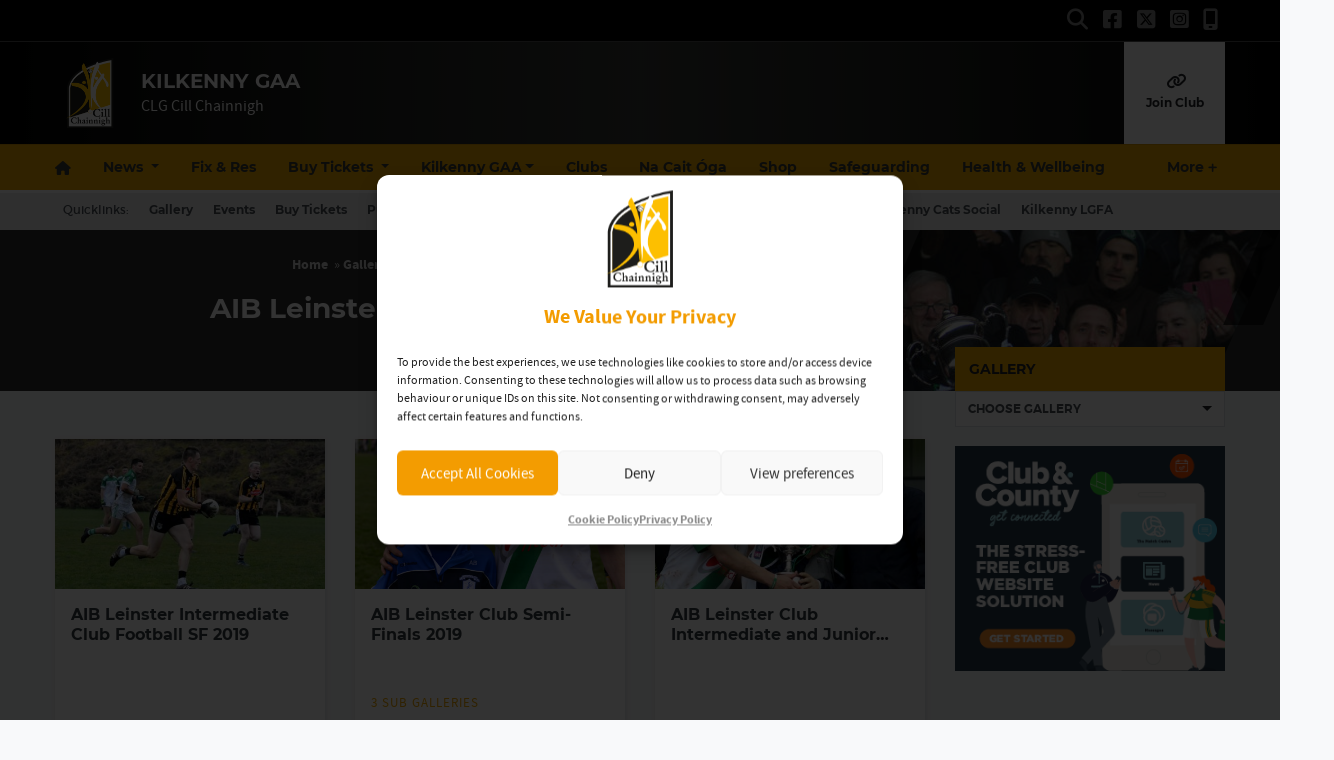

--- FILE ---
content_type: text/html; charset=UTF-8
request_url: https://kilkennygaa.ie/gallery/2019-2/aib-leinster-club-championships-2019/
body_size: 27166
content:
<!DOCTYPE html>
<html lang="en">
<head>
	<meta charset="utf-8">
	<meta http-equiv="x-ua-compatible" content="ie=edge">
    <meta name="viewport" content="width=device-width, initial-scale=1.0">
	<!-- <meta name="apple-itunes-app" content="app-id=385794720, app-argument=myURL"> -->

	<!-- Customise per County / Club -->
	<meta name="viewport" content="width=device-width, user-scalable=no" />
	<!-- Customise per County / Club -->

	
	
	<link rel="stylesheet" href="https://stackpath.bootstrapcdn.com/bootstrap/4.4.1/css/bootstrap.min.css" integrity="sha384-Vkoo8x4CGsO3+Hhxv8T/Q5PaXtkKtu6ug5TOeNV6gBiFeWPGFN9MuhOf23Q9Ifjh" crossorigin="anonymous">
	
	
	<link rel="stylesheet" href="https://cdn.jsdelivr.net/npm/motion-ui@1.2.3/dist/motion-ui.min.css" />

	<link rel="stylesheet" type="text/css" href="https://kilkennygaa.b-cdn.net/wp-content/themes/county-amber-black/style.css">
	
	<meta name='robots' content='index, follow, max-image-preview:large, max-snippet:-1, max-video-preview:-1' />

	<!-- This site is optimized with the Yoast SEO plugin v26.8 - https://yoast.com/product/yoast-seo-wordpress/ -->
	<title>AIB Leinster Club Championships 2019 - Kilkenny GAA</title>
	<link rel="canonical" href="https://kilkennygaa.ie/gallery/2019-2/aib-leinster-club-championships-2019/" />
	<meta property="og:locale" content="en_GB" />
	<meta property="og:type" content="article" />
	<meta property="og:title" content="AIB Leinster Club Championships 2019 - Kilkenny GAA" />
	<meta property="og:url" content="https://kilkennygaa.ie/gallery/2019-2/aib-leinster-club-championships-2019/" />
	<meta property="og:site_name" content="Kilkenny GAA" />
	<meta property="article:publisher" content="https://www.facebook.com/Official-Kilkenny-GAA-233124423391088/" />
	<meta property="og:image" content="https://kilkennygaa.b-cdn.net/wp-content/uploads/2021/04/45de42c75afd248.51157984-scaled.jpg" />
	<meta property="og:image:width" content="2560" />
	<meta property="og:image:height" content="1707" />
	<meta property="og:image:type" content="image/jpeg" />
	<meta name="twitter:card" content="summary_large_image" />
	<meta name="twitter:site" content="@KilkennyCLG" />
	<script type="application/ld+json" class="yoast-schema-graph">{"@context":"https://schema.org","@graph":[{"@type":"WebPage","@id":"https://kilkennygaa.ie/gallery/2019-2/aib-leinster-club-championships-2019/","url":"https://kilkennygaa.ie/gallery/2019-2/aib-leinster-club-championships-2019/","name":"AIB Leinster Club Championships 2019 - Kilkenny GAA","isPartOf":{"@id":"https://kilkennygaa.ie/#website"},"primaryImageOfPage":{"@id":"https://kilkennygaa.ie/gallery/2019-2/aib-leinster-club-championships-2019/#primaryimage"},"image":{"@id":"https://kilkennygaa.ie/gallery/2019-2/aib-leinster-club-championships-2019/#primaryimage"},"thumbnailUrl":"https://kilkennygaa.b-cdn.net/wp-content/uploads/2021/04/45de42c75afd248.51157984-scaled.jpg","datePublished":"2021-04-19T10:14:52+00:00","breadcrumb":{"@id":"https://kilkennygaa.ie/gallery/2019-2/aib-leinster-club-championships-2019/#breadcrumb"},"inLanguage":"en-GB","potentialAction":[{"@type":"ReadAction","target":["https://kilkennygaa.ie/gallery/2019-2/aib-leinster-club-championships-2019/"]}]},{"@type":"ImageObject","inLanguage":"en-GB","@id":"https://kilkennygaa.ie/gallery/2019-2/aib-leinster-club-championships-2019/#primaryimage","url":"https://kilkennygaa.b-cdn.net/wp-content/uploads/2021/04/45de42c75afd248.51157984-scaled.jpg","contentUrl":"https://kilkennygaa.b-cdn.net/wp-content/uploads/2021/04/45de42c75afd248.51157984-scaled.jpg","width":2560,"height":1707},{"@type":"BreadcrumbList","@id":"https://kilkennygaa.ie/gallery/2019-2/aib-leinster-club-championships-2019/#breadcrumb","itemListElement":[{"@type":"ListItem","position":1,"name":"Home","item":"https://kilkennygaa.ie/"},{"@type":"ListItem","position":2,"name":"Galleries","item":"https://kilkennygaa.ie/gallery/"},{"@type":"ListItem","position":3,"name":"2019","item":"https://kilkennygaa.ie/gallery/2019-2/"},{"@type":"ListItem","position":4,"name":"AIB Leinster Club Championships 2019"}]},{"@type":"WebSite","@id":"https://kilkennygaa.ie/#website","url":"https://kilkennygaa.ie/","name":"Kilkenny GAA","description":"CLG Cill Chainnigh","publisher":{"@id":"https://kilkennygaa.ie/#organization"},"potentialAction":[{"@type":"SearchAction","target":{"@type":"EntryPoint","urlTemplate":"https://kilkennygaa.ie/?s={search_term_string}"},"query-input":{"@type":"PropertyValueSpecification","valueRequired":true,"valueName":"search_term_string"}}],"inLanguage":"en-GB"},{"@type":"Organization","@id":"https://kilkennygaa.ie/#organization","name":"Kilkenny GAA","url":"https://kilkennygaa.ie/","logo":{"@type":"ImageObject","inLanguage":"en-GB","@id":"https://kilkennygaa.ie/#/schema/logo/image/","url":"https://kilkennygaa.b-cdn.net/wp-content/uploads/2021/01/Kilkenny-Crest.png","contentUrl":"https://kilkennygaa.b-cdn.net/wp-content/uploads/2021/01/Kilkenny-Crest.png","width":550,"height":814,"caption":"Kilkenny GAA"},"image":{"@id":"https://kilkennygaa.ie/#/schema/logo/image/"},"sameAs":["https://www.facebook.com/Official-Kilkenny-GAA-233124423391088/","https://x.com/KilkennyCLG","https://www.instagram.com/official_kilkenny_gaa/"]}]}</script>
	<!-- / Yoast SEO plugin. -->


<link rel='dns-prefetch' href='//cdnjs.cloudflare.com' />
<link rel='preconnect' href='https://kilkennygaa.b-cdn.net' />
<link rel="alternate" title="oEmbed (JSON)" type="application/json+oembed" href="https://kilkennygaa.ie/wp-json/oembed/1.0/embed?url=https%3A%2F%2Fkilkennygaa.ie%2Fgallery%2F2019-2%2Faib-leinster-club-championships-2019%2F" />
<link rel="alternate" title="oEmbed (XML)" type="text/xml+oembed" href="https://kilkennygaa.ie/wp-json/oembed/1.0/embed?url=https%3A%2F%2Fkilkennygaa.ie%2Fgallery%2F2019-2%2Faib-leinster-club-championships-2019%2F&#038;format=xml" />
<link rel='stylesheet' id='tribe-events-pro-mini-calendar-block-styles-css' href='https://kilkennygaa.ie/wp-content/plugins/events-calendar-pro/build/css/tribe-events-pro-mini-calendar-block.css?ver=7.7.11'  media='all' />
<link rel='stylesheet' id='sbi_styles-css' href='https://kilkennygaa.ie/wp-content/plugins/instagram-feed/css/sbi-styles.min.css?ver=6.10.0'  media='all' />
<style id='wp-emoji-styles-inline-css' type='text/css'>

	img.wp-smiley, img.emoji {
		display: inline !important;
		border: none !important;
		box-shadow: none !important;
		height: 1em !important;
		width: 1em !important;
		margin: 0 0.07em !important;
		vertical-align: -0.1em !important;
		background: none !important;
		padding: 0 !important;
	}
/*# sourceURL=wp-emoji-styles-inline-css */
</style>
<link rel='stylesheet' id='wp-block-library-css' href='https://kilkennygaa.b-cdn.net/wp-includes/css/dist/block-library/style.min.css?ver=6.9'  media='all' />
<style id='wp-block-library-inline-css' type='text/css'>
/*wp_block_styles_on_demand_placeholder:697922a23016b*/
/*# sourceURL=wp-block-library-inline-css */
</style>
<style id='classic-theme-styles-inline-css' type='text/css'>
/*! This file is auto-generated */
.wp-block-button__link{color:#fff;background-color:#32373c;border-radius:9999px;box-shadow:none;text-decoration:none;padding:calc(.667em + 2px) calc(1.333em + 2px);font-size:1.125em}.wp-block-file__button{background:#32373c;color:#fff;text-decoration:none}
/*# sourceURL=/wp-includes/css/classic-themes.min.css */
</style>
<link rel='stylesheet' id='contact-form-7-css' href='https://kilkennygaa.ie/wp-content/plugins/contact-form-7/includes/css/styles.css?ver=6.1.4'  media='all' />
<link rel='stylesheet' id='woocommerce-layout-css' href='https://kilkennygaa.ie/wp-content/plugins/woocommerce/assets/css/woocommerce-layout.css?ver=10.4.3'  media='all' />
<link rel='stylesheet' id='woocommerce-smallscreen-css' href='https://kilkennygaa.ie/wp-content/plugins/woocommerce/assets/css/woocommerce-smallscreen.css?ver=10.4.3'  media='only screen and (max-width: 768px)' />
<link rel='stylesheet' id='woocommerce-general-css' href='https://kilkennygaa.ie/wp-content/plugins/woocommerce/assets/css/woocommerce.css?ver=10.4.3'  media='all' />
<style id='woocommerce-inline-inline-css' type='text/css'>
.woocommerce form .form-row .required { visibility: visible; }
/*# sourceURL=woocommerce-inline-inline-css */
</style>
<link rel='stylesheet' id='cmplz-general-css' href='https://kilkennygaa.ie/wp-content/plugins/complianz-gdpr/assets/css/cookieblocker.min.css?ver=1765989606'  media='all' />
<link rel='stylesheet' id='cc-stylesheet-css' href='https://kilkennygaa.b-cdn.net/wp-content/themes/county/dist/css/bundle.css?ver=511cc1de1a'  media='all' />
<link rel='stylesheet' id='cc-stylesheet_ui-css' href='https://kilkennygaa.b-cdn.net/wp-content/themes/county/dist/css/jquery-ui.css?ver=a79140f791'  media='all' />
<link rel='stylesheet' id='custom-fa-css' href='https://cdnjs.cloudflare.com/ajax/libs/font-awesome/6.4.2/css/all.min.css?ver=6.4.2'  media='all' />
<link rel='stylesheet' id='parent-style-css' href='https://kilkennygaa.b-cdn.net/wp-content/themes/county/dist/css/bundle.css?ver=6.9'  media='all' />
<link rel='stylesheet' id='child-style-css' href='https://kilkennygaa.b-cdn.net/wp-content/themes/county-amber-black/dist/css/bundle.css?ver=6.9'  media='all' />
<script  src="https://kilkennygaa.b-cdn.net/wp-includes/js/jquery/jquery.min.js?ver=3.7.1" id="jquery-core-js"></script>
<script  src="https://kilkennygaa.b-cdn.net/wp-includes/js/jquery/jquery-migrate.min.js?ver=3.4.1" id="jquery-migrate-js"></script>
<script  src="https://kilkennygaa.ie/wp-content/plugins/woocommerce/assets/js/jquery-blockui/jquery.blockUI.min.js?ver=2.7.0-wc.10.4.3" id="wc-jquery-blockui-js" defer="defer" data-wp-strategy="defer"></script>
<script type="text/javascript" id="wc-add-to-cart-js-extra">
/* <![CDATA[ */
var wc_add_to_cart_params = {"ajax_url":"/wp-admin/admin-ajax.php","wc_ajax_url":"/?wc-ajax=%%endpoint%%","i18n_view_cart":"View basket","cart_url":"https://kilkennygaa.ie/cart/","is_cart":"","cart_redirect_after_add":"no"};
//# sourceURL=wc-add-to-cart-js-extra
/* ]]> */
</script>
<script  src="https://kilkennygaa.ie/wp-content/plugins/woocommerce/assets/js/frontend/add-to-cart.min.js?ver=10.4.3" id="wc-add-to-cart-js" defer="defer" data-wp-strategy="defer"></script>
<script  src="https://kilkennygaa.ie/wp-content/plugins/woocommerce/assets/js/js-cookie/js.cookie.min.js?ver=2.1.4-wc.10.4.3" id="wc-js-cookie-js" defer="defer" data-wp-strategy="defer"></script>
<script type="text/javascript" id="woocommerce-js-extra">
/* <![CDATA[ */
var woocommerce_params = {"ajax_url":"/wp-admin/admin-ajax.php","wc_ajax_url":"/?wc-ajax=%%endpoint%%","i18n_password_show":"Show password","i18n_password_hide":"Hide password"};
//# sourceURL=woocommerce-js-extra
/* ]]> */
</script>
<script  src="https://kilkennygaa.ie/wp-content/plugins/woocommerce/assets/js/frontend/woocommerce.min.js?ver=10.4.3" id="woocommerce-js" defer="defer" data-wp-strategy="defer"></script>
<link rel="https://api.w.org/" href="https://kilkennygaa.ie/wp-json/" /><link rel="EditURI" type="application/rsd+xml" title="RSD" href="https://kilkennygaa.ie/xmlrpc.php?rsd" />
<meta name="generator" content="WordPress 6.9" />
<meta name="generator" content="WooCommerce 10.4.3" />
<link rel='shortlink' href='https://kilkennygaa.ie/?p=18782' />
<meta name="tec-api-version" content="v1"><meta name="tec-api-origin" content="https://kilkennygaa.ie"><link rel="alternate" href="https://kilkennygaa.ie/wp-json/tribe/events/v1/" />			<style>.cmplz-hidden {
					display: none !important;
				}</style>
<!-- <style type="text/css">

.top-header, footer.contentinfo  {
    background: <php echo get_theme_mod('secondary_color');?> !important;
}

.section-nav li.current_page_item a {
    color: <php echo get_theme_mod('secondary_color');?>;
    text-decoration: underline;
}
</style> -->

	<noscript><style>.woocommerce-product-gallery{ opacity: 1 !important; }</style></noscript>
	<link rel="icon" href="https://kilkennygaa.b-cdn.net/wp-content/uploads/2020/12/kilkenny.svg" sizes="32x32" />
<link rel="icon" href="https://kilkennygaa.b-cdn.net/wp-content/uploads/2020/12/kilkenny.svg" sizes="192x192" />
<link rel="apple-touch-icon" href="https://kilkennygaa.b-cdn.net/wp-content/uploads/2020/12/kilkenny.svg" />
<meta name="msapplication-TileImage" content="https://kilkennygaa.b-cdn.net/wp-content/uploads/2020/12/kilkenny.svg" />
	
	
	<script>
		jQuery(function ($) {
			
			$(document).ready(function(){
			    $(this).scrollTop(0);
			});
			
			$("#nav-toggle, .page-template-fixtures_res_homepage #fixtures-tab, .page-template-fixtures_res_homepage #results-tab, .page-template-fixtures_res_homepage #tables-tab").click(function(){
				jQuery('html,body').animate({scrollTop:0},500);
			});
			
			$(document).ready(function(){
					$(".social-feeds").show();
			});

		});


	</script>
		
					<script type="text/plain" data-service="twitter" data-category="marketing" async data-cmplz-src="https://platform.twitter.com/widgets.js" charset="utf-8" data-lazy="true"></script>
				
</head>

<body data-cmplz=1 class="wp-singular gallery-template-default single single-gallery postid-18782 wp-custom-logo wp-theme-county wp-child-theme-county-amber-black theme-county woocommerce-no-js tribe-no-js">
	
	  	<div id="fb-root"></div>
  	<script type="text/plain" data-service="facebook" data-category="marketing" async defer crossorigin="anonymous" data-cmplz-src="https://connect.facebook.net/en_GB/sdk.js#xfbml=1&version=v12.0&autoLogAppEvents=1" nonce="xtO4jAFT"></script>
	  
	
	<div class="d-none d-md-block">
		 <!-- Get the leaderboard advert block -->
		 
		 	
		
	</div>

	<!-- .top-header-nav -->
	<nav class="top-header d-none d-lg-block py-md-1">

		<div class="container">
			<div class="row d-flex align-content-center">
				
								
				<ul class="social-links mb-0 ml-auto d-flex">
					<li class="align-self-center">
						<a data-toggle="collapse" href="#collapseHeaderSearch" role="button" aria-expanded="false" aria-controls="collapseHeaderSearch">
							<i class="fas fa-search" aria-hidden="true"></i>
							  <span class="sr-only">Search</span>
						</a>
					</li>
					    <li class="align-self-center">
        <a href="https://www.facebook.com/Official-Kilkenny-GAA-233124423391088/" title="Follow us on Facebook">
            <i class="fab fa-facebook-square"></i>
        </a>
    </li>

    <li class="align-self-center">
        <a href="https://twitter.com/KilkennyCLG" title="Follow us on X">
            <i class="fa-brands fa-square-x-twitter"></i>
        </a>
    </li>

    <li class="align-self-center">
        <a href="https://www.instagram.com/official_kilkenny_gaa/" title="Follow us on Instagram">
            <i class="fab fa-instagram-square"></i>
        </a>
    </li>





    <li class="align-self-center">
        <a href="https://onelink.to/hs5vt9?&#038;dev=macos&#038;ref=" title="Follow us">
            <i class="fa-solid fa-mobile-screen"></i>
        </a>
    </li>
 
				</ul>

			</div>
		</div>
	</nav><!-- /.top-header-nav -->

	<!-- #collapseHeaderSearch -->
	<div class="d-none d-lg-block">
		<div class="collapse row" id="collapseHeaderSearch">
			<div class="container">
				<div class="col-12 offset-0 col-md-8 offset-md-2 col-lg-6 offset-lg-3 py-2">
					<form method="get" action="https://kilkennygaa.ie/">

    <div class="input-group input-group-md mb-0 mb-md-2">
        <input 
            type="text" 
            id="search-field" 
            class="form-control" 
            name="s"
            placeholder="Looking for Something?"
            aria-label="Search for:"
        />
        <div class="input-group-append">
            <button 
                class="btn btn-primary btn-sm" 
                type="submit" 
                aria-label="Search"
            >
                <i class="fas fa-search" aria-hidden="true"></i>
            </button>
        </div>
    </div>

</form>				</div>
			</div>
		</div><!-- /#collapseHeaderSearch -->
	</div>

	<!-- .navbar -->
	<nav class="navbar navbar-expand-lg navbar-dark bg-dark d-flex justify-content-center justify-content-lg-between align-items-center logo-tagline sticky-top border-top isSticky">
		<div class="container">
			
				<div class="d-none d-md-flex align-self-center pr-3 py-2 py-md-0 py-lg-3">

					
						<a class="navbar-brand" href="https://kilkennygaa.ie">
							<img src="https://kilkennygaa.b-cdn.net/wp-content/uploads/2025/09/kilkenny.png" alt="Kilkenny GAA">
						</a>

						
				</div><!-- /.d-flex  -->			
				
				<!-- Mobile .title -->	
				<div class="d-flex d-lg-none mr-auto flex-fill align-self-center">
					
					<a class="mr-auto ml-md-auto align-self-center order-md-2 order-1 d-block d-lg-none pr-0 pr-md-3" data-toggle="collapse" data-target="#mobileSearch" aria-controls="mobileSearch" aria-expanded="false" aria-label="Toggle Navigation">
						<i class="fas fa-search"></i>
					</a>

					<div class="d-flex d-md-none align-self-center pr-3 order-md-1 order-2">

						
							<a class="navbar-brand" href="https://kilkennygaa.ie">
								<img src="https://kilkennygaa.b-cdn.net/wp-content/uploads/2025/09/kilkenny.png" alt="Kilkenny GAA">
							</a>

							
					</div><!-- /.d-flex  -->	

					<a href="https://kilkennygaa.ie" class="title d-none d-md-block align-self-center flex-grow-1">
						Kilkenny GAA					</a>
					
    
						<p class="mb-0 d-none d-md-none">
														
								CLG Cill Chainnigh							
													</p>
    

					<a href="#top" id="nav-toggle" class="ml-auto align-self-center d-block d-lg-none order-3" data-toggle="collapse" data-target="#mobileNavBar" aria-controls="mobileNavBar" aria-expanded="false" aria-label="Toggle Navigation" style="width:20px;">
						<span></span>
					</a>
					
				</div><!-- /.title -->	
				
				<!-- main nav -->
				<div class="d-none d-lg-block mr-auto align-self-center">
					
					<h1 class="d-none d-lg-block mb-0">
						Kilkenny GAA					</h1>
					
					
				    <p class="mb-0">
												
							CLG Cill Chainnigh						
											</p>
					
				</div><!-- /main nav -->
				
				
				<!-- DONATE HEADER BUTTON -->
				
				
												
				
				<!-- SHOP HEADER BUTTON -->
				
								
				
				
				<!-- CAIRDE HEADER BUTTON -->
				
				
								    <div>
				        <a class="cairde_btn d-none d-lg-table-cell align-self-center" href="https://kilkennygaa.ie/kilkenny-gaa/supporters-club/" title="Join our Cairde Fundraiser" target="_blank">
				            <i class="fas fa-link d-block"></i>
				            Join Club				        </a>
				    </div>
								
				
				
				<!-- DRAW HEADER BUTTON -->
				
								
				
				
				
				
				
				
		</div>
  </nav>
  
	
	
				
			<header class="main-navigation-menu d-none d-md-none d-lg-block sticky-top border-top">
				<div class="container">
					<nav aria-label="Kilkenny GAA" class="main-navigation">
						<div class="sticky-item">
							
								<a class="navbar-brand" href="https://kilkennygaa.ie">
									<img src="https://kilkennygaa.b-cdn.net/wp-content/uploads/2025/09/kilkenny.png" alt="Kilkenny GAA">
								</a>

													</div>
						<div class="main-nav">
							<ul class="align-items-center">
														<li class="nav-item home" data-index="0">
							<a href="https://kilkennygaa.ie" title="Home" class="nav-link home">
								<i class="fas fa-home d-none d-md-block"></i><span class="d-block d-md-none">Home</span>
							</a>
						</li>
						
						
						<li class="nav-item dropdown"
						    data-index="1">

						  						    <!-- Dropdown version -->
						    <a class="nav-link dropdown-toggle"
						       href="https://kilkennygaa.ie/news"
						       id="newsnavbarDropdown"
						       role="button"
						       data-toggle="dropdown"
						       aria-haspopup="true"
						       aria-expanded="false">
						      News
						    </a>

						    <ul class="dropdown-menu" aria-labelledby="newsnavbarDropdown">
						      <!-- All News -->
						      <li data-index="2" >
						        <a href="https://kilkennygaa.ie/news" class="dropdown-item font-weight-bold">All News</a>
						      </li>

						      <!-- Featured -->
						      <li data-index="3" >
						        <a href="https://kilkennygaa.ie/category/featured/" class="dropdown-item">Featured</a>
						      </li>

						      						        <li data-index="4" >
						          <a href="https://kilkennygaa.ie/category/supportersclub/" class="dropdown-item">
						            Kilkenny GAA Supporters Club						          </a>
						        </li>
						      						        <li data-index="5" >
						          <a href="https://kilkennygaa.ie/category/news/" class="dropdown-item">
						            News						          </a>
						        </li>
						      						    </ul>

						  
						</li>
						
					
													
							
														    <li class="nav-item " data-index="6">
							        <a href="https://kilkennygaa.ie/fixtures-results/" title="Fix &amp; Res" class="nav-link">Fix &amp; Res</a>
							    </li>
							    							
							
												
						
												    
						    						        <li class="nav-item dropdown  core-tickets-link" data-index="7">
						            <a
						                href="https://kilkennygaa.ie/tickets/"
						                title="Buy Tickets"
						                class="nav-link dropdown-toggle"
						                id="ticketsNavbarDropdown"
						                role="button"
						                data-bs-toggle="dropdown"
						                aria-expanded="false"
						            >
						                Buy Tickets
						            </a>
						            <ul class="dropdown-menu" aria-labelledby="ticketsNavbarDropdown">
						                <li data-index="8">
						                    <a class="dropdown-item" href="https://kilkennygaa.ie/tickets/">All Tickets</a>
						                </li>
						                						                    <li data-index="9">
						                        <a class="dropdown-item" href="https://kilkennygaa.ie/tickets/#intercounty">Inter-county</a>
						                    </li>
						                						                						                    <li data-index="10">
						                        <a class="dropdown-item" href="https://kilkennygaa.ie/tickets/#club">Club</a>
						                    </li>
						                						                						                    <li data-index="11">
						                        <a class="dropdown-item" href="https://kilkennygaa.ie/tickets/#streaming">Streaming</a>
						                    </li>
						                						            </ul>
						        </li>
						    												
						
					
												
						<li itemscope="itemscope" itemtype="https://www.schema.org/SiteNavigationElement" class="menu-item menu-item-type-post_type menu-item-object-page menu-item-has-children dropdown menu-item-282 nav-item" data-index="12"><a title="Kilkenny GAA" href="https://kilkennygaa.ie/kilkenny-gaa/" data-hover="dropdown" aria-haspopup="true" aria-expanded="false" class="nav-link dropdown-toggle" id="menu-item-dropdown-282">Kilkenny GAA</a>
<ul class="dropdown-menu" aria-labelledby="menu-item-dropdown-282">
	<li itemscope="itemscope" itemtype="https://www.schema.org/SiteNavigationElement" class="menu-item menu-item-type-post_type menu-item-object-page menu-item-23776 nav-item" data-index="13"><a title="Referees’ Resource Page" href="https://kilkennygaa.ie/kilkenny-gaa/kilkenny-referees-resource-page/" class="nav-link dropdown-item">Referees’ Resource Page</a></li>
	<li itemscope="itemscope" itemtype="https://www.schema.org/SiteNavigationElement" class="menu-item menu-item-type-committees menu-item-object-cpt-archive menu-item-29637 nav-item" data-index="14"><a title="Committees" href="https://kilkennygaa.ie/committees/" class="nav-link dropdown-item">Committees</a></li>
	<li itemscope="itemscope" itemtype="https://www.schema.org/SiteNavigationElement" class="menu-item menu-item-type-post_type menu-item-object-page menu-item-297 nav-item" data-index="15"><a title="Supporters Club" href="https://kilkennygaa.ie/kilkenny-gaa/supporters-club/" class="nav-link dropdown-item">Supporters Club</a></li>
	<li itemscope="itemscope" itemtype="https://www.schema.org/SiteNavigationElement" class="menu-item menu-item-type-post_type menu-item-object-page menu-item-298 nav-item" data-index="16"><a title="Coaching &#038; Games" href="https://kilkennygaa.ie/coaching/" class="nav-link dropdown-item">Coaching &#038; Games</a></li>
	<li itemscope="itemscope" itemtype="https://www.schema.org/SiteNavigationElement" class="menu-item menu-item-type-post_type menu-item-object-page menu-item-295 nav-item" data-index="17"><a title="Kilkenny GAA Handbook" href="https://kilkennygaa.ie/kilkenny-gaa/kilkenny-gaa-handbook/" class="nav-link dropdown-item">Kilkenny GAA Handbook</a></li>
	<li itemscope="itemscope" itemtype="https://www.schema.org/SiteNavigationElement" class="menu-item menu-item-type-post_type menu-item-object-page menu-item-300 nav-item" data-index="18"><a title="UPMC Nowlan Park Layout" href="https://kilkennygaa.ie/kilkenny-gaa/upmc-nowlan-park-layout/" class="nav-link dropdown-item">UPMC Nowlan Park Layout</a></li>
	<li itemscope="itemscope" itemtype="https://www.schema.org/SiteNavigationElement" class="menu-item menu-item-type-post_type menu-item-object-page menu-item-293 nav-item" data-index="19"><a title="Roll of Honour" href="https://kilkennygaa.ie/kilkenny-gaa/roll-of-honour/" class="nav-link dropdown-item">Roll of Honour</a></li>
</ul>
</li>
<li itemscope="itemscope" itemtype="https://www.schema.org/SiteNavigationElement" class="menu-item menu-item-type-custom menu-item-object-custom menu-item-307 nav-item" data-index="20"><a title="Clubs" href="/clubs" class="nav-link">Clubs</a></li>
<li itemscope="itemscope" itemtype="https://www.schema.org/SiteNavigationElement" class="menu-item menu-item-type-post_type menu-item-object-page menu-item-32038 nav-item" data-index="21"><a title="Na Cait Óga" href="https://kilkennygaa.ie/na-cait-oga-kilkenny-gaa-academy/" class="nav-link">Na Cait Óga</a></li>
<li itemscope="itemscope" itemtype="https://www.schema.org/SiteNavigationElement" class="menu-item menu-item-type-custom menu-item-object-custom menu-item-20355 nav-item" data-index="22"><a title="Shop" href="https://www.oneills.com/shop-by-team/gaa-county/kilkenny-gaa.html" class="nav-link">Shop</a></li>
						
												
						
												    <li class="nav-item  core-safeguarding-link" data-index="23">
						        <a href="https://kilkennygaa.ie/safeguarding/" title="Safeguarding" class="nav-link">Safeguarding</a>
						    </li>
												
					
												    <li class="nav-item  core-health-link" data-index="24">
						        <a href="https://kilkennygaa.ie/health-wellbeing/" title="Health &amp; Wellbeing" class="nav-link">Health &amp; Wellbeing</a>
						    </li>
						
						
											
						
							<li data-index="25" class="nav-item dropdown">
								<a class="nav-link dropdown-toggle" href="https://kilkennygaa.ie/resources" id="downloadnavbarDropdown" role="button" aria-haspopup="true" aria-expanded="false">
									Resources
								</a>
								<ul class="dropdown-menu custom-scroll" aria-labelledby="downloadnavbarDropdown">
								  <li data-index="26">
								    <a href="https://kilkennygaa.ie/resources/" class="nav-link">All Resources</a>
								  </li>

								  								      <li data-index="27">
								        <a href="https://kilkennygaa.ie/resources-category/policies-procedures/" class="nav-link">
								          Policies &amp; Procedures								        </a>
								      </li>
								    								      <li data-index="28">
								        <a href="https://kilkennygaa.ie/resources-category/club-resources/" class="nav-link">
								          Club Resources								        </a>
								      </li>
								    								      <li data-index="29">
								        <a href="https://kilkennygaa.ie/resources-category/yearbooks/" class="nav-link">
								          Yearbooks								        </a>
								      </li>
								    								      <li data-index="30">
								        <a href="https://kilkennygaa.ie/resources-category/jubilee-team-booklets/" class="nav-link">
								          Jubilee Team Booklets								        </a>
								      </li>
								    								      <li data-index="31">
								        <a href="https://kilkennygaa.ie/resources-category/miscellaneous/" class="nav-link">
								          Miscellaneous								        </a>
								      </li>
								    								</ul>
								

							</li>

												
											
						<li data-index="32" class="nav-item">
							<a class="nav-link" href="https://kilkennygaa.ie/contact">Contact</a>
						</li>							</ul>
						</div>
						<div class="nav__more-item" style="display: none;">
							<a href="#secondary-nav" role="button" aria-haspopup="true" aria-expanded="false">
								<span class="visually-hidden">More</span>
								<span aria-hidden="true">More</span>
							</a>
						</div>
					</nav>
					<div class="secondary-nav dropleft" style="display: none;">
						<ul class="secondary-nav__list">
													<li class="nav-item home" data-index="0">
							<a href="https://kilkennygaa.ie" title="Home" class="nav-link home">
								<i class="fas fa-home d-none d-md-block"></i><span class="d-block d-md-none">Home</span>
							</a>
						</li>
						
						
						<li class="nav-item dropdown"
						    data-index="33">

						  						    <!-- Dropdown version -->
						    <a class="nav-link dropdown-toggle"
						       href="https://kilkennygaa.ie/news"
						       id="newsnavbarDropdown"
						       role="button"
						       data-toggle="dropdown"
						       aria-haspopup="true"
						       aria-expanded="false">
						      News
						    </a>

						    <ul class="dropdown-menu" aria-labelledby="newsnavbarDropdown">
						      <!-- All News -->
						      <li data-index="34" >
						        <a href="https://kilkennygaa.ie/news" class="dropdown-item font-weight-bold">All News</a>
						      </li>

						      <!-- Featured -->
						      <li data-index="35" >
						        <a href="https://kilkennygaa.ie/category/featured/" class="dropdown-item">Featured</a>
						      </li>

						      						        <li data-index="36" >
						          <a href="https://kilkennygaa.ie/category/supportersclub/" class="dropdown-item">
						            Kilkenny GAA Supporters Club						          </a>
						        </li>
						      						        <li data-index="37" >
						          <a href="https://kilkennygaa.ie/category/news/" class="dropdown-item">
						            News						          </a>
						        </li>
						      						    </ul>

						  
						</li>
						
					
													
							
														    <li class="nav-item " data-index="38">
							        <a href="https://kilkennygaa.ie/fixtures-results/" title="Fix &amp; Res" class="nav-link">Fix &amp; Res</a>
							    </li>
							    							
							
												
						
												    
						    						        <li class="nav-item dropdown  core-tickets-link" data-index="39">
						            <a
						                href="https://kilkennygaa.ie/tickets/"
						                title="Buy Tickets"
						                class="nav-link dropdown-toggle"
						                id="ticketsNavbarDropdown"
						                role="button"
						                data-bs-toggle="dropdown"
						                aria-expanded="false"
						            >
						                Buy Tickets
						            </a>
						            <ul class="dropdown-menu" aria-labelledby="ticketsNavbarDropdown">
						                <li data-index="40">
						                    <a class="dropdown-item" href="https://kilkennygaa.ie/tickets/">All Tickets</a>
						                </li>
						                						                    <li data-index="41">
						                        <a class="dropdown-item" href="https://kilkennygaa.ie/tickets/#intercounty">Inter-county</a>
						                    </li>
						                						                						                    <li data-index="42">
						                        <a class="dropdown-item" href="https://kilkennygaa.ie/tickets/#club">Club</a>
						                    </li>
						                						                						                    <li data-index="43">
						                        <a class="dropdown-item" href="https://kilkennygaa.ie/tickets/#streaming">Streaming</a>
						                    </li>
						                						            </ul>
						        </li>
						    												
						
					
												
						<li itemscope="itemscope" itemtype="https://www.schema.org/SiteNavigationElement" class="menu-item menu-item-type-post_type menu-item-object-page menu-item-has-children dropdown menu-item-282 nav-item" data-index="44"><a title="Kilkenny GAA" href="https://kilkennygaa.ie/kilkenny-gaa/" data-hover="dropdown" aria-haspopup="true" aria-expanded="false" class="nav-link dropdown-toggle" id="menu-item-dropdown-282">Kilkenny GAA</a>
<ul class="dropdown-menu" aria-labelledby="menu-item-dropdown-282">
	<li itemscope="itemscope" itemtype="https://www.schema.org/SiteNavigationElement" class="menu-item menu-item-type-post_type menu-item-object-page menu-item-23776 nav-item" data-index="45"><a title="Referees’ Resource Page" href="https://kilkennygaa.ie/kilkenny-gaa/kilkenny-referees-resource-page/" class="nav-link dropdown-item">Referees’ Resource Page</a></li>
	<li itemscope="itemscope" itemtype="https://www.schema.org/SiteNavigationElement" class="menu-item menu-item-type-committees menu-item-object-cpt-archive menu-item-29637 nav-item" data-index="46"><a title="Committees" href="https://kilkennygaa.ie/committees/" class="nav-link dropdown-item">Committees</a></li>
	<li itemscope="itemscope" itemtype="https://www.schema.org/SiteNavigationElement" class="menu-item menu-item-type-post_type menu-item-object-page menu-item-297 nav-item" data-index="47"><a title="Supporters Club" href="https://kilkennygaa.ie/kilkenny-gaa/supporters-club/" class="nav-link dropdown-item">Supporters Club</a></li>
	<li itemscope="itemscope" itemtype="https://www.schema.org/SiteNavigationElement" class="menu-item menu-item-type-post_type menu-item-object-page menu-item-298 nav-item" data-index="48"><a title="Coaching &#038; Games" href="https://kilkennygaa.ie/coaching/" class="nav-link dropdown-item">Coaching &#038; Games</a></li>
	<li itemscope="itemscope" itemtype="https://www.schema.org/SiteNavigationElement" class="menu-item menu-item-type-post_type menu-item-object-page menu-item-295 nav-item" data-index="49"><a title="Kilkenny GAA Handbook" href="https://kilkennygaa.ie/kilkenny-gaa/kilkenny-gaa-handbook/" class="nav-link dropdown-item">Kilkenny GAA Handbook</a></li>
	<li itemscope="itemscope" itemtype="https://www.schema.org/SiteNavigationElement" class="menu-item menu-item-type-post_type menu-item-object-page menu-item-300 nav-item" data-index="50"><a title="UPMC Nowlan Park Layout" href="https://kilkennygaa.ie/kilkenny-gaa/upmc-nowlan-park-layout/" class="nav-link dropdown-item">UPMC Nowlan Park Layout</a></li>
	<li itemscope="itemscope" itemtype="https://www.schema.org/SiteNavigationElement" class="menu-item menu-item-type-post_type menu-item-object-page menu-item-293 nav-item" data-index="51"><a title="Roll of Honour" href="https://kilkennygaa.ie/kilkenny-gaa/roll-of-honour/" class="nav-link dropdown-item">Roll of Honour</a></li>
</ul>
</li>
<li itemscope="itemscope" itemtype="https://www.schema.org/SiteNavigationElement" class="menu-item menu-item-type-custom menu-item-object-custom menu-item-307 nav-item" data-index="52"><a title="Clubs" href="/clubs" class="nav-link">Clubs</a></li>
<li itemscope="itemscope" itemtype="https://www.schema.org/SiteNavigationElement" class="menu-item menu-item-type-post_type menu-item-object-page menu-item-32038 nav-item" data-index="53"><a title="Na Cait Óga" href="https://kilkennygaa.ie/na-cait-oga-kilkenny-gaa-academy/" class="nav-link">Na Cait Óga</a></li>
<li itemscope="itemscope" itemtype="https://www.schema.org/SiteNavigationElement" class="menu-item menu-item-type-custom menu-item-object-custom menu-item-20355 nav-item" data-index="54"><a title="Shop" href="https://www.oneills.com/shop-by-team/gaa-county/kilkenny-gaa.html" class="nav-link">Shop</a></li>
						
												
						
												    <li class="nav-item  core-safeguarding-link" data-index="55">
						        <a href="https://kilkennygaa.ie/safeguarding/" title="Safeguarding" class="nav-link">Safeguarding</a>
						    </li>
												
					
												    <li class="nav-item  core-health-link" data-index="56">
						        <a href="https://kilkennygaa.ie/health-wellbeing/" title="Health &amp; Wellbeing" class="nav-link">Health &amp; Wellbeing</a>
						    </li>
						
						
											
						
							<li data-index="57" class="nav-item dropdown">
								<a class="nav-link dropdown-toggle" href="https://kilkennygaa.ie/resources" id="downloadnavbarDropdown" role="button" aria-haspopup="true" aria-expanded="false">
									Resources
								</a>
								<ul class="dropdown-menu custom-scroll" aria-labelledby="downloadnavbarDropdown">
								  <li data-index="58">
								    <a href="https://kilkennygaa.ie/resources/" class="nav-link">All Resources</a>
								  </li>

								  								      <li data-index="59">
								        <a href="https://kilkennygaa.ie/resources-category/policies-procedures/" class="nav-link">
								          Policies &amp; Procedures								        </a>
								      </li>
								    								      <li data-index="60">
								        <a href="https://kilkennygaa.ie/resources-category/club-resources/" class="nav-link">
								          Club Resources								        </a>
								      </li>
								    								      <li data-index="61">
								        <a href="https://kilkennygaa.ie/resources-category/yearbooks/" class="nav-link">
								          Yearbooks								        </a>
								      </li>
								    								      <li data-index="62">
								        <a href="https://kilkennygaa.ie/resources-category/jubilee-team-booklets/" class="nav-link">
								          Jubilee Team Booklets								        </a>
								      </li>
								    								      <li data-index="63">
								        <a href="https://kilkennygaa.ie/resources-category/miscellaneous/" class="nav-link">
								          Miscellaneous								        </a>
								      </li>
								    								</ul>
								

							</li>

												
											
						<li data-index="64" class="nav-item">
							<a class="nav-link" href="https://kilkennygaa.ie/contact">Contact</a>
						</li>						</ul>
					</div> 
				</div>
			</header>

		
	
	<div class="mob-links text-center d-lg-none border-bottom">
		<div class="row no-gutters align-items-center">
							<div class="col border-right border-gray">
					<a class="btn btn-primary btn-block" href="https://kilkennygaa.ie/fixtures-results/">Fix &amp; Res</a>
				</div>
						<div class="col border-right border-gray">
				<a class="btn btn-primary btn-block" href="https://kilkennygaa.ie/news/"><span class="d-none d-md-inline-block">Latest</span> News</a>
			</div>
			
			
			
						
			
				
			
			
							
					
				
						
			
			
			
			
			
			
			
			
						
			
									<div class="col border-right border-gray">
						<a class="btn btn-primary btn-block btn-cairde" href="https://kilkennygaa.ie/kilkenny-gaa/supporters-club/" title="Join Club"><span class="d-inline-block d-md-none ml-2"> Join Club</span></a>
					</div>
							
				
		</div>
	</div>

	<nav class="mobile-quicklinks d-block d-lg-none">
			
		<div id="secondary-nav">
			<ul class="quicklinks align-content-center">
				<li class="p-2 font-weight-normal">Quicklinks: </li>
				
									<li class="nav-item">
						<a class="nav-link" href="https://kilkennygaa.ie/gallery">Gallery</a>
					</li>
													<li class="nav-item">
						<a class="nav-link" href="https://kilkennygaa.ie/event">Events</a>
					</li>
								
									<li id="menu-item-22128" class="menu-item menu-item-type-custom menu-item-object-custom menu-item-22128 nav-item"><a target="_blank" href="https://www.universe.com/users/kilkenny-gaa-ZBDM81" class="nav-link">Buy Tickets</a></li>
<li id="menu-item-22147" class="menu-item menu-item-type-custom menu-item-object-custom menu-item-22147 nav-item"><a target="_blank" href="https://www.clubber.ie" class="nav-link">Purchase Streams</a></li>
<li id="menu-item-5259" class="menu-item menu-item-type-post_type menu-item-object-page menu-item-5259 nav-item"><a href="https://kilkennygaa.ie/kilkenny-gaa/supporters-club/" class="nav-link">Supporters Club</a></li>
<li id="menu-item-18998" class="menu-item menu-item-type-taxonomy menu-item-object-resources-category menu-item-18998 nav-item"><a href="https://kilkennygaa.ie/resources-category/club-resources/" class="nav-link">Club Resources</a></li>
<li id="menu-item-32222" class="menu-item menu-item-type-custom menu-item-object-custom menu-item-32222 nav-item"><a target="_blank" href="https://www.kilkennycamogie.ie" class="nav-link">Kilkenny Camogie</a></li>
<li id="menu-item-33055" class="menu-item menu-item-type-post_type menu-item-object-page menu-item-33055 nav-item"><a href="https://kilkennygaa.ie/kilkenny-cats-social/" class="nav-link">Kilkenny Cats Social</a></li>
<li id="menu-item-33877" class="menu-item menu-item-type-custom menu-item-object-custom menu-item-33877 nav-item"><a target="_blank" href="https://www.kilkennyladiesgaelic.ie/" class="nav-link">Kilkenny LGFA</a></li>
								
				
			</ul>
		</div>
	
	</nav>
	
	<div class="mobile-dropdown d-lg-none collapse" id="mobileNavBar" >
		
		<div class="collapse" id="mobileSearch">
			<div class="col-12 px-0">
				<form method="get" action="https://kilkennygaa.ie/">

    <div class="input-group input-group-md mb-0 mb-md-2">
        <input 
            type="text" 
            id="search-field" 
            class="form-control" 
            name="s"
            placeholder="Looking for Something?"
            aria-label="Search for:"
        />
        <div class="input-group-append">
            <button 
                class="btn btn-primary btn-sm" 
                type="submit" 
                aria-label="Search"
            >
                <i class="fas fa-search" aria-hidden="true"></i>
            </button>
        </div>
    </div>

</form>			</div>
		</div><!-- /#collapseHeaderSearch -->
		
		
		
				<section class="header-btns pt-4 mb-2 mb-md-4">
		    <div class="container">
		        <div class="row">
		            <div class="col-12 offset-0 col-lg-8 offset-lg-2">
		                <div class="row justify-content-center">
		                    		                        <div class="col-6 col-md-auto mb-3 mb-md-0">
		                            <a href="https://kilkennygaa.ie/tickets/"
		                               class="btn btn-outline-primary rounded-pill w-100 text-uppercase"
		                               title="Buy Tickets">
		                                		                                    <i class="fas fa-ticket-alt mr-2 d-none d-md-inline-block"></i>
		                                		                                Buy Tickets		                            </a>
		                        </div>
		                    		                </div>
		            </div>
		        </div>
		    </div>
		</section>
				
		
		
		<div class="accordion" id="accordionMainMobileNav">

	<!-- <div class="col-12 px-0">
		<form method="get" action="https://kilkennygaa.ie/">

    <div class="input-group input-group-md mb-0 mb-md-2">
        <input 
            type="text" 
            id="search-field" 
            class="form-control" 
            name="s"
            placeholder="Looking for Something?"
            aria-label="Search for:"
        />
        <div class="input-group-append">
            <button 
                class="btn btn-primary btn-sm" 
                type="submit" 
                aria-label="Search"
            >
                <i class="fas fa-search" aria-hidden="true"></i>
            </button>
        </div>
    </div>

</form>	</div> -->
	<div class="mobile_container">
		<ul class="mobile-nav-dd expandible pl-0 mobile-main-nav mb-0 border-bottom">
			<li id="home">
				<a href="https://kilkennygaa.ie" class="btn btn-link btn-block text-left">
					Home
				</a>
			</li>
			

			
			  <!-- Heading / toggle -->
			  <li>
			    <a class="nav-link py-2 d-flex justify-content-between align-items-center"
				   id="headingNews"
			       data-toggle="collapse"
			       href="#collapseNews"
			       role="button"
			       aria-expanded="false"
			       aria-controls="collapseNews">
			      News
			      
			    </a>
			  </li>

			  <!-- Collapsed content -->
			  <div id="collapseNews" class="collapse" aria-labelledby="headingNews" data-parent="#accordionMainMobileNav">
			    <ul class="child pl-0 mb-0 border-grey bg-grey">
			      <li class="border-top border-grey">
			        <a href="https://kilkennygaa.ie/news" class="nav-link py-2 d-block">All</a>
			      </li>
			      <li>
			        <a href="https://kilkennygaa.ie/category/featured" class="nav-link py-2 d-block">Featured</a>
			      </li>

			      			          <li>
			            <a href="https://kilkennygaa.ie/category/supportersclub/" class="nav-link py-2 d-block">
			              Kilkenny GAA Supporters Club			            </a>
			          </li>
			        			          <li>
			            <a href="https://kilkennygaa.ie/category/news/" class="nav-link py-2 d-block">
			              News			            </a>
			          </li>
			        			    </ul>
			  </div>

						
		
			
			    			        <li id="headingFixRes" class="border-grey">
			            <a href="https://kilkennygaa.ie/fixtures-results" class="btn btn-link btn-block text-left">
			                Fix &amp; Res
			            </a>
			        </li>
			        
						
			
			
						    
			    			        <li id="headingTickets" class="border-grey core-tickets-link">
			            <a href="#collapseTickets" class="btn btn-link btn-block text-left"
			               data-toggle="collapse" data-target="#collapseTickets"
			               aria-expanded="false" aria-controls="collapseTickets">
			                Buy Tickets
			            </a>
			        </li>

			        <div id="collapseTickets" class="collapse" aria-labelledby="headingTickets" data-parent="#accordionMainMobileNav">
			            <ul class="child pl-0 mb-0 border-grey bg-grey">
			                <!-- Parent link -->
			                <li class="border-top border-grey">
			                    <a href="https://kilkennygaa.ie/tickets/" class="nav-link py-2 d-block font-weight-bold">
			                        All Tickets
			                    </a>
			                </li>

			                			                    <li class="border-top border-grey">
			                        <a href="https://kilkennygaa.ie/tickets/#intercounty" class="nav-link py-2 d-block">Inter-county</a>
			                    </li>
			                
			                			                    <li class="border-top border-grey">
			                        <a href="https://kilkennygaa.ie/tickets/#club" class="nav-link py-2 d-block">Club</a>
			                    </li>
			                
			                			                    <li class="border-top border-grey">
			                        <a href="https://kilkennygaa.ie/tickets/#streaming" class="nav-link py-2 d-block">Streaming</a>
			                    </li>
			                			            </ul>
			        </div>
			    						
			
			
			
							
					<li class="menu-item menu-item-type-post_type menu-item-object-page menu-item-has-children menu-item-282 nav-item"><a href="#collapse_282" class="nav-link collapsed" data-toggle="collapse" aria-expanded="false" aria-controls="collapse_282" role="tab" id="link_collapse_282">Kilkenny GAA</a>
<ul id="collapse_282" class="nav collapse " aria-labelledby="link_collapse_282" role="tabpanel">

	<li class="menu-item menu-item-type-post_type menu-item-object-page menu-item-23776 nav-item"><a href="https://kilkennygaa.ie/kilkenny-gaa/kilkenny-referees-resource-page/" class="link-item">Referees’ Resource Page</a></li>
	<li class="menu-item menu-item-type-committees menu-item-object-cpt-archive menu-item-29637 nav-item"><a href="https://kilkennygaa.ie/committees/" class="link-item">Committees</a></li>
	<li class="menu-item menu-item-type-post_type menu-item-object-page menu-item-297 nav-item"><a href="https://kilkennygaa.ie/kilkenny-gaa/supporters-club/" class="link-item">Supporters Club</a></li>
	<li class="menu-item menu-item-type-post_type menu-item-object-page menu-item-298 nav-item"><a href="https://kilkennygaa.ie/coaching/" class="link-item">Coaching &#038; Games</a></li>
	<li class="menu-item menu-item-type-post_type menu-item-object-page menu-item-295 nav-item"><a href="https://kilkennygaa.ie/kilkenny-gaa/kilkenny-gaa-handbook/" class="link-item">Kilkenny GAA Handbook</a></li>
	<li class="menu-item menu-item-type-post_type menu-item-object-page menu-item-300 nav-item"><a href="https://kilkennygaa.ie/kilkenny-gaa/upmc-nowlan-park-layout/" class="link-item">UPMC Nowlan Park Layout</a></li>
	<li class="menu-item menu-item-type-post_type menu-item-object-page menu-item-293 nav-item"><a href="https://kilkennygaa.ie/kilkenny-gaa/roll-of-honour/" class="link-item">Roll of Honour</a></li>
</ul>
</li>
<li class="menu-item menu-item-type-custom menu-item-object-custom menu-item-307 nav-item"><a href="/clubs" class="nav-link">Clubs</a></li>
<li class="menu-item menu-item-type-post_type menu-item-object-page menu-item-32038 nav-item"><a href="https://kilkennygaa.ie/na-cait-oga-kilkenny-gaa-academy/" class="nav-link">Na Cait Óga</a></li>
<li class="menu-item menu-item-type-custom menu-item-object-custom menu-item-20355 nav-item"><a href="https://www.oneills.com/shop-by-team/gaa-county/kilkenny-gaa.html" class="nav-link">Shop</a></li>
				
						
						    <li class="border-grey core-safeguarding-link">
			        <a href="https://kilkennygaa.ie/safeguarding/" title="Safeguarding" class="nav-link">Safeguarding</a>
			    </li>
						
		
						    <li class="border-grey core-health-link">
			        <a href="https://kilkennygaa.ie/health-wellbeing/" title="Health &amp; Wellbeing" class="nav-link">Health &amp; Wellbeing</a>
			    </li>
					
				
						
				<li id="headingDownloads" class="border-grey">
					<a href="#collapseDownloads" class="btn btn-link btn-block text-left collapsed" data-toggle="collapse" data-target="#collapseDownloads" aria-expanded="false" aria-controls="collapseDownloads">
						Resources
					</a>
				</li>
				<div id="collapseDownloads" class="collapse" aria-labelledby="headingDownloads" data-parent="#accordionMainMobileNav">
					<ul class="child pl-0 mb-0 border-bottom border-grey bg-grey">
						<li>
							<a href="https://kilkennygaa.ie/resources" class="nav-link py-2 d-block">All Resources</a>
						</li>

														<li>
									<a href="https://kilkennygaa.ie/resources/#policies-procedures" class="nav-link py-2 d-block">
										Policies &amp; Procedures									</a>
								
								</li>
																					<li>
									<a href="https://kilkennygaa.ie/resources/#club-resources" class="nav-link py-2 d-block">
										Club Resources									</a>
								
								</li>
																					<li>
									<a href="https://kilkennygaa.ie/resources/#yearbooks" class="nav-link py-2 d-block">
										Yearbooks									</a>
								
								</li>
																					<li>
									<a href="https://kilkennygaa.ie/resources/#jubilee-team-booklets" class="nav-link py-2 d-block">
										Jubilee Team Booklets									</a>
								
								</li>
																					<li>
									<a href="https://kilkennygaa.ie/resources/#miscellaneous" class="nav-link py-2 d-block">
										Miscellaneous									</a>
								
								</li>
													
						

					</ul>
				</div>
			
						
					

			<li id="headingContact" class="border-grey">
				<a href="https://kilkennygaa.ie/contact" class="btn btn-link btn-block text-left">
					Contact
				</a>
			</li>

		
		
		</ul>
	</div>
	
</div>
		<div class="d-flex">
			<ul class="social-links mb-0 mx-auto list-inline d-flex mr-0">
								<li class="align-self-center ml-3" style="color:black;font-size: 1rem;">Follow us:</li>
								

            <li class="align-self-center">
            <a href="https://www.facebook.com/Official-Kilkenny-GAA-233124423391088/"
               title="Follow us on Facebook"
               target="_blank"
               class="facebook">
                <i class="fab fa-facebook-square"></i>
            </a>
        </li>
            <li class="align-self-center">
            <a href="https://twitter.com/KilkennyCLG"
               title="Follow us on X"
               target="_blank"
               class="twitter">
                <i class="fa-brands fa-square-x-twitter"></i>
            </a>
        </li>
            <li class="align-self-center">
            <a href="https://www.instagram.com/official_kilkenny_gaa/"
               title="Follow us on Instagram"
               target="_blank"
               class="instagram">
                <i class="fab fa-instagram-square"></i>
            </a>
        </li>
    
 
			</ul>
		</div>
		
	</div> <!-- /.mobile dropdown -->

	<nav id="secondary-nav" class="d-none d-lg-block">
		<div class="container">
			<ul class="quicklinks nav align-content-center">
				<li class="p-2 font-weight-normal">Quicklinks: </li>
									<li class="nav-item current_page_item">
						<a class="nav-link" href="https://kilkennygaa.ie/gallery">Gallery</a>
					</li>
													<li class="nav-item">
						<a class="nav-link" href="https://kilkennygaa.ie/event">Events</a>
					</li>
								
									<li class="menu-item menu-item-type-custom menu-item-object-custom menu-item-22128 nav-item"><a target="_blank" href="https://www.universe.com/users/kilkenny-gaa-ZBDM81" class="nav-link">Buy Tickets</a></li>
<li class="menu-item menu-item-type-custom menu-item-object-custom menu-item-22147 nav-item"><a target="_blank" href="https://www.clubber.ie" class="nav-link">Purchase Streams</a></li>
<li class="menu-item menu-item-type-post_type menu-item-object-page menu-item-5259 nav-item"><a href="https://kilkennygaa.ie/kilkenny-gaa/supporters-club/" class="nav-link">Supporters Club</a></li>
<li class="menu-item menu-item-type-taxonomy menu-item-object-resources-category menu-item-18998 nav-item"><a href="https://kilkennygaa.ie/resources-category/club-resources/" class="nav-link">Club Resources</a></li>
<li class="menu-item menu-item-type-custom menu-item-object-custom menu-item-32222 nav-item"><a target="_blank" href="https://www.kilkennycamogie.ie" class="nav-link">Kilkenny Camogie</a></li>
<li class="menu-item menu-item-type-post_type menu-item-object-page menu-item-33055 nav-item"><a href="https://kilkennygaa.ie/kilkenny-cats-social/" class="nav-link">Kilkenny Cats Social</a></li>
<li class="menu-item menu-item-type-custom menu-item-object-custom menu-item-33877 nav-item"><a target="_blank" href="https://www.kilkennyladiesgaelic.ie/" class="nav-link">Kilkenny LGFA</a></li>
								
			</ul>
		</div>
	</nav>
	
	<div class="collapse sticky-top" id="mobileSearch">
		<div class="col-12 px-0">
			<form method="get" action="https://kilkennygaa.ie/">

    <div class="input-group input-group-md mb-0 mb-md-2">
        <input 
            type="text" 
            id="search-field" 
            class="form-control" 
            name="s"
            placeholder="Looking for Something?"
            aria-label="Search for:"
        />
        <div class="input-group-append">
            <button 
                class="btn btn-primary btn-sm" 
                type="submit" 
                aria-label="Search"
            >
                <i class="fas fa-search" aria-hidden="true"></i>
            </button>
        </div>
    </div>

</form>		</div>
	</div><!-- /#collapseHeaderSearch -->



<div class="page-title">
	<div class="page-text py-3 py-lg-4">

	
		<div class="container">

			<div class="row text-center">
			
								
				
			
									
					<div class="col-lg-9 align-self-center">

							
			
									
					<p class="breadcrumbs d-none d-lg-block"><span><span><a href="https://kilkennygaa.ie/">Home</a></span> » <span><a href="https://kilkennygaa.ie/gallery/">Galleries</a></span> » <span><a href="https://kilkennygaa.ie/gallery/2019-2/">2019</a></span> » <span class="breadcrumb_last" aria-current="page">AIB Leinster Club Championships 2019</span></span></p>				
					<h1 class="line-clamp-2">AIB Leinster Club Championships 2019</h1>

					<p class="single-meta d-flex justify-content-center mt-3 mb-1">
						<span><strong>Last Updated:</strong> Mon 19th Apr</span>
					</p>
				
				
				</div><!-- /.col -->
				
				
				
				
				
				
				
								    <div class="page-title-image d-none d-xl-block">
						<!-- 2 -->
				        <div class="bar-start"> </div>
				        <img src="https://kilkennygaa.b-cdn.net/wp-content/uploads/2021/04/45de42c75afd248.51157984-480x270.jpg" alt="Kilkenny GAA">				        <div class="bar-end"> </div>
				    </div>
								
				
				
								
				


			</div><!-- /.row -->
		</div>
	</div><!-- /.container -->

</div><!-- /.page-title -->

<section class="main news-list px-2 px-md-4 my-4 my-md-5" role="main">
	<div class="container">
		<div class="row">
			
	

	<!-- Gallery SECTION -->
	<div class="col-12 d-block d-md-none align-self-center">	
		
		<p class="breadcrumbs d-none d-lg-block"><span><span><a href="https://kilkennygaa.ie/">Home</a></span> » <span><a href="https://kilkennygaa.ie/gallery/">Galleries</a></span> » <span><a href="https://kilkennygaa.ie/gallery/2019-2/">2019</a></span> » <span class="breadcrumb_last" aria-current="page">AIB Leinster Club Championships 2019</span></span></p>		
			<a class="btn btn-outline-primary rounded-0 btn-block" data-toggle="collapse" href="#collapseSidebar" role="button" aria-expanded="false" aria-controls="collapseSidebar">
				<h3 class="text-center py-1">Gallery <i class="fas fa-ellipsis-v float-right pt-1"></i></h3> 
			</a>
		</div>

		<div class="col-12 d-lg-none news-mob">
			<div class="collapse" id="collapseSidebar">

									<select onchange="location = this.value;" class="selectpicker mb-3" data-live-search="true" data-width="100%" data-style="btn btn-outline-light rounded-0 py-2 border bg-white" data-dropdown-align-right="true" data-size="10">
						<option value=""><span class="d-md-none d-lg-inline-block">Choose </span>Gallery</option>
									<option value="https://kilkennygaa.ie/gallery/kilkenny-v-kildare-walsh-cup-shield-final-18-jan-26/">Kilkenny v. Kildare &#8211; Walsh Cup Shield Final &#8211; 18 Jan 26</option>									<option value="https://kilkennygaa.ie/gallery/kilkenny-v-laois-walsh-cup-shield-semifinal-11-jan-26/">Kilkenny v. Laois &#8211; Walsh Cup Shield Semifinal &#8211; 11 Jan 26</option>									<option value="https://kilkennygaa.ie/gallery/official-opening-of-graignamanagh-clubhouse-extension-06-dec-25/">Official Opening of Graignamanagh Clubhouse Extension &#8211; 06 Dec 25</option>									<option value="https://kilkennygaa.ie/gallery/jj-kavanagh-u21a-county-final-graigue-ballycallan-v-dicksboro-30-nov-25/">JJ Kavanagh U21A County Final &#8211; Graigue Ballycallan v. Dicksboro &#8211; 30 Nov 25</option>									<option value="https://kilkennygaa.ie/gallery/jj-kavanagh-u21b-county-final-erins-own-v-emeralds-29-nov-25/">JJ Kavanagh U21B County Final &#8211; Erin&#8217;s Own v. Emeralds &#8211; 29 Nov 25</option>									<option value="https://kilkennygaa.ie/gallery/oloughlin-gaels-v-shamrocks-ballyhale-st-canices-credit-union-senior-hurling-county-final-26-oct-25/">O&#8217;Loughlin Gaels v. Shamrocks Ballyhale &#8211; St Canice&#8217;s Credit Union Senior Hurling County Final &#8211; 26 Oct 25</option>									<option value="https://kilkennygaa.ie/gallery/barrow-rangers-v-oloughlin-gaels-jj-kavanagh-junior-hurling-county-final-25-oct-25/">Barrow Rangers v. O&#8217;Loughlin Gaels &#8211; JJ Kavanagh Junior Hurling County Final &#8211; 25 Oct 25</option>									<option value="https://kilkennygaa.ie/gallery/round-3-of-the-2025-local-league-16-17-aug-2025/">Round 3 of the 2025 local league – 16-17 Aug 2025</option>									<option value="https://kilkennygaa.ie/gallery/round-2-of-the-2025-local-league-08-10-aug-2025/">Round 2 of the 2025 local league – 08-10 Aug 2025</option>									<option value="https://kilkennygaa.ie/gallery/round-1-of-the-2025-local-league-31-jul-03-aug-2025/">Round 1 of the 2025 local league – 31 Jul-03 Aug 2025</option>									<option value="https://kilkennygaa.ie/gallery/kilkenny-v-tipperary-all-ireland-shc-semifinal-06-jul-25/">Kilkenny v. Tipperary &#8211; All-Ireland SHC Semifinal &#8211; 06 Jul 25</option>									<option value="https://kilkennygaa.ie/gallery/electric-ireland-all-ireland-minor-hc-semifinal-kilkenny-v-waterford-14-jun-25/">Electric Ireland All-Ireland Minor HC Semifinal &#8211; Kilkenny v. Waterford &#8211; 14 Jun 25</option>									<option value="https://kilkennygaa.ie/gallery/kilkenny-v-galway-leinster-shc-final-08-jun-25/">Kilkenny v. Galway &#8211; Leinster SHC Final &#8211; 08 Jun 25</option>									<option value="https://kilkennygaa.ie/gallery/kilkenny-v-tipperary-oneills-com-u20-all-ireland-final-31-may-25/">Kilkenny v. Tipperary &#8211; O&#8217;Neills.com U20 All-Ireland Final &#8211; 31 May 25</option>									<option value="https://kilkennygaa.ie/gallery/kilkenny-v-galway-leinster-minor-hurling-final-24-may-25/">Kilkenny v. Galway &#8211; Leinster Minor Hurling Final &#8211; 24 May 25</option>									<option value="https://kilkennygaa.ie/gallery/oneills-com-leinster-u20-final/">ONeills.com Leinster U20 Final &#8211; 21 May 25</option>									<option value="https://kilkennygaa.ie/gallery/kilkenny-v-dublin-leinster-minor-hc-semifinal-17-may-25/">Kilkenny v. Dublin &#8211; Leinster Minor HC Semifinal &#8211; 17 May 25</option>									<option value="https://kilkennygaa.ie/gallery/kilkenny-v-laois-oneills-com-leinster-u20-hc-semifinal-14-may-25/">Kilkenny v. Laois &#8211; O&#8217;Neills.com Leinster U20 HC Semifinal &#8211; 14 May 25</option>									<option value="https://kilkennygaa.ie/gallery/paddy-grace-feile-2025/">PADDY GRACE FEILE 2025</option>									<option value="https://kilkennygaa.ie/gallery/32280-2/">Kilkenny GAA &#038; Tirlán 2025 Sponsorship Launch</option>									<option value="https://kilkennygaa.ie/gallery/kilkenny-v-carlow-south-leinster-minor-football-shield/">Kilkenny v. Carlow &#8211; South Leinster Minor Football Shield</option>									<option value="https://kilkennygaa.ie/gallery/kilkenny-v-galway-allianz-hurling-league-round-2/">Kilkenny v. Galway &#8211; Allianz Hurling League &#8211; Round 2</option>									<option value="https://kilkennygaa.ie/gallery/kilkenny-v-clare-allizanz-hurling-league-round-1-26-jan-25/">Kilkenny v. Clare &#8211; Allianz Hurling League &#8211; Round 1 &#8211; 26 Jan 25</option>									<option value="https://kilkennygaa.ie/gallery/all-ireland-junior-club-hurling-final-st-lachtains-v-russell-rovers-12-jan-25/">All-Ireland Junior Club Hurling Final &#8211; St Lachtain&#8217;s v. Russell Rovers &#8211; 12 Jan 25</option>									<option value="https://kilkennygaa.ie/gallery/na-cait-oga-academy-recognition-awards-26-nov-24/">Na Cait Óga Academy Recognition Awards &#8211; 26 Nov 24</option>									<option value="https://kilkennygaa.ie/gallery/jj-kavanagh-sons-junior-county-final-02-nov-24/">JJ Kavanagh &#038; Sons Junior County Final &#8211; 02 Nov 24</option>									<option value="https://kilkennygaa.ie/gallery/st-canices-credit-union-senior-county-final-27-oct-24/">St Canice&#8217;s Credit Union Senior County Final &#8211; 27 Oct 24</option>									<option value="https://kilkennygaa.ie/gallery/round-2-of-the-2024-local-league-championship-09-11-aug-2024/">Round 2 of the 2024 local league/championship – 09-11 Aug 2024</option>									<option value="https://kilkennygaa.ie/gallery/round-1-of-the-2024-local-league-championship-02-04-aug-2024/">Round 1 of the 2024 local league/championship &#8211; 02-04 Aug 2024</option>									<option value="https://kilkennygaa.ie/gallery/kilkenny-v-waterford-u16-football-odonovan-cup-13-jul-24/">Kilkenny v. Waterford &#8211; U16 Football &#8211; O&#8217;Donovan Cup &#8211; 13 Jul 24</option>									<option value="https://kilkennygaa.ie/gallery/kilkenny-v-clare-all-ireland-shc-semifinal-06-jul-24/">Kilkenny v. Clare &#8211; All-Ireland SHC Semifinal &#8211; 06 Jul 24</option>									<option value="https://kilkennygaa.ie/gallery/kilkenny-v-tipperary-all-ireland-minor-hurling-final-29-jun-24/">Kilkenny v. Tipperary &#8211; All-Ireland Minor Hurling Final &#8211; 29 Jun 24</option>									<option value="https://kilkennygaa.ie/gallery/kilkenny-v-clare-all-ireland-minor-hurling-semi-final-16-jun-24/">Kilkenny v. Clare &#8211; All-Ireland Minor Hurling Semi-Final &#8211; 16 Jun 24</option>									<option value="https://kilkennygaa.ie/gallery/leinster-shc-final-08-jun-24/">Leinster SHC Final &#8211; 08 Jun 24</option>									<option value="https://kilkennygaa.ie/gallery/celtic-challenge-corn-michael-hogan-cup-final-02-jun-24/">Celtic Challenge Corn Michael Hogan Cup Final &#8211; 02 Jun 24</option>									<option value="https://kilkennygaa.ie/gallery/kilkenny-gaa-golf-classic-23-24-may-24/">Kilkenny GAA Golf Classic &#8211; 23 &#038; 24 May 24</option>									<option value="https://kilkennygaa.ie/gallery/kilkenny-v-wexford-leinster-senior-hurling-championship-26th-may-2024/">Kilkenny v. Wexford &#8211; Leinster Senior Hurling Championship &#8211; 26th May 2024</option>									<option value="https://kilkennygaa.ie/gallery/kilkenny-v-dublin-leinster-minor-hurling-championship-final-25-may-24/">Kilkenny v. Dublin &#8211; Leinster Minor Hurling Championship Final &#8211; 25 May 24</option>									<option value="https://kilkennygaa.ie/gallery/kilkenny-v-galway-leinster-mhc-20-apr-24/">Kilkenny v. Galway &#8211; Leinster MHC &#8211; 20 Apr 24</option>									<option value="https://kilkennygaa.ie/gallery/kilkenny-v-clare-allianz-hurling-league-final-06-apr-24/">Kilkenny v. Clare &#8211; Allianz Hurling League Final &#8211; 06 Apr 24</option>									<option value="https://kilkennygaa.ie/gallery/kilkenny-v-laois-u20-leinster-hurling-championship-06-apr-24/">Kilkenny v. Laois &#8211; U20 Leinster Hurling Championship &#8211; 06 Apr 24</option>									<option value="https://kilkennygaa.ie/gallery/kilkenny-v-limerick-allianz-hurling-league-semi-final-23rd-march-2024/">Kilkenny v. Limerick &#8211; Allianz Hurling League Semi-Final &#8211; 23rd March 2024</option>									<option value="https://kilkennygaa.ie/gallery/kilkenny-v-clare-allianz-hurling-league-round-4-10-mar-24/">Kilkenny v. Clare – Allianz Hurling League, Round 4 – 10 Mar 24</option>									<option value="https://kilkennygaa.ie/gallery/black-and-amber-forum-29th-february-2024/">Black and Amber Forum &#8211; 29th February 2024</option>									<option value="https://kilkennygaa.ie/gallery/kilkenny-v-cork-allianz-hurling-league-round-2-10-feb-24/">Kilkenny v. Cork &#8211; Allianz Hurling League, Round 2 &#8211; 10 Feb 24</option>									<option value="https://kilkennygaa.ie/gallery/kilkenny-v-wexford-allianz-hurling-league-round-1-04-feb-24/">Kilkenny v. Wexford &#8211; Allianz Hurling League, Round 1 &#8211; 04 Feb 24</option>									<option value="https://kilkennygaa.ie/gallery/kilkenny-gaa-academy-launch-29th-january-2024/">Kilkenny GAA Academy Launch &#8211; 29th January 2024</option>									<option value="https://kilkennygaa.ie/gallery/kilkenny-gaa-tirlan-2024-sponsorship-launch/">Kilkenny GAA &#038; Tirlán 2024 Sponsorship Launch</option>									<option value="https://kilkennygaa.ie/gallery/all-ireland-junior-and-intermediate-club-finals-13-january-2024/">All-Ireland Junior and Intermediate Club Finals &#8211; 13 January 2024</option>									<option value="https://kilkennygaa.ie/gallery/kilkenny-gaa-supporters-club-dublin-branch-agm-28th-november-2023/">Kilkenny GAA Supporters Club (Dublin Branch) AGM &#8211; 28th November 2023</option>									<option value="https://kilkennygaa.ie/gallery/leinster-senior-club-championship-final-2nd-december-2023/">Leinster Senior Club Championship Final – 2nd December 2023</option>									<option value="https://kilkennygaa.ie/gallery/st-canices-credit-union-senior-hurling-county-final/">St Canice&#8217;s Credit Union Senior Hurling County Final</option>									<option value="https://kilkennygaa.ie/gallery/jj-kavanagh-sons-premier-junior-hurling-championship-county-final/">JJ Kavanagh &#038; Sons Premier Junior Hurling Championship County Final</option>									<option value="https://kilkennygaa.ie/gallery/2023-league-action/">2023 League Action</option>									<option value="https://kilkennygaa.ie/gallery/all-ireland-junior-football-championship-16th-july-2023/">All-Ireland Junior Football Championship &#8211; 16th July 2023</option>									<option value="https://kilkennygaa.ie/gallery/all-ireland-senior-hurling-championship-semi-final-kilkenny-vs-clare-19th-july-2023/">All-Ireland Senior Hurling Championship Semi-Final – Kilkenny vs Clare – 19th July 2023</option>									<option value="https://kilkennygaa.ie/gallery/mullinavat-vs-thomastown-jj-kavanagh-sons-senior-football-county-final-30th-june-2023/">Mullinavat vs Thomastown &#8211; JJ Kavanagh &#038; Sons Senior Football County Final &#8211; 30th June 2023</option>									<option value="https://kilkennygaa.ie/gallery/leinster-final-kilkenny-vs-galway-11th-june-2023/">Leinster Senior Hurling Championship Final &#8211; Kilkenny vs Galway – 11th June 2023</option>									<option value="https://kilkennygaa.ie/gallery/kilkenny-vs-wexford-leinster-senior-hurling-championship-round-5-28th-may-2023/">Kilkenny vs Wexford – Leinster Senior Hurling Championship, Round 5 – 28th May 2023</option>									<option value="https://kilkennygaa.ie/gallery/kilkenny-vs-antrim-leinster-senior-hurling-championship-round-3-7th-may-2023/">Kilkenny vs Antrim – Leinster Senior Hurling Championship, Round 3 – 7th May 2023</option>									<option value="https://kilkennygaa.ie/gallery/kilkenny-vs-wexford-leinster-minor-hurling-championship-semifinal-1st-may-2023/">Kilkenny vs Wexford – Leinster Minor Hurling Championship Semifinal – 1st May 2023</option>									<option value="https://kilkennygaa.ie/gallery/kilkenny-vs-galway-leinster-senior-hurling-championship-round-2-1st-may-2023/">Kilkenny vs Galway – Leinster Senior Hurling Championship, Round 2 – 30th April 2023</option>									<option value="https://kilkennygaa.ie/gallery/kilkenny-vs-offaly-electric-ireland-leinster-mhc-quarterfinal-23rd-april-2023/">Kilkenny vs Offaly – Electric Ireland Leinster MHC, quarterfinal – 23rd April 2023</option>									<option value="https://kilkennygaa.ie/gallery/kilkenny-vs-westmeath-leinster-senior-hurling-championship-round-1-22nd-april-2023/">Kilkenny vs Westmeath – Leinster Senior Hurling Championship, Round 1 – 22nd April 2023</option>									<option value="https://kilkennygaa.ie/gallery/kilkenny-vs-dublin-oneills-com-leinster-u-20-hc-round-3-22nd-april-2023/">Kilkenny vs Dublin &#8211; oneills.com Leinster u-20 HC, Round 3 &#8211; 22nd April 2023</option>									<option value="https://kilkennygaa.ie/gallery/health-and-well-being-2023-events/">Health and Well-being 2023 Events</option>									<option value="https://kilkennygaa.ie/gallery/kilkenny-vs-galway-electric-ireland-leinster-mhc-round-3-7th-april-2023/">Kilkenny vs Galway – Electric Ireland Leinster MHC, Round 3 – 7th April 2023</option>									<option value="https://kilkennygaa.ie/gallery/kilkenny-vs-wexford-oneills-com-leinster-u-20-hurling-championship-round-1-8th-april-2023/">Kilkenny vs Wexford – oneills.com Leinster u-20 Hurling Championship, Round 1 – 8th April 2023</option>									<option value="https://kilkennygaa.ie/gallery/kilkenny-vs-antrim-electric-ireland-leinster-mhc-round-2-1st-april-2023/">Kilkenny vs Antrim – Electric Ireland Leinster MHC, Round 2 – 1st April 2023</option>									<option value="https://kilkennygaa.ie/gallery/kilkenny-vs-cork-allianz-nhl-semi-final-26th-march-2023/">Kilkenny vs Cork &#8211; Allianz NHL Semi-Final &#8211; 26th March 2023</option>									<option value="https://kilkennygaa.ie/gallery/kilkenny-vs-laois-electric-ireland-leinster-mhc-round-1-25th-march-2023/">Kilkenny vs Laois &#8211; Electric Ireland Leinster MHC, Round 1 &#8211; 25th March 2023</option>									<option value="https://kilkennygaa.ie/gallery/kilkenny-vs-waterford-allianz-nhl-round-5-19th-march-2023/">Kilkenny vs Waterford – Allianz NHL, Round 5 – 19th March 2023</option>									<option value="https://kilkennygaa.ie/gallery/kilkenny-vs-dublin-allianz-nhl-round-4-12th-march-2023/">Kilkenny vs Dublin – Allianz NHL, Round 4 – 12th March 2023</option>									<option value="https://kilkennygaa.ie/gallery/junior-a-f-league-championship-draws-2023/">Junior A-F League &#038; Championship Draws 2023</option>									<option value="https://kilkennygaa.ie/gallery/kilkenny-vs-laois-allianz-nhl-round-3-26th-february-2023/">Kilkenny vs Laois – Allianz NHL, Round 3 – 26th February 2023</option>									<option value="https://kilkennygaa.ie/gallery/kilkenny-vs-tipperary-allianz-nhl-round-2-12th-february-2023/">Kilkenny vs Tipperary &#8211; Allianz NHL, Round 2 &#8211; 12th February 2023</option>									<option value="https://kilkennygaa.ie/gallery/glanbia-launch-2023-willie-dempsey/">Glanbia Launch 2023 (Willie Dempsey)</option>									<option value="https://kilkennygaa.ie/gallery/glanbia-launch-2023-sportsfile/">Glanbia Launch 2023 (Sportsfile)</option>									<option value="https://kilkennygaa.ie/gallery/health-wellness-evenings-january-2023/">Health &#038; Wellness evenings &#8211; January 2023</option>									<option value="https://kilkennygaa.ie/gallery/kilkenny-vs-antrim-allianz-nhl-round-1-4th-february-2023/">Kilkenny vs Antrim &#8211; Allianz NHL, Round 1 &#8211; 4th February 2023</option>									<option value="https://kilkennygaa.ie/gallery/shamrocks-ballyhale-vs-dunloy-cuchullains-all-ireland-final-22nd-january-2023/">Shamrocks Ballyhale vs Dunloy Cuchullain&#8217;s All-Ireland Final &#8211; 22nd January 2023</option>									<option value="https://kilkennygaa.ie/gallery/wexford-vs-kilkenny-walsh-cup-21st-january-2023/">Wexford vs Kilkenny &#8211; Walsh Cup &#8211; 21st January 2023</option>									<option value="https://kilkennygaa.ie/gallery/kilkenny-v-laois-walsh-cup-15-jan-23/">Kilkenny vs Laois &#8211; Walsh Cup &#8211; 15th January 2023</option>									<option value="https://kilkennygaa.ie/gallery/michael-lyng-motors-hyundai-intermediate-final/">Michael Lyng Motors Hyundai Intermediate Final</option>									<option value="https://kilkennygaa.ie/gallery/2022-2/">2022</option>									<option value="https://kilkennygaa.ie/gallery/2021-2/">2021</option>									<option value="https://kilkennygaa.ie/gallery/2020-2/">2020</option>									<option value="https://kilkennygaa.ie/gallery/2019-2/">2019</option>									<option value="https://kilkennygaa.ie/gallery/2018-2/">2018</option>									<option value="https://kilkennygaa.ie/gallery/2017-2/">2017</option>									<option value="https://kilkennygaa.ie/gallery/2016-2/">2016</option>									<option value="https://kilkennygaa.ie/gallery/2015-2/">2015</option>									<option value="https://kilkennygaa.ie/gallery/2014-2/">2014</option>									<option value="https://kilkennygaa.ie/gallery/2013-2/">2013</option>									<option value="https://kilkennygaa.ie/gallery/2012-2/">2012</option>									<option value="https://kilkennygaa.ie/gallery/2011-2/">2011</option>									<option value="https://kilkennygaa.ie/gallery/2010-2/">2010</option>									<option value="https://kilkennygaa.ie/gallery/2009-2/">2009</option>									<option value="https://kilkennygaa.ie/gallery/2008-2/">2008</option>									<option value="https://kilkennygaa.ie/gallery/kilkenny-all-ireland-winning-teams/">Kilkenny All Ireland Winning Teams</option>									<option value="https://kilkennygaa.ie/gallery/photo-by-the-decade/">Photo by the decade</option>								</select>
		
				
			</div>
		</div>
	
			<div class="col-12 col-md-8 col-lg-9 mt-4 mt-md-0">
            
																	
			
			
			<div class="row">
			
			
					
						<div class="col-6 col-lg-4 post d-flex mb-4">
							<article class="bg-white post align-self-stretch">
									
								<div class="post-thumb">
																		<a href="https://kilkennygaa.ie/gallery/2019-2/aib-leinster-club-championships-2019/leinster-intermediate-club-sf-2019/" title="AIB Leinster Intermediate Club Football SF 2019">
										<img src="https://kilkennygaa.b-cdn.net/wp-content/uploads/2021/04/55ddaf512b80d93.08525452-480x270.jpg" alt="AIB Leinster Intermediate Club Football SF 2019">
									</a>
										
								</div><!-- /.post-thumb -->
								<div class="post-content p-3">
									<h3><a href="https://kilkennygaa.ie/gallery/2019-2/aib-leinster-club-championships-2019/leinster-intermediate-club-sf-2019/" title="Permalink to AIB Leinster Intermediate Club Football SF 2019">AIB Leinster Intermediate Club Football SF 2019</a></h3>
								</div><!-- /.post-content -->
								
								<div class="meta p-2 p-md-3 text-uppercase" style="width:100%;">
									<p class="m-0">
							
										
										
																				
																			</p>
								</div>
								

							</article>
						</div>

					
						<div class="col-6 col-lg-4 post d-flex mb-4">
							<article class="bg-white post align-self-stretch">
									
								<div class="post-thumb">
																		<a href="https://kilkennygaa.ie/gallery/2019-2/aib-leinster-club-championships-2019/leinster-club-sen-im-sf-2019/" title="AIB Leinster Club Semi-Finals 2019">
										<img src="https://kilkennygaa.b-cdn.net/wp-content/uploads/2021/04/75dd1d03f932445.10678813-480x270.jpg" alt="AIB Leinster Club Semi-Finals 2019">
									</a>
										
								</div><!-- /.post-thumb -->
								<div class="post-content p-3">
									<h3><a href="https://kilkennygaa.ie/gallery/2019-2/aib-leinster-club-championships-2019/leinster-club-sen-im-sf-2019/" title="Permalink to AIB Leinster Club Semi-Finals 2019">AIB Leinster Club Semi-Finals 2019</a></h3>
								</div><!-- /.post-content -->
								
								<div class="meta p-2 p-md-3 text-uppercase" style="width:100%;">
									<p class="m-0">
							
										
										
																				
										3 Sub Galleries
																			</p>
								</div>
								

							</article>
						</div>

					
						<div class="col-6 col-lg-4 post d-flex mb-4">
							<article class="bg-white post align-self-stretch">
									
								<div class="post-thumb">
																		<a href="https://kilkennygaa.ie/gallery/2019-2/aib-leinster-club-championships-2019/leinster-club-im-jun-final-2019/" title="AIB Leinster Club Intermediate and Junior Finals 2019">
										<img src="https://kilkennygaa.b-cdn.net/wp-content/uploads/2021/04/85de80b3a0f2ce6.14270164-480x270.jpg" alt="AIB Leinster Club Intermediate and Junior Finals 2019">
									</a>
										
								</div><!-- /.post-thumb -->
								<div class="post-content p-3">
									<h3><a href="https://kilkennygaa.ie/gallery/2019-2/aib-leinster-club-championships-2019/leinster-club-im-jun-final-2019/" title="Permalink to AIB Leinster Club Intermediate and Junior Finals 2019">AIB Leinster Club Intermediate and Junior Finals 2019</a></h3>
								</div><!-- /.post-content -->
								
								<div class="meta p-2 p-md-3 text-uppercase" style="width:100%;">
									<p class="m-0">
							
										
										
																				
																			</p>
								</div>
								

							</article>
						</div>

					
						<div class="col-6 col-lg-4 post d-flex mb-4">
							<article class="bg-white post align-self-stretch">
									
								<div class="post-thumb">
																		<a href="https://kilkennygaa.ie/gallery/2019-2/aib-leinster-club-championships-2019/leinster-senior-club-final/" title="AIB Leinster Club Senior Final 2019">
										<img src="https://kilkennygaa.b-cdn.net/wp-content/uploads/2021/04/45de42c75afd248.51157984-480x270.jpg" alt="AIB Leinster Club Senior Final 2019">
									</a>
										
								</div><!-- /.post-thumb -->
								<div class="post-content p-3">
									<h3><a href="https://kilkennygaa.ie/gallery/2019-2/aib-leinster-club-championships-2019/leinster-senior-club-final/" title="Permalink to AIB Leinster Club Senior Final 2019">AIB Leinster Club Senior Final 2019</a></h3>
								</div><!-- /.post-content -->
								
								<div class="meta p-2 p-md-3 text-uppercase" style="width:100%;">
									<p class="m-0">
							
										
										
																				
																			</p>
								</div>
								

							</article>
						</div>

											
				</div>		
										

		</div><!-- /col-lg-9 -->

		


		


	<!-- Gallery SECTION -->
	<aside class="d-none d-md-block col-md-4 col-lg-3 d-print-none">
		<div class="sticky-top sticky-offset">
			<div class="section-nav mb-3">

				<h3>Gallery</h3>
				
									<select onchange="location = this.value;" class="selectpicker mb-3" data-live-search="true" data-width="100%" data-style="btn btn-outline-light rounded-0 py-2 border bg-white" data-dropdown-align-right="true" data-size="10" title="Choose Gallery">
									<option value="https://kilkennygaa.ie/gallery/kilkenny-v-kildare-walsh-cup-shield-final-18-jan-26/">Kilkenny v. Kildare &#8211; Walsh Cup Shield Final &#8211; 18 Jan 26</option>									<option value="https://kilkennygaa.ie/gallery/kilkenny-v-laois-walsh-cup-shield-semifinal-11-jan-26/">Kilkenny v. Laois &#8211; Walsh Cup Shield Semifinal &#8211; 11 Jan 26</option>									<option value="https://kilkennygaa.ie/gallery/official-opening-of-graignamanagh-clubhouse-extension-06-dec-25/">Official Opening of Graignamanagh Clubhouse Extension &#8211; 06 Dec 25</option>									<option value="https://kilkennygaa.ie/gallery/jj-kavanagh-u21a-county-final-graigue-ballycallan-v-dicksboro-30-nov-25/">JJ Kavanagh U21A County Final &#8211; Graigue Ballycallan v. Dicksboro &#8211; 30 Nov 25</option>									<option value="https://kilkennygaa.ie/gallery/jj-kavanagh-u21b-county-final-erins-own-v-emeralds-29-nov-25/">JJ Kavanagh U21B County Final &#8211; Erin&#8217;s Own v. Emeralds &#8211; 29 Nov 25</option>									<option value="https://kilkennygaa.ie/gallery/oloughlin-gaels-v-shamrocks-ballyhale-st-canices-credit-union-senior-hurling-county-final-26-oct-25/">O&#8217;Loughlin Gaels v. Shamrocks Ballyhale &#8211; St Canice&#8217;s Credit Union Senior Hurling County Final &#8211; 26 Oct 25</option>									<option value="https://kilkennygaa.ie/gallery/barrow-rangers-v-oloughlin-gaels-jj-kavanagh-junior-hurling-county-final-25-oct-25/">Barrow Rangers v. O&#8217;Loughlin Gaels &#8211; JJ Kavanagh Junior Hurling County Final &#8211; 25 Oct 25</option>									<option value="https://kilkennygaa.ie/gallery/round-3-of-the-2025-local-league-16-17-aug-2025/">Round 3 of the 2025 local league – 16-17 Aug 2025</option>									<option value="https://kilkennygaa.ie/gallery/round-2-of-the-2025-local-league-08-10-aug-2025/">Round 2 of the 2025 local league – 08-10 Aug 2025</option>									<option value="https://kilkennygaa.ie/gallery/round-1-of-the-2025-local-league-31-jul-03-aug-2025/">Round 1 of the 2025 local league – 31 Jul-03 Aug 2025</option>									<option value="https://kilkennygaa.ie/gallery/kilkenny-v-tipperary-all-ireland-shc-semifinal-06-jul-25/">Kilkenny v. Tipperary &#8211; All-Ireland SHC Semifinal &#8211; 06 Jul 25</option>									<option value="https://kilkennygaa.ie/gallery/electric-ireland-all-ireland-minor-hc-semifinal-kilkenny-v-waterford-14-jun-25/">Electric Ireland All-Ireland Minor HC Semifinal &#8211; Kilkenny v. Waterford &#8211; 14 Jun 25</option>									<option value="https://kilkennygaa.ie/gallery/kilkenny-v-galway-leinster-shc-final-08-jun-25/">Kilkenny v. Galway &#8211; Leinster SHC Final &#8211; 08 Jun 25</option>									<option value="https://kilkennygaa.ie/gallery/kilkenny-v-tipperary-oneills-com-u20-all-ireland-final-31-may-25/">Kilkenny v. Tipperary &#8211; O&#8217;Neills.com U20 All-Ireland Final &#8211; 31 May 25</option>									<option value="https://kilkennygaa.ie/gallery/kilkenny-v-galway-leinster-minor-hurling-final-24-may-25/">Kilkenny v. Galway &#8211; Leinster Minor Hurling Final &#8211; 24 May 25</option>									<option value="https://kilkennygaa.ie/gallery/oneills-com-leinster-u20-final/">ONeills.com Leinster U20 Final &#8211; 21 May 25</option>									<option value="https://kilkennygaa.ie/gallery/kilkenny-v-dublin-leinster-minor-hc-semifinal-17-may-25/">Kilkenny v. Dublin &#8211; Leinster Minor HC Semifinal &#8211; 17 May 25</option>									<option value="https://kilkennygaa.ie/gallery/kilkenny-v-laois-oneills-com-leinster-u20-hc-semifinal-14-may-25/">Kilkenny v. Laois &#8211; O&#8217;Neills.com Leinster U20 HC Semifinal &#8211; 14 May 25</option>									<option value="https://kilkennygaa.ie/gallery/paddy-grace-feile-2025/">PADDY GRACE FEILE 2025</option>									<option value="https://kilkennygaa.ie/gallery/32280-2/">Kilkenny GAA &#038; Tirlán 2025 Sponsorship Launch</option>									<option value="https://kilkennygaa.ie/gallery/kilkenny-v-carlow-south-leinster-minor-football-shield/">Kilkenny v. Carlow &#8211; South Leinster Minor Football Shield</option>									<option value="https://kilkennygaa.ie/gallery/kilkenny-v-galway-allianz-hurling-league-round-2/">Kilkenny v. Galway &#8211; Allianz Hurling League &#8211; Round 2</option>									<option value="https://kilkennygaa.ie/gallery/kilkenny-v-clare-allizanz-hurling-league-round-1-26-jan-25/">Kilkenny v. Clare &#8211; Allianz Hurling League &#8211; Round 1 &#8211; 26 Jan 25</option>									<option value="https://kilkennygaa.ie/gallery/all-ireland-junior-club-hurling-final-st-lachtains-v-russell-rovers-12-jan-25/">All-Ireland Junior Club Hurling Final &#8211; St Lachtain&#8217;s v. Russell Rovers &#8211; 12 Jan 25</option>									<option value="https://kilkennygaa.ie/gallery/na-cait-oga-academy-recognition-awards-26-nov-24/">Na Cait Óga Academy Recognition Awards &#8211; 26 Nov 24</option>									<option value="https://kilkennygaa.ie/gallery/jj-kavanagh-sons-junior-county-final-02-nov-24/">JJ Kavanagh &#038; Sons Junior County Final &#8211; 02 Nov 24</option>									<option value="https://kilkennygaa.ie/gallery/st-canices-credit-union-senior-county-final-27-oct-24/">St Canice&#8217;s Credit Union Senior County Final &#8211; 27 Oct 24</option>									<option value="https://kilkennygaa.ie/gallery/round-2-of-the-2024-local-league-championship-09-11-aug-2024/">Round 2 of the 2024 local league/championship – 09-11 Aug 2024</option>									<option value="https://kilkennygaa.ie/gallery/round-1-of-the-2024-local-league-championship-02-04-aug-2024/">Round 1 of the 2024 local league/championship &#8211; 02-04 Aug 2024</option>									<option value="https://kilkennygaa.ie/gallery/kilkenny-v-waterford-u16-football-odonovan-cup-13-jul-24/">Kilkenny v. Waterford &#8211; U16 Football &#8211; O&#8217;Donovan Cup &#8211; 13 Jul 24</option>									<option value="https://kilkennygaa.ie/gallery/kilkenny-v-clare-all-ireland-shc-semifinal-06-jul-24/">Kilkenny v. Clare &#8211; All-Ireland SHC Semifinal &#8211; 06 Jul 24</option>									<option value="https://kilkennygaa.ie/gallery/kilkenny-v-tipperary-all-ireland-minor-hurling-final-29-jun-24/">Kilkenny v. Tipperary &#8211; All-Ireland Minor Hurling Final &#8211; 29 Jun 24</option>									<option value="https://kilkennygaa.ie/gallery/kilkenny-v-clare-all-ireland-minor-hurling-semi-final-16-jun-24/">Kilkenny v. Clare &#8211; All-Ireland Minor Hurling Semi-Final &#8211; 16 Jun 24</option>									<option value="https://kilkennygaa.ie/gallery/leinster-shc-final-08-jun-24/">Leinster SHC Final &#8211; 08 Jun 24</option>									<option value="https://kilkennygaa.ie/gallery/celtic-challenge-corn-michael-hogan-cup-final-02-jun-24/">Celtic Challenge Corn Michael Hogan Cup Final &#8211; 02 Jun 24</option>									<option value="https://kilkennygaa.ie/gallery/kilkenny-gaa-golf-classic-23-24-may-24/">Kilkenny GAA Golf Classic &#8211; 23 &#038; 24 May 24</option>									<option value="https://kilkennygaa.ie/gallery/kilkenny-v-wexford-leinster-senior-hurling-championship-26th-may-2024/">Kilkenny v. Wexford &#8211; Leinster Senior Hurling Championship &#8211; 26th May 2024</option>									<option value="https://kilkennygaa.ie/gallery/kilkenny-v-dublin-leinster-minor-hurling-championship-final-25-may-24/">Kilkenny v. Dublin &#8211; Leinster Minor Hurling Championship Final &#8211; 25 May 24</option>									<option value="https://kilkennygaa.ie/gallery/kilkenny-v-galway-leinster-mhc-20-apr-24/">Kilkenny v. Galway &#8211; Leinster MHC &#8211; 20 Apr 24</option>									<option value="https://kilkennygaa.ie/gallery/kilkenny-v-clare-allianz-hurling-league-final-06-apr-24/">Kilkenny v. Clare &#8211; Allianz Hurling League Final &#8211; 06 Apr 24</option>									<option value="https://kilkennygaa.ie/gallery/kilkenny-v-laois-u20-leinster-hurling-championship-06-apr-24/">Kilkenny v. Laois &#8211; U20 Leinster Hurling Championship &#8211; 06 Apr 24</option>									<option value="https://kilkennygaa.ie/gallery/kilkenny-v-limerick-allianz-hurling-league-semi-final-23rd-march-2024/">Kilkenny v. Limerick &#8211; Allianz Hurling League Semi-Final &#8211; 23rd March 2024</option>									<option value="https://kilkennygaa.ie/gallery/kilkenny-v-clare-allianz-hurling-league-round-4-10-mar-24/">Kilkenny v. Clare – Allianz Hurling League, Round 4 – 10 Mar 24</option>									<option value="https://kilkennygaa.ie/gallery/black-and-amber-forum-29th-february-2024/">Black and Amber Forum &#8211; 29th February 2024</option>									<option value="https://kilkennygaa.ie/gallery/kilkenny-v-cork-allianz-hurling-league-round-2-10-feb-24/">Kilkenny v. Cork &#8211; Allianz Hurling League, Round 2 &#8211; 10 Feb 24</option>									<option value="https://kilkennygaa.ie/gallery/kilkenny-v-wexford-allianz-hurling-league-round-1-04-feb-24/">Kilkenny v. Wexford &#8211; Allianz Hurling League, Round 1 &#8211; 04 Feb 24</option>									<option value="https://kilkennygaa.ie/gallery/kilkenny-gaa-academy-launch-29th-january-2024/">Kilkenny GAA Academy Launch &#8211; 29th January 2024</option>									<option value="https://kilkennygaa.ie/gallery/kilkenny-gaa-tirlan-2024-sponsorship-launch/">Kilkenny GAA &#038; Tirlán 2024 Sponsorship Launch</option>									<option value="https://kilkennygaa.ie/gallery/all-ireland-junior-and-intermediate-club-finals-13-january-2024/">All-Ireland Junior and Intermediate Club Finals &#8211; 13 January 2024</option>									<option value="https://kilkennygaa.ie/gallery/kilkenny-gaa-supporters-club-dublin-branch-agm-28th-november-2023/">Kilkenny GAA Supporters Club (Dublin Branch) AGM &#8211; 28th November 2023</option>									<option value="https://kilkennygaa.ie/gallery/leinster-senior-club-championship-final-2nd-december-2023/">Leinster Senior Club Championship Final – 2nd December 2023</option>									<option value="https://kilkennygaa.ie/gallery/st-canices-credit-union-senior-hurling-county-final/">St Canice&#8217;s Credit Union Senior Hurling County Final</option>									<option value="https://kilkennygaa.ie/gallery/jj-kavanagh-sons-premier-junior-hurling-championship-county-final/">JJ Kavanagh &#038; Sons Premier Junior Hurling Championship County Final</option>									<option value="https://kilkennygaa.ie/gallery/2023-league-action/">2023 League Action</option>									<option value="https://kilkennygaa.ie/gallery/all-ireland-junior-football-championship-16th-july-2023/">All-Ireland Junior Football Championship &#8211; 16th July 2023</option>									<option value="https://kilkennygaa.ie/gallery/all-ireland-senior-hurling-championship-semi-final-kilkenny-vs-clare-19th-july-2023/">All-Ireland Senior Hurling Championship Semi-Final – Kilkenny vs Clare – 19th July 2023</option>									<option value="https://kilkennygaa.ie/gallery/mullinavat-vs-thomastown-jj-kavanagh-sons-senior-football-county-final-30th-june-2023/">Mullinavat vs Thomastown &#8211; JJ Kavanagh &#038; Sons Senior Football County Final &#8211; 30th June 2023</option>									<option value="https://kilkennygaa.ie/gallery/leinster-final-kilkenny-vs-galway-11th-june-2023/">Leinster Senior Hurling Championship Final &#8211; Kilkenny vs Galway – 11th June 2023</option>									<option value="https://kilkennygaa.ie/gallery/kilkenny-vs-wexford-leinster-senior-hurling-championship-round-5-28th-may-2023/">Kilkenny vs Wexford – Leinster Senior Hurling Championship, Round 5 – 28th May 2023</option>									<option value="https://kilkennygaa.ie/gallery/kilkenny-vs-antrim-leinster-senior-hurling-championship-round-3-7th-may-2023/">Kilkenny vs Antrim – Leinster Senior Hurling Championship, Round 3 – 7th May 2023</option>									<option value="https://kilkennygaa.ie/gallery/kilkenny-vs-wexford-leinster-minor-hurling-championship-semifinal-1st-may-2023/">Kilkenny vs Wexford – Leinster Minor Hurling Championship Semifinal – 1st May 2023</option>									<option value="https://kilkennygaa.ie/gallery/kilkenny-vs-galway-leinster-senior-hurling-championship-round-2-1st-may-2023/">Kilkenny vs Galway – Leinster Senior Hurling Championship, Round 2 – 30th April 2023</option>									<option value="https://kilkennygaa.ie/gallery/kilkenny-vs-offaly-electric-ireland-leinster-mhc-quarterfinal-23rd-april-2023/">Kilkenny vs Offaly – Electric Ireland Leinster MHC, quarterfinal – 23rd April 2023</option>									<option value="https://kilkennygaa.ie/gallery/kilkenny-vs-westmeath-leinster-senior-hurling-championship-round-1-22nd-april-2023/">Kilkenny vs Westmeath – Leinster Senior Hurling Championship, Round 1 – 22nd April 2023</option>									<option value="https://kilkennygaa.ie/gallery/kilkenny-vs-dublin-oneills-com-leinster-u-20-hc-round-3-22nd-april-2023/">Kilkenny vs Dublin &#8211; oneills.com Leinster u-20 HC, Round 3 &#8211; 22nd April 2023</option>									<option value="https://kilkennygaa.ie/gallery/health-and-well-being-2023-events/">Health and Well-being 2023 Events</option>									<option value="https://kilkennygaa.ie/gallery/kilkenny-vs-galway-electric-ireland-leinster-mhc-round-3-7th-april-2023/">Kilkenny vs Galway – Electric Ireland Leinster MHC, Round 3 – 7th April 2023</option>									<option value="https://kilkennygaa.ie/gallery/kilkenny-vs-wexford-oneills-com-leinster-u-20-hurling-championship-round-1-8th-april-2023/">Kilkenny vs Wexford – oneills.com Leinster u-20 Hurling Championship, Round 1 – 8th April 2023</option>									<option value="https://kilkennygaa.ie/gallery/kilkenny-vs-antrim-electric-ireland-leinster-mhc-round-2-1st-april-2023/">Kilkenny vs Antrim – Electric Ireland Leinster MHC, Round 2 – 1st April 2023</option>									<option value="https://kilkennygaa.ie/gallery/kilkenny-vs-cork-allianz-nhl-semi-final-26th-march-2023/">Kilkenny vs Cork &#8211; Allianz NHL Semi-Final &#8211; 26th March 2023</option>									<option value="https://kilkennygaa.ie/gallery/kilkenny-vs-laois-electric-ireland-leinster-mhc-round-1-25th-march-2023/">Kilkenny vs Laois &#8211; Electric Ireland Leinster MHC, Round 1 &#8211; 25th March 2023</option>									<option value="https://kilkennygaa.ie/gallery/kilkenny-vs-waterford-allianz-nhl-round-5-19th-march-2023/">Kilkenny vs Waterford – Allianz NHL, Round 5 – 19th March 2023</option>									<option value="https://kilkennygaa.ie/gallery/kilkenny-vs-dublin-allianz-nhl-round-4-12th-march-2023/">Kilkenny vs Dublin – Allianz NHL, Round 4 – 12th March 2023</option>									<option value="https://kilkennygaa.ie/gallery/junior-a-f-league-championship-draws-2023/">Junior A-F League &#038; Championship Draws 2023</option>									<option value="https://kilkennygaa.ie/gallery/kilkenny-vs-laois-allianz-nhl-round-3-26th-february-2023/">Kilkenny vs Laois – Allianz NHL, Round 3 – 26th February 2023</option>									<option value="https://kilkennygaa.ie/gallery/kilkenny-vs-tipperary-allianz-nhl-round-2-12th-february-2023/">Kilkenny vs Tipperary &#8211; Allianz NHL, Round 2 &#8211; 12th February 2023</option>									<option value="https://kilkennygaa.ie/gallery/glanbia-launch-2023-willie-dempsey/">Glanbia Launch 2023 (Willie Dempsey)</option>									<option value="https://kilkennygaa.ie/gallery/glanbia-launch-2023-sportsfile/">Glanbia Launch 2023 (Sportsfile)</option>									<option value="https://kilkennygaa.ie/gallery/health-wellness-evenings-january-2023/">Health &#038; Wellness evenings &#8211; January 2023</option>									<option value="https://kilkennygaa.ie/gallery/kilkenny-vs-antrim-allianz-nhl-round-1-4th-february-2023/">Kilkenny vs Antrim &#8211; Allianz NHL, Round 1 &#8211; 4th February 2023</option>									<option value="https://kilkennygaa.ie/gallery/shamrocks-ballyhale-vs-dunloy-cuchullains-all-ireland-final-22nd-january-2023/">Shamrocks Ballyhale vs Dunloy Cuchullain&#8217;s All-Ireland Final &#8211; 22nd January 2023</option>									<option value="https://kilkennygaa.ie/gallery/wexford-vs-kilkenny-walsh-cup-21st-january-2023/">Wexford vs Kilkenny &#8211; Walsh Cup &#8211; 21st January 2023</option>									<option value="https://kilkennygaa.ie/gallery/kilkenny-v-laois-walsh-cup-15-jan-23/">Kilkenny vs Laois &#8211; Walsh Cup &#8211; 15th January 2023</option>									<option value="https://kilkennygaa.ie/gallery/michael-lyng-motors-hyundai-intermediate-final/">Michael Lyng Motors Hyundai Intermediate Final</option>									<option value="https://kilkennygaa.ie/gallery/2022-2/">2022</option>									<option value="https://kilkennygaa.ie/gallery/2021-2/">2021</option>									<option value="https://kilkennygaa.ie/gallery/2020-2/">2020</option>									<option value="https://kilkennygaa.ie/gallery/2019-2/">2019</option>									<option value="https://kilkennygaa.ie/gallery/2018-2/">2018</option>									<option value="https://kilkennygaa.ie/gallery/2017-2/">2017</option>									<option value="https://kilkennygaa.ie/gallery/2016-2/">2016</option>									<option value="https://kilkennygaa.ie/gallery/2015-2/">2015</option>									<option value="https://kilkennygaa.ie/gallery/2014-2/">2014</option>									<option value="https://kilkennygaa.ie/gallery/2013-2/">2013</option>									<option value="https://kilkennygaa.ie/gallery/2012-2/">2012</option>									<option value="https://kilkennygaa.ie/gallery/2011-2/">2011</option>									<option value="https://kilkennygaa.ie/gallery/2010-2/">2010</option>									<option value="https://kilkennygaa.ie/gallery/2009-2/">2009</option>									<option value="https://kilkennygaa.ie/gallery/2008-2/">2008</option>									<option value="https://kilkennygaa.ie/gallery/kilkenny-all-ireland-winning-teams/">Kilkenny All Ireland Winning Teams</option>									<option value="https://kilkennygaa.ie/gallery/photo-by-the-decade/">Photo by the decade</option>								</select>
		
				
					
	<a href="https://clubandcounty.com/get-started/?utm_source=kilkenny&utm_medium=banner&utm_campaign=clubandcounty&utm_content=mpu">
		<img src="https://kilkennygaa.b-cdn.net/wp-content/themes/county/dist/images/club-county/mpu/cc-county-mpu-oct-24.png" alt="Club & County" class="mx-auto d-block">
	</a>


			</div><!-- /.section-nav -->
		</div><!-- /.sticky-top -->
	</aside>




		</div><!-- /row -->
	</div>


</div>
</section>





<!-- Get the footer sponsor block -->



<!-- <div class="sponsors bg-white py-5 d-print-none">
    <div class="container">
    	    </div>
</div> -->




    <div class="sponsors bg-white py-4 py-md-4 py-lg-5 d-print-none">
		<div class="container">

			<div class="row">
					                <div class="col-12 mb-5">
	                    <h2 class="text-center mt-0">Main Partners</h2>
	                </div>
				  
		
				<div class="col-12 offset-0 col-lg-8 offset-lg-2 mb-4">
					<div class="row">
											<div class="col align-self-center text-center">
							<a href="https://www.countrylife.ie/shop">
								<img src="https://kilkennygaa.b-cdn.net/wp-content/uploads/2020/12/avonmore-logo.png" alt="Avonmore" class="main-sponsor-img medium">
							</a>
						</div>
					  	
											<div class="col align-self-center text-center">
							<a href="https://www.tirlan.ie/">
								<img src="https://kilkennygaa.b-cdn.net/wp-content/uploads/2023/09/Tirla-un_Logo_Positive_CMYK.png" alt="Tirlán" class="main-sponsor-img medium">
							</a>
						</div>
					  	
									
					</div>
				</div>
			</div>

		</div>
	</div>
      <div class="sponsors py-4 py-md-4 py-lg-5 d-print-none" style="background-color:#FFF;">
		<div class="container">

			<div class="row">
				  
        
				
								
					</div>
						<div class="row align-items-center static first justify-content-center">
							<div class="col-4 col-md-4 post mb-3 mb-md-5"><a href="https://www.oneills.com/shop-by-team/gaa-county/kilkenny-gaa.html" target="_blank" rel="noopener"><img width="500" height="224" src="https://kilkennygaa.b-cdn.net/wp-content/uploads/2024/02/oneills-blk.png" class="card-img-top" alt="oneills blk" decoding="async" loading="lazy" srcset="https://kilkennygaa.b-cdn.net/wp-content/uploads/2024/02/oneills-blk.png 500w, https://kilkennygaa.b-cdn.net/wp-content/uploads/2024/02/oneills-blk-300x134.png 300w" sizes="(max-width: 500px) 100vw, 500px" /></a></div><div class="col-4 col-md-4 post mb-3 mb-md-5"><a href="http://upmcwhitfield.ie/" target="_blank" rel="noopener"><img width="177" height="61" src="https://kilkennygaa.b-cdn.net/wp-content/uploads/2020/12/upmc.svg" class="card-img-top" alt="upmc" decoding="async" loading="lazy" /></a></div><div class="col-4 col-md-4 post mb-3 mb-md-5"><a href="https://www.clunetech.com/"><img width="1272" height="180" src="https://kilkennygaa.b-cdn.net/wp-content/uploads/2024/04/clunetech_logo_blue_300dpi.png" class="card-img-top" alt="CluneTech" decoding="async" loading="lazy" srcset="https://kilkennygaa.b-cdn.net/wp-content/uploads/2024/04/clunetech_logo_blue_300dpi.png 1272w, https://kilkennygaa.b-cdn.net/wp-content/uploads/2024/04/clunetech_logo_blue_300dpi-300x42.png 300w, https://kilkennygaa.b-cdn.net/wp-content/uploads/2024/04/clunetech_logo_blue_300dpi-1024x145.png 1024w, https://kilkennygaa.b-cdn.net/wp-content/uploads/2024/04/clunetech_logo_blue_300dpi-768x109.png 768w, https://kilkennygaa.b-cdn.net/wp-content/uploads/2024/04/clunetech_logo_blue_300dpi-600x85.png 600w" sizes="(max-width: 1272px) 100vw, 1272px" /><h3 class="d-none">CluneTech</h3></a></div>						</div>
					
				
		</div>
	</div>
    <div class="sponsors bg-white py-4 py-md-4 py-lg-5 d-print-none">
		<div class="container">

			<div class="row">
				                <div class="col-12">

                <div class="footer_sponsors">
                    <div class="splide__track">
                        <ul class="splide__list d-flex">
                            <li class="splide__slide align-self-center col"><a href="https://www.elverys.ie/"><img width="194" height="180" src="https://kilkennygaa.b-cdn.net/wp-content/uploads/2021/05/Elverys.jpg" class="card-img-top" alt="Elverys" decoding="async" loading="lazy" /><h3 class="d-none">Intersport Elverys</h3></a></li><li class="splide__slide align-self-center col"><a href="https://jjkavanagh.ie/" target="_blank" rel="noopener"><img width="816" height="731" src="https://kilkennygaa.b-cdn.net/wp-content/uploads/2021/05/jj-kavanagh-stacked.png" class="card-img-top" alt="JJ Kavanagh &amp; Sons" decoding="async" loading="lazy" srcset="https://kilkennygaa.b-cdn.net/wp-content/uploads/2021/05/jj-kavanagh-stacked.png 816w, https://kilkennygaa.b-cdn.net/wp-content/uploads/2021/05/jj-kavanagh-stacked-300x269.png 300w, https://kilkennygaa.b-cdn.net/wp-content/uploads/2021/05/jj-kavanagh-stacked-768x688.png 768w, https://kilkennygaa.b-cdn.net/wp-content/uploads/2021/05/jj-kavanagh-stacked-600x538.png 600w" sizes="(max-width: 816px) 100vw, 816px" /><h3 class="d-none">J.J. Kavanagh &#038; Sons</h3></a></li><li class="splide__slide align-self-center col"><a href="http://www.britvic.com/our-brands/brands-a-z/energise-sport" target="_blank" rel="noopener"><img width="1232" height="562" src="https://kilkennygaa.b-cdn.net/wp-content/uploads/2020/12/energise-sport.png" class="card-img-top" alt="energise-sport" decoding="async" loading="lazy" srcset="https://kilkennygaa.b-cdn.net/wp-content/uploads/2020/12/energise-sport.png 1232w, https://kilkennygaa.b-cdn.net/wp-content/uploads/2020/12/energise-sport-600x274.png 600w, https://kilkennygaa.b-cdn.net/wp-content/uploads/2020/12/energise-sport-300x137.png 300w, https://kilkennygaa.b-cdn.net/wp-content/uploads/2020/12/energise-sport-1024x467.png 1024w, https://kilkennygaa.b-cdn.net/wp-content/uploads/2020/12/energise-sport-768x350.png 768w" sizes="(max-width: 1232px) 100vw, 1232px" /></a></li><li class="splide__slide align-self-center col"><img width="208" height="204" src="https://kilkennygaa.b-cdn.net/wp-content/uploads/2021/04/Ballygowan-2.jpg" class="card-img-top" alt="Ballygowan 2" decoding="async" loading="lazy" /></li><li class="splide__slide align-self-center col"><a href="https://www.lyngmotors.ie/" target="_blank" rel="noopener"><img width="1500" height="1250" src="https://kilkennygaa.b-cdn.net/wp-content/uploads/2021/04/MLM-Hyundai-LOGO.jpg" class="card-img-top" alt="MLM Hyundai LOGO" decoding="async" loading="lazy" srcset="https://kilkennygaa.b-cdn.net/wp-content/uploads/2021/04/MLM-Hyundai-LOGO.jpg 1500w, https://kilkennygaa.b-cdn.net/wp-content/uploads/2021/04/MLM-Hyundai-LOGO-300x250.jpg 300w, https://kilkennygaa.b-cdn.net/wp-content/uploads/2021/04/MLM-Hyundai-LOGO-1024x853.jpg 1024w, https://kilkennygaa.b-cdn.net/wp-content/uploads/2021/04/MLM-Hyundai-LOGO-768x640.jpg 768w, https://kilkennygaa.b-cdn.net/wp-content/uploads/2021/04/MLM-Hyundai-LOGO-600x500.jpg 600w" sizes="(max-width: 1500px) 100vw, 1500px" /><h3 class="d-none">Lyng Motors</h3></a></li><li class="splide__slide align-self-center col"><img width="1648" height="871" src="https://kilkennygaa.b-cdn.net/wp-content/uploads/2021/04/Country-Style-Foods-1.jpg" class="card-img-top" alt="Country Style Foods" decoding="async" loading="lazy" srcset="https://kilkennygaa.b-cdn.net/wp-content/uploads/2021/04/Country-Style-Foods-1.jpg 1648w, https://kilkennygaa.b-cdn.net/wp-content/uploads/2021/04/Country-Style-Foods-1-300x159.jpg 300w, https://kilkennygaa.b-cdn.net/wp-content/uploads/2021/04/Country-Style-Foods-1-1024x541.jpg 1024w, https://kilkennygaa.b-cdn.net/wp-content/uploads/2021/04/Country-Style-Foods-1-768x406.jpg 768w, https://kilkennygaa.b-cdn.net/wp-content/uploads/2021/04/Country-Style-Foods-1-1536x812.jpg 1536w, https://kilkennygaa.b-cdn.net/wp-content/uploads/2021/04/Country-Style-Foods-1-600x317.jpg 600w" sizes="(max-width: 1648px) 100vw, 1648px" /></li><li class="splide__slide align-self-center col"><a href="https://www.iverkproduce.com/" target="_blank" rel="noopener"><img width="282" height="179" src="https://kilkennygaa.b-cdn.net/wp-content/uploads/2021/04/Iverk-Produce.png" class="card-img-top" alt="Iverk Produce" decoding="async" loading="lazy" /><h3 class="d-none">Iverk Produce</h3></a></li><li class="splide__slide align-self-center col"><a href="https://stcanicescu.ie/" target="_blank" rel="noopener"><img width="225" height="224" src="https://kilkennygaa.b-cdn.net/wp-content/uploads/2021/04/St-Canices-Credit-Union.jpg" class="card-img-top" alt="St. Canice&#039;s Credit Union" decoding="async" loading="lazy" srcset="https://kilkennygaa.b-cdn.net/wp-content/uploads/2021/04/St-Canices-Credit-Union.jpg 225w, https://kilkennygaa.b-cdn.net/wp-content/uploads/2021/04/St-Canices-Credit-Union-150x150.jpg 150w, https://kilkennygaa.b-cdn.net/wp-content/uploads/2021/04/St-Canices-Credit-Union-100x100.jpg 100w" sizes="(max-width: 225px) 100vw, 225px" /><h3 class="d-none">St. Canice&#8217;s Credit Union</h3></a></li><li class="splide__slide align-self-center col"><img width="273" height="90" src="https://kilkennygaa.b-cdn.net/wp-content/uploads/2021/04/MW-Hire.png" class="card-img-top" alt="MW Hire" decoding="async" loading="lazy" /><h3 class="d-none">MW Hire Group</h3></li><li class="splide__slide align-self-center col"><a href="https://www.kilkennyvehicles.com/" target="_blank" rel="noopener"><img width="318" height="159" src="https://kilkennygaa.b-cdn.net/wp-content/uploads/2021/04/Kilkenny-Vehicle-Centre.png" class="card-img-top" alt="Kilkenny Vehicle Centre" decoding="async" loading="lazy" srcset="https://kilkennygaa.b-cdn.net/wp-content/uploads/2021/04/Kilkenny-Vehicle-Centre.png 318w, https://kilkennygaa.b-cdn.net/wp-content/uploads/2021/04/Kilkenny-Vehicle-Centre-300x150.png 300w" sizes="(max-width: 318px) 100vw, 318px" /><h3 class="d-none">Kilkenny Vehicle Centre</h3></a></li><li class="splide__slide align-self-center col"><a href="http://steel.ie/" target="_blank" rel="noopener"><img width="200" height="200" src="https://kilkennygaa.b-cdn.net/wp-content/uploads/2021/04/Duggan-Steel.png" class="card-img-top" alt="Duggan Steel" decoding="async" loading="lazy" srcset="https://kilkennygaa.b-cdn.net/wp-content/uploads/2021/04/Duggan-Steel.png 200w, https://kilkennygaa.b-cdn.net/wp-content/uploads/2021/04/Duggan-Steel-150x150.png 150w, https://kilkennygaa.b-cdn.net/wp-content/uploads/2021/04/Duggan-Steel-100x100.png 100w" sizes="(max-width: 200px) 100vw, 200px" /><h3 class="d-none">Duggan Steel Group</h3></a></li>                        </ul>
                    </div>
                </div>
							
				</div>
			</div>

		</div>
	</div>

<footer class="contentinfo text-white pt-5 d-print-none">
	<div class="container">

	<div class="row">
		
		<div class="col-12 offset-0 col-md-6 offset-md-3 col-lg-4 offset-lg-4">
			<div class="row">

				<div class="col-4 align-self-center text-center">
					<div class="wwab-link">
						<!-- National Body Options -->	
						<!-- National Body Options -->
                        

	<a href="https://www.gaa.ie/" title="GAA" target="_blank">
		<img src="https://kilkennygaa.b-cdn.net/wp-content/themes/county/dist/images/gaa/gaa-wwab-centre-white.svg" alt="GAA" class="gaa">
	</a>


  					</div>
				</div>

				<div class="col-4 align-self-center text-center">
		
					
							<a class="w-100" href="https://kilkennygaa.ie"><img src="https://kilkennygaa.b-cdn.net/wp-content/uploads/2025/09/kilkenny.png" alt="Kilkenny GAA" class="club-crest"></a>

							
				</div>

				<div class="col-3 align-self-center text-center">
					<div class="wwab-link">
						<!-- Province Options -->

	
	<span class="d-none d-lg-block">
	    <a href="https://leinstergaa.ie/">
	        <img src="https://kilkennygaa.b-cdn.net/wp-content/themes/county/dist/images/province/leinster-mono-rev.svg" alt="Leinster" class="province float-left">
	    </a>
	</span>
	<span class="d-block d-lg-none">
	    <a href="https://leinstergaa.ie/">
	        <img src="https://kilkennygaa.b-cdn.net/wp-content/themes/county/dist/images/province/leinster-mono-rev.svg" alt="Leinster" class="province float-left">
	    </a>
	</span>
					</div>
				</div>
			</div>

		</div>
		
		<div class="col-12 offset-0 col-md-6 offset-md-3 col-lg-6 offset-lg-3">

							<h2 class="text-center pt-3">CLG Cill Chainnigh</h2>
				<div class="d-none d-lg-block">
					<ul class="nav social-links list-inline mx-auto justify-content-center mb-3">
						    <li class="align-self-center">
        <a href="https://www.facebook.com/Official-Kilkenny-GAA-233124423391088/" title="Follow us on Facebook">
            <i class="fab fa-facebook-square"></i>
        </a>
    </li>

    <li class="align-self-center">
        <a href="https://twitter.com/KilkennyCLG" title="Follow us on X">
            <i class="fa-brands fa-square-x-twitter"></i>
        </a>
    </li>

    <li class="align-self-center">
        <a href="https://www.instagram.com/official_kilkenny_gaa/" title="Follow us on Instagram">
            <i class="fab fa-instagram-square"></i>
        </a>
    </li>





    <li class="align-self-center">
        <a href="https://onelink.to/hs5vt9?&#038;dev=macos&#038;ref=" title="Follow us">
            <i class="fa-solid fa-mobile-screen"></i>
        </a>
    </li>
					</ul>
				</div>
			
		</div>
		
	

</div>
		

			<div class="d-block d-lg-none">	
				<div class="row">
				
					<div class="col-md-12 pb-1 pb-md-4 address text-center text-lg-left">
						<p>UPMC Nowlan Park,
O’Loughlin Road,
Kilkenny, Ireland
R95 WN66</p>						
						<ul class="list-unstyled d-none d-lg-block">
							<li><strong>T:</strong> +353 567 765 122</li>							<li><strong>E:</strong> <a href="mailto:&#x4e;&#x6f;&#119;l&#x61;&#x6e;&#x70;&#97;r&#x6b;&#x2e;&#x6b;&#105;l&#x6b;&#x65;&#x6e;&#110;y&#x40;&#x67;&#x61;&#97;&#46;&#x69;&#x65;" title="Email">N&#111;&#x77;&#x6c;&#x61;n&#112;&#97;&#x72;&#x6b;&#46;&#107;&#105;&#x6c;&#x6b;en&#110;&#x79;&#x40;&#x67;a&#97;&#x2e;&#x69;&#x65;</a></li>							<li>&copy; Kilkenny GAA 2026</li>
						</ul>
						
													<ul class="nav social-links list-inline mx-auto justify-content-center mb-3 mb-lg-5 d-lg-none">
								<li><a href="tel:+353 567 765 122"><i class="fas fa-phone-square-alt" aria-hidden="true"></i>
    <span class="sr-only">Call +353 567 765 122</span></a></li>								<li><a href="mailto:&#78;&#x6f;&#119;&#x6c;&#97;&#x6e;&#112;&#x61;&#114;&#x6b;&#46;&#x6b;i&#x6c;k&#x65;n&#x6e;y&#x40;g&#x61;a&#46;&#x69;&#101;" title="Email PRO"><i class="fas fa-envelope-square"></i></a></li>								    <li class="align-self-center">
        <a href="https://www.facebook.com/Official-Kilkenny-GAA-233124423391088/" title="Follow us on Facebook">
            <i class="fab fa-facebook-square"></i>
        </a>
    </li>

    <li class="align-self-center">
        <a href="https://twitter.com/KilkennyCLG" title="Follow us on X">
            <i class="fa-brands fa-square-x-twitter"></i>
        </a>
    </li>

    <li class="align-self-center">
        <a href="https://www.instagram.com/official_kilkenny_gaa/" title="Follow us on Instagram">
            <i class="fab fa-instagram-square"></i>
        </a>
    </li>





    <li class="align-self-center">
        <a href="https://onelink.to/hs5vt9?&#038;dev=macos&#038;ref=" title="Follow us">
            <i class="fa-solid fa-mobile-screen"></i>
        </a>
    </li>
							</ul>
												
						
					</div>
				</div>
			</div>
			
		</div>
			
				
			<section class="footer-btns mb-0 py-3 mb-md-4">
				<div class="container">
					<div class="row">
				    	<div class="col-12 offset-0 col-lg-10 offset-lg-1 col-xl-8 offset-xl-2">
							<div class="row justify-content-center">
								
							
														    <div class="col-6 my-2 col-md my-md-0">
							        <a href="https://kilkennygaa.ie/tickets/"
							           class="btn btn-outline-primary rounded-pill w-100 text-uppercase text-center">
							            <i class="fas fa-ticket mr-2 small"></i> Buy Tickets
							        </a>
							    </div>
							
														    							        <div class="col-6 my-2 col-md my-md-0">
							            <a href="https://www.clubber.ie/"
							               class="btn btn-outline-light rounded-pill w-100 text-uppercase">
							                Buy Streaming
							            </a>
							        </div>
							    														
						    
									
																	
				
				
																						
							</div>
						</div>
					</div>
				</div>
			</section>

		<div class="container">

			<div class="d-none d-md-block">
				<div class="row">

					<div class="d-md-none d-lg-block col-lg-4 offset-lg-1 pb-1 pb-md-4 address text-center text-lg-left border-left border-right border-dark">
													<h3>Kilkenny GAA</h3>
							<p>UPMC Nowlan Park,<br />
O’Loughlin Road,<br />
Kilkenny, Ireland<br />
R95 WN66</p>
	
												<ul class="list-unstyled d-none d-lg-block">
							<li><strong>T:</strong> +353 567 765 122</li>							<li><strong>E:</strong> <a href="mailto:N&#111;&#119;&#x6c;&#x61;n&#112;&#97;&#x72;&#x6b;&#x2e;k&#105;&#108;&#x6b;&#x65;nn&#121;&#x40;&#x67;&#x61;a&#46;&#105;&#x65;" title="Email PRO">&#x4e;&#111;&#x77;&#x6c;&#97;&#x6e;&#x70;&#97;&#x72;&#x6b;&#46;&#x6b;&#x69;l&#x6b;&#x65;n&#x6e;&#121;&#64;&#x67;&#97;a&#x2e;&#105;e</a></li>							<li>&copy; Kilkenny GAA 2026</li>
						</ul>
						<ul class="nav social-links list-inline mx-auto justify-content-center mb-3 mb-lg-5 d-lg-none">
							<li><a href="tel:+353 567 765 122"><i class="fas fa-phone-square-alt" aria-hidden="true"></i>
    <span class="sr-only">Call +353 567 765 122</span></a></li>
							<li><a href="mailto:&#x4e;&#x6f;&#119;l&#x61;&#x6e;&#x70;&#97;r&#x6b;&#x2e;&#x6b;&#105;l&#x6b;&#x65;&#x6e;&#110;y&#x40;&#x67;&#x61;&#97;&#46;&#x69;&#x65;" title="Email PRO"><i class="fas fa-envelope-square"></i></a></li>
							    <li class="align-self-center">
        <a href="https://www.facebook.com/Official-Kilkenny-GAA-233124423391088/" title="Follow us on Facebook">
            <i class="fab fa-facebook-square"></i>
        </a>
    </li>

    <li class="align-self-center">
        <a href="https://twitter.com/KilkennyCLG" title="Follow us on X">
            <i class="fa-brands fa-square-x-twitter"></i>
        </a>
    </li>

    <li class="align-self-center">
        <a href="https://www.instagram.com/official_kilkenny_gaa/" title="Follow us on Instagram">
            <i class="fab fa-instagram-square"></i>
        </a>
    </li>





    <li class="align-self-center">
        <a href="https://onelink.to/hs5vt9?&#038;dev=macos&#038;ref=" title="Follow us">
            <i class="fa-solid fa-mobile-screen"></i>
        </a>
    </li>
						</ul>
					</div>

					<div class="col-md-4 col-lg-2 offset-lg-0 pb-4 border-right border-dark">
						<h3>Menu</h3>
						<ul class="footer_nav m-0 p-0 dropright expandible">
							<li><a href="https://kilkennygaa.ie/news">News</a></li>

							
															<li class="core-tickets-link">
									<a href="https://kilkennygaa.ie/tickets/">Buy Tickets</a>
								</li>
							

															<li class="menu-item menu-item-type-post_type menu-item-object-page menu-item-282"><a href="https://kilkennygaa.ie/kilkenny-gaa/">Kilkenny GAA</a></li>
<li class="menu-item menu-item-type-custom menu-item-object-custom menu-item-307"><a href="/clubs">Clubs</a></li>
<li class="menu-item menu-item-type-post_type menu-item-object-page menu-item-32038"><a href="https://kilkennygaa.ie/na-cait-oga-kilkenny-gaa-academy/">Na Cait Óga</a></li>
<li class="menu-item menu-item-type-custom menu-item-object-custom menu-item-20355"><a href="https://www.oneills.com/shop-by-team/gaa-county/kilkenny-gaa.html">Shop</a></li>
							
														    <li class="core-safeguarding-link">
							        <a href="https://kilkennygaa.ie/safeguarding/" title="Safeguarding">Safeguarding</a>
							    </li>
											
			
														    <li class="core-health-link">
							        <a href="https://kilkennygaa.ie/health-wellbeing/" title="Health &amp; Wellbeing">Health &amp; Wellbeing</a>
							    </li>
							
														<li><a href="https://kilkennygaa.ie/resources">Resources</a></li>
													</ul>
					</div>
					

					<div class="col-md-4 col-lg-2 offset-lg-0 pb-4 border-right border-dark">
						<h3>Quicklinks</h3>
						
						<ul>
													<li>
								<a href="https://kilkennygaa.ie/gallery">Gallery</a>
							</li>
																			<li>
								<a href="https://kilkennygaa.ie/event">Events</a>
							</li>
																			<li class="menu-item menu-item-type-custom menu-item-object-custom menu-item-22128 nav-item"><a target="_blank" href="https://www.universe.com/users/kilkenny-gaa-ZBDM81" class="nav-link">Buy Tickets</a></li>
<li class="menu-item menu-item-type-custom menu-item-object-custom menu-item-22147 nav-item"><a target="_blank" href="https://www.clubber.ie" class="nav-link">Purchase Streams</a></li>
<li class="menu-item menu-item-type-post_type menu-item-object-page menu-item-5259 nav-item"><a href="https://kilkennygaa.ie/kilkenny-gaa/supporters-club/" class="nav-link">Supporters Club</a></li>
<li class="menu-item menu-item-type-taxonomy menu-item-object-resources-category menu-item-18998 nav-item"><a href="https://kilkennygaa.ie/resources-category/club-resources/" class="nav-link">Club Resources</a></li>
<li class="menu-item menu-item-type-custom menu-item-object-custom menu-item-32222 nav-item"><a target="_blank" href="https://www.kilkennycamogie.ie" class="nav-link">Kilkenny Camogie</a></li>
<li class="menu-item menu-item-type-post_type menu-item-object-page menu-item-33055 nav-item"><a href="https://kilkennygaa.ie/kilkenny-cats-social/" class="nav-link">Kilkenny Cats Social</a></li>
<li class="menu-item menu-item-type-custom menu-item-object-custom menu-item-33877 nav-item"><a target="_blank" href="https://www.kilkennyladiesgaelic.ie/" class="nav-link">Kilkenny LGFA</a></li>
																			<li id="menu-item-18994" class="menu-item menu-item-type-custom menu-item-object-custom menu-item-18994"><a target="_blank" href="http://www.kilkennycamogie.ie/">Kilkenny Camogie</a></li>
<li id="menu-item-18995" class="menu-item menu-item-type-custom menu-item-object-custom menu-item-18995"><a target="_blank" href="https://www.kilkennyladiesgaelic.ie/">Kilkenny LGFA</a></li>
												</ul>
					</div>

					<div class="col-md-4 col-lg-2 offset-lg-0 pb-4 border-right border-dark">
						<h3>Site Info</h3>
						<ul>
															<li><a href="https://kilkennygaa.ie/wp-admin/">Admin Login</a></li>
														<li><a href="https://kilkennygaa.ie/privacy-policy">Privacy Policy</a></li>
															<li><a href="https://kilkennygaa.ie/cookie-policy-eu">Cookie Policy</a></li>
															
	
    	<li>
		<a href="http://www.kilkennygaa.ie/" title="Kilkenny GAA" target="_blank">
	        Kilkenny GAA
	    </a>
	</li>
	
	
	
	
	
	
							<!-- Province Options -->




		    <li> <a href="https://leinstergaa.ie/" title="Leinster GAA" target="_blank">Leinster GAA</a></li>
	

							<!-- National Body Footer Options -->

	<li><a href="https://www.gaa.ie/" title="GAA" target="_blank">GAA.ie</a></li>
						</ul>
					</div><!-- /.col-3 -->

				</div><!-- /.row -->
			</div><!-- /.d-none -->

			<div class="d-block d-md-none">
				<div class="accordion mb-4" id="mobileFooterLinks">
					
					<div class="card bg-dark rounded-0">
						<div class="card-header p-1" id="headingOne">
							<h2 class="mb-0">
								<button class="btn btn-block collapsed text-light text-left" type="button" data-toggle="collapse" data-target="#collapseOne" aria-expanded="false" aria-controls="collapseOne">
									Menu <span class="float-right"><i class="fas fa-plus"></i></span>
								</button>
							</h2>
						</div>
						
						
						
						
						
						
						
						

						<div id="collapseOne" class="collapse" aria-labelledby="headingOne" data-parent="#mobileFooterLinks">
							<div class="card-body">
								<ul class="m-0 p-0 list-inline">
									<li class="list-inline-item">
										<a href="https://kilkennygaa.ie/news" class="btn btn-secondary px-2 my-1">News</a>
									</li>
									
									
																			<li class="list-inline-item core-tickets-link">
											<a href="https://kilkennygaa.ie/tickets/" class="btn btn-secondary px-2 my-1">Buy Tickets</a>
										</li>
									
																			<li itemscope="itemscope" itemtype="https://www.schema.org/SiteNavigationElement" class="menu-item menu-item-type-post_type menu-item-object-page dropdown menu-item-282 list-inline-item" data-index="56"><a title="Kilkenny GAA" href="https://kilkennygaa.ie/kilkenny-gaa/" class="btn btn-secondary px-2 my-1">Kilkenny GAA</a></li>
<li itemscope="itemscope" itemtype="https://www.schema.org/SiteNavigationElement" class="menu-item menu-item-type-custom menu-item-object-custom menu-item-307 list-inline-item" data-index="57"><a title="Clubs" href="/clubs" class="btn btn-secondary px-2 my-1">Clubs</a></li>
<li itemscope="itemscope" itemtype="https://www.schema.org/SiteNavigationElement" class="menu-item menu-item-type-post_type menu-item-object-page menu-item-32038 list-inline-item" data-index="58"><a title="Na Cait Óga" href="https://kilkennygaa.ie/na-cait-oga-kilkenny-gaa-academy/" class="btn btn-secondary px-2 my-1">Na Cait Óga</a></li>
<li itemscope="itemscope" itemtype="https://www.schema.org/SiteNavigationElement" class="menu-item menu-item-type-custom menu-item-object-custom menu-item-20355 list-inline-item" data-index="59"><a title="Shop" href="https://www.oneills.com/shop-by-team/gaa-county/kilkenny-gaa.html" class="btn btn-secondary px-2 my-1">Shop</a></li>
																		
																		    <li class="list-inline-item core-safeguarding-link">
									        <a href="https://kilkennygaa.ie/safeguarding/" title="Safeguarding"  class="btn btn-secondary px-2 my-1">Safeguarding</a>
									    </li>
															
					
																		    <li class="list-inline-item core-health-link">
									        <a href="https://kilkennygaa.ie/health-wellbeing/" title="Health &amp; Wellbeing"  class="btn btn-secondary px-2 my-1">Health &amp; Wellbeing</a>
									    </li>
																		
																		<li class="list-inline-item"><a href="https://kilkennygaa.ie/resources" class="btn btn-secondary px-2 my-1">Resources</a></li>
									
																			<li class="list-inline-item">
											<a href="https://kilkennygaa.ie/shop" class="btn btn-secondary px-2 my-1">Shop</a>
										</li>
									
																			
								</ul>
							</div>
						</div>
						
					</div>

					<div class="card bg-dark rounded-0">
						<div class="card-header p-1" id="headingTwo">
							<h2 class="mb-0">
								<button class="btn btn-block collapsed text-light text-left" type="button" data-toggle="collapse" data-target="#collapseTwo" aria-expanded="false" aria-controls="collapseTwo">
									Quicklinks <span class="float-right"><i class="fas fa-plus"></i></span>
								</button>
							</h2>
						</div>
						<div id="collapseTwo" class="collapse" aria-labelledby="headingTwo" data-parent="#mobileFooterLinks">
							<div class="card-body">
								<ul>
																		<li class="list-inline-item"><a href="https://kilkennygaa.ie/gallery" class="btn btn-secondary px-2 my-1">Gallery</a></li>
																										<li class="list-inline-item"><a class="btn btn-secondary px-2 my-1" href="https://kilkennygaa.ie/event">Events</a></li>
																	<li itemscope="itemscope" itemtype="https://www.schema.org/SiteNavigationElement" class="menu-item menu-item-type-custom menu-item-object-custom menu-item-22128 list-inline-item nav-item" data-index="60"><a title="Buy Tickets" target="_blank" href="https://www.universe.com/users/kilkenny-gaa-ZBDM81" class="btn btn-secondary px-2 my-1 nav-link">Buy Tickets</a></li>
<li itemscope="itemscope" itemtype="https://www.schema.org/SiteNavigationElement" class="menu-item menu-item-type-custom menu-item-object-custom menu-item-22147 list-inline-item nav-item" data-index="61"><a title="Purchase Streams" target="_blank" href="https://www.clubber.ie" class="btn btn-secondary px-2 my-1 nav-link">Purchase Streams</a></li>
<li itemscope="itemscope" itemtype="https://www.schema.org/SiteNavigationElement" class="menu-item menu-item-type-post_type menu-item-object-page menu-item-5259 list-inline-item nav-item" data-index="62"><a title="Supporters Club" href="https://kilkennygaa.ie/kilkenny-gaa/supporters-club/" class="btn btn-secondary px-2 my-1 nav-link">Supporters Club</a></li>
<li itemscope="itemscope" itemtype="https://www.schema.org/SiteNavigationElement" class="menu-item menu-item-type-taxonomy menu-item-object-resources-category menu-item-18998 list-inline-item nav-item" data-index="63"><a title="Club Resources" href="https://kilkennygaa.ie/resources-category/club-resources/" class="btn btn-secondary px-2 my-1 nav-link">Club Resources</a></li>
<li itemscope="itemscope" itemtype="https://www.schema.org/SiteNavigationElement" class="menu-item menu-item-type-custom menu-item-object-custom menu-item-32222 list-inline-item nav-item" data-index="64"><a title="Kilkenny Camogie" target="_blank" href="https://www.kilkennycamogie.ie" class="btn btn-secondary px-2 my-1 nav-link">Kilkenny Camogie</a></li>
<li itemscope="itemscope" itemtype="https://www.schema.org/SiteNavigationElement" class="menu-item menu-item-type-post_type menu-item-object-page menu-item-33055 list-inline-item nav-item" data-index="65"><a title="Kilkenny Cats Social" href="https://kilkennygaa.ie/kilkenny-cats-social/" class="btn btn-secondary px-2 my-1 nav-link">Kilkenny Cats Social</a></li>
<li itemscope="itemscope" itemtype="https://www.schema.org/SiteNavigationElement" class="menu-item menu-item-type-custom menu-item-object-custom menu-item-33877 list-inline-item nav-item" data-index="66"><a title="Kilkenny LGFA" target="_blank" href="https://www.kilkennyladiesgaelic.ie/" class="btn btn-secondary px-2 my-1 nav-link">Kilkenny LGFA</a></li>
																	<li itemscope="itemscope" itemtype="https://www.schema.org/SiteNavigationElement" class="menu-item menu-item-type-custom menu-item-object-custom menu-item-18994 list-inline-item" data-index="67"><a title="Kilkenny Camogie" target="_blank" href="http://www.kilkennycamogie.ie/" class="btn btn-secondary px-2 my-1">Kilkenny Camogie</a></li>
<li itemscope="itemscope" itemtype="https://www.schema.org/SiteNavigationElement" class="menu-item menu-item-type-custom menu-item-object-custom menu-item-18995 list-inline-item" data-index="68"><a title="Kilkenny LGFA" target="_blank" href="https://www.kilkennyladiesgaelic.ie/" class="btn btn-secondary px-2 my-1">Kilkenny LGFA</a></li>
																</ul>
							</div>
						</div>
					</div>
					

											
					

					<div class="card bg-dark rounded-0">
						<div class="card-header p-1" id="headingThree">
							<h2 class="mb-0">
								<button class="btn btn-block collapsed text-light text-left" type="button" data-toggle="collapse" data-target="#collapseThree" aria-expanded="false" aria-controls="collapseThree">
									Site Info <span class="float-right"><i class="fas fa-plus"></i></span>
								</button>
							</h2>
						</div>

						<div id="collapseThree" class="collapse" aria-labelledby="headingThree" data-parent="#mobileFooterLinks">
							<div class="card-body">
								<ul>
																			<li class="list-inline-item"><a href="https://kilkennygaa.ie/wp-admin/" class="btn btn-secondary px-2 my-1">Admin Login</a></li>
																			<li class="list-inline-item"><a href="https://kilkennygaa.ie/privacy-policy" class="btn btn-secondary px-2 my-1">Privacy Policy</a></li>
																			<li class="list-inline-item"><a href="https://kilkennygaa.ie/cookie-policy-eu" class="btn btn-secondary px-2 my-1">Cookie Policy</a></li>
																		    <li class="list-inline-item">
			<a href="http://www.kilkennygaa.ie/" class="btn btn-secondary px-2 my-1" title="Kilkenny GAA">
        Kilkenny GAA
    	</a>
		</li>
									<!-- Province Options -->




		    <li class="list-inline-item"> <a href="https://leinstergaa.ie/" title="Leinster GAA" target="_blank" class="btn btn-secondary px-2 my-1">Leinster GAA</a></li>
	

									<!-- National Body Footer Options -->

	<li class="list-inline-item">
		<a href="https://www.gaa.ie/" class="btn btn-secondary px-2 my-1" title="GAA" target="_blank">GAA.ie</a>
	</li>

								</ul>
							</div><!-- /.card-body -->
						</div><!-- /.collapse-three -->
					</div><!-- /.card -->

				</div><!-- /.accordion -->
			</div><!-- /.d-none -->

		</div><!-- /.container -->
		
		<!-- Get Mailchimp block -->
			</div><!-- /.container -->
	
</footer><!-- /#footer -->

<div class="copyright text-dark col-12 col-lg-12 py-3 px-0 p-md-4 border-top border-dark d-print-none">
	<div class="container">
		<div class="row">

			<div class="col-12 col-md-4 col-lg-6 align-self-center">
				<ul class="list-unstyled mb-0">
					<li class="text-center text-md-left"><a href="https://clubandcounty.com/" target="_blank" style="display: inline-block;"><span class="d-block d-md-inline-block"><img src="https://kilkennygaa.b-cdn.net/wp-content/themes/county/dist/images/club-county/powered-by-cc-landscape-hero-whitedot.svg" alt="Powered by C&C" class="d-none d-xl-block py-2 py-md-0 pl-md-1 cc_footer w-100"><img src="https://kilkennygaa.b-cdn.net/wp-content/themes/county/dist/images/club-county/powered-by-cc-landscape-hero-whitedot.svg" alt="Powered by C&C" class="d-none d-lg-block d-xl-none py-2 py-md-0 pl-md-1 cc_footer w-75"><img src="https://kilkennygaa.b-cdn.net/wp-content/themes/county/dist/images/club-county/powered-by-cc-landscape-hero-whitedot.svg" alt="Powered by C&C" class="d-none d-md-block d-lg-none py-2 py-md-0 pl-md-1 cc_footer w-100 mx-auto"><img src="https://kilkennygaa.b-cdn.net/wp-content/themes/county/dist/images/club-county/powered-by-cc-landscape-hero-whitedot.svg" alt="Powered by C&C" class="d-block d-md-none py-2 py-md-0 pl-md-1 cc_footer w-50 mx-auto"></span></a></li>
				</ul>
			</div>

			<div class="col-12 col-md-8 col-lg-6 align-self-center">
				<p class="text-center text-md-right"><a href="https://clubandcounty.com/help-centre">Help <span class="d-none d-md-inline-block">Centre</span></a> <span class="px-2">|</span> <a href="https://clubandcounty.com/privacy-policy/">Privacy <span class="d-none d-md-inline-block">Policy</span></a> <span class="px-2">|</span> <a href="https://clubandcounty.com/cookie-policy-uk/">Cookies</a> <span class="px-2">|</span> <a href="https://clubandcounty.com/terms/">Terms <span class="d-none d-md-inline-block">of Use</span></a></p>
			</div>
		</div>
	</div>
</div>


<!-- <script src="https://cdn.jsdelivr.net/npm/popper.js@1.16.0/dist/umd/popper.min.js" integrity="sha384-Q6E9RHvbIyZFJoft+2mJbHaEWldlvI9IOYy5n3zV9zzTtmI3UksdQRVvoxMfooAo" crossorigin="anonymous"></script>
<script src="https://stackpath.bootstrapcdn.com/bootstrap/4.4.1/js/bootstrap.min.js" integrity="sha384-wfSDF2E50Y2D1uUdj0O3uMBJnjuUD4Ih7YwaYd1iqfktj0Uod8GCExl3Og8ifwB6" crossorigin="anonymous"></script> -->


<script src="https://cdnjs.cloudflare.com/ajax/libs/popper.js/1.14.7/umd/popper.min.js" integrity="sha384-UO2eT0CpHqdSJQ6hJty5KVphtPhzWj9WO1clHTMGa3JDZwrnQq4sF86dIHNDz0W1" crossorigin="anonymous"></script>
<script src="https://stackpath.bootstrapcdn.com/bootstrap/4.3.1/js/bootstrap.min.js" integrity="sha384-JjSmVgyd0p3pXB1rRibZUAYoIIy6OrQ6VrjIEaFf/nJGzIxFDsf4x0xIM+B07jRM" crossorigin="anonymous"></script>

<!-- Splide Slider -->
<script src="https://cdn.jsdelivr.net/npm/@splidejs/splide@2.4.21/dist/js/splide.min.js"></script>
<link rel="stylesheet" href="https://cdn.jsdelivr.net/npm/@splidejs/splide@2.4.21/dist/css/splide.min.css">

<!-- Splide Video Slider -->
<script src="https://cdn.jsdelivr.net/npm/@splidejs/splide-extension-video@0.4.6/dist/js/splide-extension-video.min.js"></script>
<link rel="stylesheet" href="https://cdn.jsdelivr.net/npm/@splidejs/splide-extension-video@0.4.6/dist/css/splide-extension-video.min.css">

<!-- Ekko Lightbox -->
<script src="https://cdnjs.cloudflare.com/ajax/libs/ekko-lightbox/5.3.0/ekko-lightbox.min.js"></script>
<link rel="stylesheet" href="https://cdnjs.cloudflare.com/ajax/libs/ekko-lightbox/5.3.0/ekko-lightbox.css">

<!-- Bootstrap Select -->
<link rel="stylesheet" href="https://cdn.jsdelivr.net/npm/bootstrap-select@1.13.14/dist/css/bootstrap-select.min.css">
<script src="https://cdn.jsdelivr.net/npm/bootstrap-select@1.13.14/dist/js/bootstrap-select.min.js"></script>	

<script type="speculationrules">
{"prefetch":[{"source":"document","where":{"and":[{"href_matches":"/*"},{"not":{"href_matches":["/wp-*.php","/wp-admin/*","/wp-content/uploads/*","/wp-content/*","/wp-content/plugins/*","/wp-content/themes/county-amber-black/*","/wp-content/themes/county/*","/*\\?(.+)"]}},{"not":{"selector_matches":"a[rel~=\"nofollow\"]"}},{"not":{"selector_matches":".no-prefetch, .no-prefetch a"}}]},"eagerness":"conservative"}]}
</script>
		<script>
		( function ( body ) {
			'use strict';
			body.className = body.className.replace( /\btribe-no-js\b/, 'tribe-js' );
		} )( document.body );
		</script>
		
<!-- Consent Management powered by Complianz | GDPR/CCPA Cookie Consent https://wordpress.org/plugins/complianz-gdpr -->
<div id="cmplz-cookiebanner-container"><div class="cmplz-cookiebanner cmplz-hidden banner-1 bottom-block optin cmplz-center cmplz-categories-type-view-preferences" aria-modal="true" data-nosnippet="true" role="dialog" aria-live="polite" aria-labelledby="cmplz-header-1-optin" aria-describedby="cmplz-message-1-optin">
	<div class="cmplz-header">
		<div class="cmplz-logo"><a href="https://kilkennygaa.ie/" class="custom-logo-link" rel="home"><img width="278" height="278" src="https://kilkennygaa.b-cdn.net/wp-content/uploads/2025/09/kilkenny.png" class="custom-logo" alt="Kilkenny GAA" decoding="async" fetchpriority="high" srcset="https://kilkennygaa.b-cdn.net/wp-content/uploads/2025/09/kilkenny.png 278w, https://kilkennygaa.b-cdn.net/wp-content/uploads/2025/09/kilkenny-150x150.png 150w, https://kilkennygaa.b-cdn.net/wp-content/uploads/2025/09/kilkenny-100x100.png 100w" sizes="(max-width: 278px) 100vw, 278px" /></a></div>
		<div class="cmplz-title" id="cmplz-header-1-optin">We Value Your Privacy</div>
		<div class="cmplz-close" tabindex="0" role="button" aria-label="Close dialogue">
			<svg aria-hidden="true" focusable="false" data-prefix="fas" data-icon="times" class="svg-inline--fa fa-times fa-w-11" role="img" xmlns="http://www.w3.org/2000/svg" viewBox="0 0 352 512"><path fill="currentColor" d="M242.72 256l100.07-100.07c12.28-12.28 12.28-32.19 0-44.48l-22.24-22.24c-12.28-12.28-32.19-12.28-44.48 0L176 189.28 75.93 89.21c-12.28-12.28-32.19-12.28-44.48 0L9.21 111.45c-12.28 12.28-12.28 32.19 0 44.48L109.28 256 9.21 356.07c-12.28 12.28-12.28 32.19 0 44.48l22.24 22.24c12.28 12.28 32.2 12.28 44.48 0L176 322.72l100.07 100.07c12.28 12.28 32.2 12.28 44.48 0l22.24-22.24c12.28-12.28 12.28-32.19 0-44.48L242.72 256z"></path></svg>
		</div>
	</div>

	<div class="cmplz-divider cmplz-divider-header"></div>
	<div class="cmplz-body">
		<div class="cmplz-message" id="cmplz-message-1-optin">To provide the best experiences, we use technologies like cookies to store and/or access device information. Consenting to these technologies will allow us to process data such as browsing behaviour or unique IDs on this site. Not consenting or withdrawing consent, may adversely affect certain features and functions.</div>
		<!-- categories start -->
		<div class="cmplz-categories">
			<details class="cmplz-category cmplz-functional" >
				<summary>
						<span class="cmplz-category-header">
							<span class="cmplz-category-title">Functional</span>
							<span class='cmplz-always-active'>
								<span class="cmplz-banner-checkbox">
									<input type="checkbox"
										   id="cmplz-functional-optin"
										   data-category="cmplz_functional"
										   class="cmplz-consent-checkbox cmplz-functional"
										   size="40"
										   value="1"/>
									<label class="cmplz-label" for="cmplz-functional-optin"><span class="screen-reader-text">Functional</span></label>
								</span>
								Always active							</span>
							<span class="cmplz-icon cmplz-open">
								<svg xmlns="http://www.w3.org/2000/svg" viewBox="0 0 448 512"  height="18" ><path d="M224 416c-8.188 0-16.38-3.125-22.62-9.375l-192-192c-12.5-12.5-12.5-32.75 0-45.25s32.75-12.5 45.25 0L224 338.8l169.4-169.4c12.5-12.5 32.75-12.5 45.25 0s12.5 32.75 0 45.25l-192 192C240.4 412.9 232.2 416 224 416z"/></svg>
							</span>
						</span>
				</summary>
				<div class="cmplz-description">
					<span class="cmplz-description-functional">The technical storage or access is strictly necessary for the legitimate purpose of enabling the use of a specific service explicitly requested by the subscriber or user, or for the sole purpose of carrying out the transmission of a communication over an electronic communications network.</span>
				</div>
			</details>

			<details class="cmplz-category cmplz-preferences" >
				<summary>
						<span class="cmplz-category-header">
							<span class="cmplz-category-title">Preferences</span>
							<span class="cmplz-banner-checkbox">
								<input type="checkbox"
									   id="cmplz-preferences-optin"
									   data-category="cmplz_preferences"
									   class="cmplz-consent-checkbox cmplz-preferences"
									   size="40"
									   value="1"/>
								<label class="cmplz-label" for="cmplz-preferences-optin"><span class="screen-reader-text">Preferences</span></label>
							</span>
							<span class="cmplz-icon cmplz-open">
								<svg xmlns="http://www.w3.org/2000/svg" viewBox="0 0 448 512"  height="18" ><path d="M224 416c-8.188 0-16.38-3.125-22.62-9.375l-192-192c-12.5-12.5-12.5-32.75 0-45.25s32.75-12.5 45.25 0L224 338.8l169.4-169.4c12.5-12.5 32.75-12.5 45.25 0s12.5 32.75 0 45.25l-192 192C240.4 412.9 232.2 416 224 416z"/></svg>
							</span>
						</span>
				</summary>
				<div class="cmplz-description">
					<span class="cmplz-description-preferences">The technical storage or access is necessary for the legitimate purpose of storing preferences that are not requested by the subscriber or user.</span>
				</div>
			</details>

			<details class="cmplz-category cmplz-statistics" >
				<summary>
						<span class="cmplz-category-header">
							<span class="cmplz-category-title">Statistics</span>
							<span class="cmplz-banner-checkbox">
								<input type="checkbox"
									   id="cmplz-statistics-optin"
									   data-category="cmplz_statistics"
									   class="cmplz-consent-checkbox cmplz-statistics"
									   size="40"
									   value="1"/>
								<label class="cmplz-label" for="cmplz-statistics-optin"><span class="screen-reader-text">Statistics</span></label>
							</span>
							<span class="cmplz-icon cmplz-open">
								<svg xmlns="http://www.w3.org/2000/svg" viewBox="0 0 448 512"  height="18" ><path d="M224 416c-8.188 0-16.38-3.125-22.62-9.375l-192-192c-12.5-12.5-12.5-32.75 0-45.25s32.75-12.5 45.25 0L224 338.8l169.4-169.4c12.5-12.5 32.75-12.5 45.25 0s12.5 32.75 0 45.25l-192 192C240.4 412.9 232.2 416 224 416z"/></svg>
							</span>
						</span>
				</summary>
				<div class="cmplz-description">
					<span class="cmplz-description-statistics">The technical storage or access that is used exclusively for statistical purposes.</span>
					<span class="cmplz-description-statistics-anonymous">The technical storage or access that is used exclusively for anonymous statistical purposes. Without a subpoena, voluntary compliance on the part of your Internet Service Provider, or additional records from a third party, information stored or retrieved for this purpose alone cannot usually be used to identify you.</span>
				</div>
			</details>
			<details class="cmplz-category cmplz-marketing" >
				<summary>
						<span class="cmplz-category-header">
							<span class="cmplz-category-title">Marketing</span>
							<span class="cmplz-banner-checkbox">
								<input type="checkbox"
									   id="cmplz-marketing-optin"
									   data-category="cmplz_marketing"
									   class="cmplz-consent-checkbox cmplz-marketing"
									   size="40"
									   value="1"/>
								<label class="cmplz-label" for="cmplz-marketing-optin"><span class="screen-reader-text">Marketing</span></label>
							</span>
							<span class="cmplz-icon cmplz-open">
								<svg xmlns="http://www.w3.org/2000/svg" viewBox="0 0 448 512"  height="18" ><path d="M224 416c-8.188 0-16.38-3.125-22.62-9.375l-192-192c-12.5-12.5-12.5-32.75 0-45.25s32.75-12.5 45.25 0L224 338.8l169.4-169.4c12.5-12.5 32.75-12.5 45.25 0s12.5 32.75 0 45.25l-192 192C240.4 412.9 232.2 416 224 416z"/></svg>
							</span>
						</span>
				</summary>
				<div class="cmplz-description">
					<span class="cmplz-description-marketing">The technical storage or access is required to create user profiles to send advertising, or to track the user on a website or across several websites for similar marketing purposes.</span>
				</div>
			</details>
		</div><!-- categories end -->
			</div>

	<div class="cmplz-links cmplz-information">
		<ul>
			<li><a class="cmplz-link cmplz-manage-options cookie-statement" href="#" data-relative_url="#cmplz-manage-consent-container">Manage options</a></li>
			<li><a class="cmplz-link cmplz-manage-third-parties cookie-statement" href="#" data-relative_url="#cmplz-cookies-overview">Manage services</a></li>
			<li><a class="cmplz-link cmplz-manage-vendors tcf cookie-statement" href="#" data-relative_url="#cmplz-tcf-wrapper">Manage {vendor_count} vendors</a></li>
			<li><a class="cmplz-link cmplz-external cmplz-read-more-purposes tcf" target="_blank" rel="noopener noreferrer nofollow" href="https://cookiedatabase.org/tcf/purposes/" aria-label="Read more about TCF purposes on Cookie Database">Read more about these purposes</a></li>
		</ul>
			</div>

	<div class="cmplz-divider cmplz-footer"></div>

	<div class="cmplz-buttons">
		<button class="cmplz-btn cmplz-accept">Accept All Cookies</button>
		<button class="cmplz-btn cmplz-deny">Deny</button>
		<button class="cmplz-btn cmplz-view-preferences">View preferences</button>
		<button class="cmplz-btn cmplz-save-preferences">Save preferences</button>
		<a class="cmplz-btn cmplz-manage-options tcf cookie-statement" href="#" data-relative_url="#cmplz-manage-consent-container">View preferences</a>
			</div>

	
	<div class="cmplz-documents cmplz-links">
		<ul>
			<li><a class="cmplz-link cookie-statement" href="#" data-relative_url="">{title}</a></li>
			<li><a class="cmplz-link privacy-statement" href="#" data-relative_url="">{title}</a></li>
			<li><a class="cmplz-link impressum" href="#" data-relative_url="">{title}</a></li>
		</ul>
			</div>
</div>
</div>
					<div id="cmplz-manage-consent" data-nosnippet="true"><button class="cmplz-btn cmplz-hidden cmplz-manage-consent manage-consent-1">Manage consent</button>

</div>	<script type="text/javascript">

		if(jQuery(".mainfooter_sponsors" ).length){

			new Splide( '.mainfooter_sponsors', {
				perPage: 2,
				perMove: 1,
				interval: 0,
				speed: 7000,
				easing: 'linear',
				rewind : true,
				type : 'loop',
				fixedHeight: '8rem',
				autoHeight : true,
				autoplay : true,
				pagination : false,
				arrows : false,
				focus    : 'left',
				trimSpace : 'move',
				waitForTransition : true,
				breakpoints: {
					'320': {
						perPage: 3,
					},
					'375': {
						perPage: 3,
					},
					'568': {
						perPage: 3,
					},
					'768': {
						perPage: 4,
					},
					'992': {
						perPage: 5,
					},
					'1200': {
						perPage: 2,
					},
				}
			} ).mount();

		}
		</script>
		<script type="text/javascript">

		if(jQuery(".footer_second_sponsors" ).length){

			new Splide( '.footer_second_sponsors', {
				perPage: 3,
				perMove: 1,
				interval: 0,
				speed: 7000,
				easing: 'linear',
				cloneStatus: false,
				rewind : true,
				type : 'loop',
				fixedHeight: '8rem',
				autoHeight : true,
				autoplay : true,
				pagination : false,
				arrows : false,
				focus    : 'left',
				trimSpace : 'move',
				waitForTransition : true,
				breakpoints: {
					'320': {
						perPage: 3,
					},
                    '375': {
						perPage: 3,
					},
					'568': {
						perPage: 3,
					},
					'768': {
						perPage: 4,
					},
					'992': {
						perPage: 5,
					},
					'1200': {
						perPage: 5,
					},
				}
			} ).mount();

		}
		</script>
		<script type="text/javascript">

		if(jQuery(".footer_sponsors" ).length){

			new Splide( '.footer_sponsors', {
				perPage: 4,
				perMove: 1,
				interval: 0,
				speed: 7000,
				easing: 'linear',
				clones: 0,
				cloneStatus: false,
				rewind : true,
				type : 'loop',
				fixedHeight: '8rem',
				autoHeight : true,
				autoplay : true,
				pagination : false,
				arrows : false,
				focus    : 'left',
				trimSpace : 'move',
				waitForTransition : true,
				breakpoints: {
					'320': {
						perPage: 3,
					},
                    '375': {
						perPage: 3,
					},
					'568': {
						perPage: 3,
					},
					'768': {
						perPage: 4,
					},
					'992': {
						perPage: 5,
					},
					'1200': {
						perPage: 5,
					},
				}
			} ).mount();

		}
		</script>
		<script type="text/javascript">

		if (jQuery(".hp-quicklinks").length) {

			new Splide('.hp-quicklinks', {
				perPage: 3,
				perMove: 1,
				rewind: false,
				arrows: false,
				infinite: false,
				gap: '1.5rem',
				trimSpace: true,
				focus: 'left',
				pagination: false,
				breakpoints: {
					768: {
						perPage: 2,
					},
					576: {
						perPage: 1,
					},
				}
			}).mount();

		}
	</script>
<!-- Instagram Feed JS -->
<script type="text/javascript">
var sbiajaxurl = "https://kilkennygaa.ie/wp-admin/admin-ajax.php";
</script>
<script> /* <![CDATA[ */var tribe_l10n_datatables = {"aria":{"sort_ascending":": activate to sort column ascending","sort_descending":": activate to sort column descending"},"length_menu":"Show _MENU_ entries","empty_table":"No data available in table","info":"Showing _START_ to _END_ of _TOTAL_ entries","info_empty":"Showing 0 to 0 of 0 entries","info_filtered":"(filtered from _MAX_ total entries)","zero_records":"No matching records found","search":"Search:","all_selected_text":"All items on this page were selected. ","select_all_link":"Select all pages","clear_selection":"Clear Selection.","pagination":{"all":"All","next":"Next","previous":"Previous"},"select":{"rows":{"0":"","_":": Selected %d rows","1":": Selected 1 row"}},"datepicker":{"dayNames":["Sunday","Monday","Tuesday","Wednesday","Thursday","Friday","Saturday"],"dayNamesShort":["Sun","Mon","Tue","Wed","Thu","Fri","Sat"],"dayNamesMin":["S","M","T","W","T","F","S"],"monthNames":["January","February","March","April","May","June","July","August","September","October","November","December"],"monthNamesShort":["January","February","March","April","May","June","July","August","September","October","November","December"],"monthNamesMin":["Jan","Feb","Mar","Apr","May","Jun","Jul","Aug","Sep","Oct","Nov","Dec"],"nextText":"Next","prevText":"Prev","currentText":"Today","closeText":"Done","today":"Today","clear":"Clear"}};/* ]]> */ </script>	<script type='text/javascript'>
		(function () {
			var c = document.body.className;
			c = c.replace(/woocommerce-no-js/, 'woocommerce-js');
			document.body.className = c;
		})();
	</script>
	
	<script type="text/javascript">
			
		jQuery(document).ready(function($) {
			$('input, textarea').addClass('form-control');
		});
		
	</script>

        <script type="text/javascript">
            /* <![CDATA[ */
           document.querySelectorAll("ul.nav-menu").forEach(
               ulist => { 
                    if (ulist.querySelectorAll("li").length == 0) {
                        ulist.style.display = "none";

                                            } 
                }
           );
            /* ]]> */
        </script>
        <script  src="https://kilkennygaa.ie/wp-content/plugins/the-events-calendar/common/build/js/user-agent.js?ver=da75d0bdea6dde3898df" id="tec-user-agent-js"></script>
<script  src="https://kilkennygaa.b-cdn.net/wp-includes/js/dist/hooks.min.js?ver=dd5603f07f9220ed27f1" id="wp-hooks-js"></script>
<script  src="https://kilkennygaa.b-cdn.net/wp-includes/js/dist/i18n.min.js?ver=c26c3dc7bed366793375" id="wp-i18n-js"></script>
<script  id="wp-i18n-js-after">
/* <![CDATA[ */
wp.i18n.setLocaleData( { 'text direction\u0004ltr': [ 'ltr' ] } );
//# sourceURL=wp-i18n-js-after
/* ]]> */
</script>
<script  src="https://kilkennygaa.ie/wp-content/plugins/contact-form-7/includes/swv/js/index.js?ver=6.1.4" id="swv-js"></script>
<script  id="contact-form-7-js-before">
/* <![CDATA[ */
var wpcf7 = {
    "api": {
        "root": "https:\/\/kilkennygaa.ie\/wp-json\/",
        "namespace": "contact-form-7\/v1"
    },
    "cached": 1
};
//# sourceURL=contact-form-7-js-before
/* ]]> */
</script>
<script  src="https://kilkennygaa.ie/wp-content/plugins/contact-form-7/includes/js/index.js?ver=6.1.4" id="contact-form-7-js"></script>
<script  src="https://kilkennygaa.ie/wp-content/plugins/woocommerce/assets/js/sourcebuster/sourcebuster.min.js?ver=10.4.3" id="sourcebuster-js-js"></script>
<script type="text/javascript" id="wc-order-attribution-js-extra">
/* <![CDATA[ */
var wc_order_attribution = {"params":{"lifetime":1.0e-5,"session":30,"base64":false,"ajaxurl":"https://kilkennygaa.ie/wp-admin/admin-ajax.php","prefix":"wc_order_attribution_","allowTracking":false},"fields":{"source_type":"current.typ","referrer":"current_add.rf","utm_campaign":"current.cmp","utm_source":"current.src","utm_medium":"current.mdm","utm_content":"current.cnt","utm_id":"current.id","utm_term":"current.trm","utm_source_platform":"current.plt","utm_creative_format":"current.fmt","utm_marketing_tactic":"current.tct","session_entry":"current_add.ep","session_start_time":"current_add.fd","session_pages":"session.pgs","session_count":"udata.vst","user_agent":"udata.uag"}};
//# sourceURL=wc-order-attribution-js-extra
/* ]]> */
</script>
<script  src="https://kilkennygaa.ie/wp-content/plugins/woocommerce/assets/js/frontend/order-attribution.min.js?ver=10.4.3" id="wc-order-attribution-js"></script>
<script type="text/javascript" id="wp-consent-api-js-extra">
/* <![CDATA[ */
var consent_api = {"consent_type":"optin","waitfor_consent_hook":"","cookie_expiration":"30","cookie_prefix":"wp_consent","services":[]};
//# sourceURL=wp-consent-api-js-extra
/* ]]> */
</script>
<script  src="https://kilkennygaa.ie/wp-content/plugins/wp-consent-api/assets/js/wp-consent-api.min.js?ver=2.0.0" id="wp-consent-api-js"></script>
<script  id="wp-consent-api-integration-js-before">
/* <![CDATA[ */
window.wc_order_attribution.params.consentCategory = "marketing";
//# sourceURL=wp-consent-api-integration-js-before
/* ]]> */
</script>
<script  src="https://kilkennygaa.ie/wp-content/plugins/woocommerce/assets/js/frontend/wp-consent-api-integration.min.js?ver=10.4.3" id="wp-consent-api-integration-js"></script>
<script  src="https://www.google.com/recaptcha/api.js?render=6LdwhW4aAAAAAH74VRSSifRfqVLOX-aaFyKvrne1&amp;ver=3.0" id="google-recaptcha-js"></script>
<script  src="https://kilkennygaa.b-cdn.net/wp-includes/js/dist/vendor/wp-polyfill.min.js?ver=3.15.0" id="wp-polyfill-js"></script>
<script  id="wpcf7-recaptcha-js-before">
/* <![CDATA[ */
var wpcf7_recaptcha = {
    "sitekey": "6LdwhW4aAAAAAH74VRSSifRfqVLOX-aaFyKvrne1",
    "actions": {
        "homepage": "homepage",
        "contactform": "contactform"
    }
};
//# sourceURL=wpcf7-recaptcha-js-before
/* ]]> */
</script>
<script  src="https://kilkennygaa.ie/wp-content/plugins/contact-form-7/modules/recaptcha/index.js?ver=6.1.4" id="wpcf7-recaptcha-js"></script>
<script  src="https://kilkennygaa.b-cdn.net/wp-content/themes/county/dist/js/bundle.js?ver=384151e36b" id="cc-scripts-js"></script>
<script  src="https://kilkennygaa.b-cdn.net/wp-content/themes/county/dist/js/jquery-ui.min.js?ver=c0c52e0739" id="cc-ui-scripts-js"></script>
<script type="text/javascript" id="cmplz-cookiebanner-js-extra">
/* <![CDATA[ */
var complianz = {"prefix":"cmplz_","user_banner_id":"1","set_cookies":[],"block_ajax_content":"0","banner_version":"28","version":"7.4.4.2","store_consent":"","do_not_track_enabled":"","consenttype":"optin","region":"eu","geoip":"","dismiss_timeout":"","disable_cookiebanner":"","soft_cookiewall":"1","dismiss_on_scroll":"","cookie_expiry":"365","url":"https://kilkennygaa.ie/wp-json/complianz/v1/","locale":"lang=en&locale=en_GB","set_cookies_on_root":"0","cookie_domain":"","current_policy_id":"30","cookie_path":"/","categories":{"statistics":"statistics","marketing":"marketing"},"tcf_active":"","placeholdertext":"Click to accept marketing cookies and enable this content","css_file":"https://kilkennygaa.b-cdn.net/wp-content/uploads/complianz/css/banner-{banner_id}-{type}.css?v=28","page_links":{"eu":{"cookie-statement":{"title":"Cookie Policy ","url":"https://kilkennygaa.ie/cookie-policy-eu/"},"privacy-statement":{"title":"Privacy Policy","url":"https://kilkennygaa.ie/privacy-policy/"}}},"tm_categories":"","forceEnableStats":"","preview":"","clean_cookies":"","aria_label":"Click to accept marketing cookies and enable this content"};
//# sourceURL=cmplz-cookiebanner-js-extra
/* ]]> */
</script>
<script defer  src="https://kilkennygaa.ie/wp-content/plugins/complianz-gdpr/cookiebanner/js/complianz.min.js?ver=1765989606" id="cmplz-cookiebanner-js"></script>
<script  id="cmplz-cookiebanner-js-after">
/* <![CDATA[ */
	let cmplzBlockedContent = document.querySelector('.cmplz-blocked-content-notice');
	if ( cmplzBlockedContent) {
	        cmplzBlockedContent.addEventListener('click', function(event) {
            event.stopPropagation();
        });
	}
    
//# sourceURL=cmplz-cookiebanner-js-after
/* ]]> */
</script>
<script id="wp-emoji-settings" type="application/json">
{"baseUrl":"https://s.w.org/images/core/emoji/17.0.2/72x72/","ext":".png","svgUrl":"https://s.w.org/images/core/emoji/17.0.2/svg/","svgExt":".svg","source":{"concatemoji":"https://kilkennygaa.b-cdn.net/wp-includes/js/wp-emoji-release.min.js?ver=6.9"}}
</script>
<script type="module">
/* <![CDATA[ */
/*! This file is auto-generated */
const a=JSON.parse(document.getElementById("wp-emoji-settings").textContent),o=(window._wpemojiSettings=a,"wpEmojiSettingsSupports"),s=["flag","emoji"];function i(e){try{var t={supportTests:e,timestamp:(new Date).valueOf()};sessionStorage.setItem(o,JSON.stringify(t))}catch(e){}}function c(e,t,n){e.clearRect(0,0,e.canvas.width,e.canvas.height),e.fillText(t,0,0);t=new Uint32Array(e.getImageData(0,0,e.canvas.width,e.canvas.height).data);e.clearRect(0,0,e.canvas.width,e.canvas.height),e.fillText(n,0,0);const a=new Uint32Array(e.getImageData(0,0,e.canvas.width,e.canvas.height).data);return t.every((e,t)=>e===a[t])}function p(e,t){e.clearRect(0,0,e.canvas.width,e.canvas.height),e.fillText(t,0,0);var n=e.getImageData(16,16,1,1);for(let e=0;e<n.data.length;e++)if(0!==n.data[e])return!1;return!0}function u(e,t,n,a){switch(t){case"flag":return n(e,"\ud83c\udff3\ufe0f\u200d\u26a7\ufe0f","\ud83c\udff3\ufe0f\u200b\u26a7\ufe0f")?!1:!n(e,"\ud83c\udde8\ud83c\uddf6","\ud83c\udde8\u200b\ud83c\uddf6")&&!n(e,"\ud83c\udff4\udb40\udc67\udb40\udc62\udb40\udc65\udb40\udc6e\udb40\udc67\udb40\udc7f","\ud83c\udff4\u200b\udb40\udc67\u200b\udb40\udc62\u200b\udb40\udc65\u200b\udb40\udc6e\u200b\udb40\udc67\u200b\udb40\udc7f");case"emoji":return!a(e,"\ud83e\u1fac8")}return!1}function f(e,t,n,a){let r;const o=(r="undefined"!=typeof WorkerGlobalScope&&self instanceof WorkerGlobalScope?new OffscreenCanvas(300,150):document.createElement("canvas")).getContext("2d",{willReadFrequently:!0}),s=(o.textBaseline="top",o.font="600 32px Arial",{});return e.forEach(e=>{s[e]=t(o,e,n,a)}),s}function r(e){var t=document.createElement("script");t.src=e,t.defer=!0,document.head.appendChild(t)}a.supports={everything:!0,everythingExceptFlag:!0},new Promise(t=>{let n=function(){try{var e=JSON.parse(sessionStorage.getItem(o));if("object"==typeof e&&"number"==typeof e.timestamp&&(new Date).valueOf()<e.timestamp+604800&&"object"==typeof e.supportTests)return e.supportTests}catch(e){}return null}();if(!n){if("undefined"!=typeof Worker&&"undefined"!=typeof OffscreenCanvas&&"undefined"!=typeof URL&&URL.createObjectURL&&"undefined"!=typeof Blob)try{var e="postMessage("+f.toString()+"("+[JSON.stringify(s),u.toString(),c.toString(),p.toString()].join(",")+"));",a=new Blob([e],{type:"text/javascript"});const r=new Worker(URL.createObjectURL(a),{name:"wpTestEmojiSupports"});return void(r.onmessage=e=>{i(n=e.data),r.terminate(),t(n)})}catch(e){}i(n=f(s,u,c,p))}t(n)}).then(e=>{for(const n in e)a.supports[n]=e[n],a.supports.everything=a.supports.everything&&a.supports[n],"flag"!==n&&(a.supports.everythingExceptFlag=a.supports.everythingExceptFlag&&a.supports[n]);var t;a.supports.everythingExceptFlag=a.supports.everythingExceptFlag&&!a.supports.flag,a.supports.everything||((t=a.source||{}).concatemoji?r(t.concatemoji):t.wpemoji&&t.twemoji&&(r(t.twemoji),r(t.wpemoji)))});
//# sourceURL=https://kilkennygaa.ie/wp-includes/js/wp-emoji-loader.min.js
/* ]]> */
</script>
				<script type="text/plain" data-service="google-analytics" data-category="statistics" async data-category="statistics"
						data-cmplz-src="https://www.googletagmanager.com/gtag/js?id=G-WN4F2VX5JX"></script><!-- Statistics script Complianz GDPR/CCPA -->
						<script type="text/plain"							data-category="statistics">window['gtag_enable_tcf_support'] = false;
window.dataLayer = window.dataLayer || [];
function gtag(){dataLayer.push(arguments);}
gtag('js', new Date());
gtag('config', 'G-WN4F2VX5JX', {
	cookie_flags:'secure;samesite=none',
	
});
</script>
</body>
</html>
<!-- *´¨)
     ¸.•´¸.•*´¨) ¸.•*¨)
     (¸.•´ (¸.•` ¤ Comet Cache is Fully Functional ¤ ´¨) -->

<!-- Cache File Version Salt:       n/a -->

<!-- Cache File URL:                https://kilkennygaa.ie/gallery/2019-2/aib-leinster-club-championships-2019/ -->
<!-- Cache File Path:               /cache/comet-cache/cache/https/kilkennygaa-ie/gallery/2019-2/aib-leinster-club-championships-2019.html -->

<!-- Cache File Generated Via:      HTTP request -->
<!-- Cache File Generated On:       Jan 27th, 2026 @ 8:40 pm UTC -->
<!-- Cache File Generated In:       1.40163 seconds -->

<!-- Cache File Expires On:         Jan 27th, 2026 @ 9:10 pm UTC -->
<!-- Cache File Auto-Rebuild On:    Jan 27th, 2026 @ 9:10 pm UTC -->

--- FILE ---
content_type: text/html; charset=utf-8
request_url: https://www.google.com/recaptcha/api2/anchor?ar=1&k=6LdwhW4aAAAAAH74VRSSifRfqVLOX-aaFyKvrne1&co=aHR0cHM6Ly9raWxrZW5ueWdhYS5pZTo0NDM.&hl=en&v=N67nZn4AqZkNcbeMu4prBgzg&size=invisible&anchor-ms=20000&execute-ms=30000&cb=i4gjnmyjc4dg
body_size: 48844
content:
<!DOCTYPE HTML><html dir="ltr" lang="en"><head><meta http-equiv="Content-Type" content="text/html; charset=UTF-8">
<meta http-equiv="X-UA-Compatible" content="IE=edge">
<title>reCAPTCHA</title>
<style type="text/css">
/* cyrillic-ext */
@font-face {
  font-family: 'Roboto';
  font-style: normal;
  font-weight: 400;
  font-stretch: 100%;
  src: url(//fonts.gstatic.com/s/roboto/v48/KFO7CnqEu92Fr1ME7kSn66aGLdTylUAMa3GUBHMdazTgWw.woff2) format('woff2');
  unicode-range: U+0460-052F, U+1C80-1C8A, U+20B4, U+2DE0-2DFF, U+A640-A69F, U+FE2E-FE2F;
}
/* cyrillic */
@font-face {
  font-family: 'Roboto';
  font-style: normal;
  font-weight: 400;
  font-stretch: 100%;
  src: url(//fonts.gstatic.com/s/roboto/v48/KFO7CnqEu92Fr1ME7kSn66aGLdTylUAMa3iUBHMdazTgWw.woff2) format('woff2');
  unicode-range: U+0301, U+0400-045F, U+0490-0491, U+04B0-04B1, U+2116;
}
/* greek-ext */
@font-face {
  font-family: 'Roboto';
  font-style: normal;
  font-weight: 400;
  font-stretch: 100%;
  src: url(//fonts.gstatic.com/s/roboto/v48/KFO7CnqEu92Fr1ME7kSn66aGLdTylUAMa3CUBHMdazTgWw.woff2) format('woff2');
  unicode-range: U+1F00-1FFF;
}
/* greek */
@font-face {
  font-family: 'Roboto';
  font-style: normal;
  font-weight: 400;
  font-stretch: 100%;
  src: url(//fonts.gstatic.com/s/roboto/v48/KFO7CnqEu92Fr1ME7kSn66aGLdTylUAMa3-UBHMdazTgWw.woff2) format('woff2');
  unicode-range: U+0370-0377, U+037A-037F, U+0384-038A, U+038C, U+038E-03A1, U+03A3-03FF;
}
/* math */
@font-face {
  font-family: 'Roboto';
  font-style: normal;
  font-weight: 400;
  font-stretch: 100%;
  src: url(//fonts.gstatic.com/s/roboto/v48/KFO7CnqEu92Fr1ME7kSn66aGLdTylUAMawCUBHMdazTgWw.woff2) format('woff2');
  unicode-range: U+0302-0303, U+0305, U+0307-0308, U+0310, U+0312, U+0315, U+031A, U+0326-0327, U+032C, U+032F-0330, U+0332-0333, U+0338, U+033A, U+0346, U+034D, U+0391-03A1, U+03A3-03A9, U+03B1-03C9, U+03D1, U+03D5-03D6, U+03F0-03F1, U+03F4-03F5, U+2016-2017, U+2034-2038, U+203C, U+2040, U+2043, U+2047, U+2050, U+2057, U+205F, U+2070-2071, U+2074-208E, U+2090-209C, U+20D0-20DC, U+20E1, U+20E5-20EF, U+2100-2112, U+2114-2115, U+2117-2121, U+2123-214F, U+2190, U+2192, U+2194-21AE, U+21B0-21E5, U+21F1-21F2, U+21F4-2211, U+2213-2214, U+2216-22FF, U+2308-230B, U+2310, U+2319, U+231C-2321, U+2336-237A, U+237C, U+2395, U+239B-23B7, U+23D0, U+23DC-23E1, U+2474-2475, U+25AF, U+25B3, U+25B7, U+25BD, U+25C1, U+25CA, U+25CC, U+25FB, U+266D-266F, U+27C0-27FF, U+2900-2AFF, U+2B0E-2B11, U+2B30-2B4C, U+2BFE, U+3030, U+FF5B, U+FF5D, U+1D400-1D7FF, U+1EE00-1EEFF;
}
/* symbols */
@font-face {
  font-family: 'Roboto';
  font-style: normal;
  font-weight: 400;
  font-stretch: 100%;
  src: url(//fonts.gstatic.com/s/roboto/v48/KFO7CnqEu92Fr1ME7kSn66aGLdTylUAMaxKUBHMdazTgWw.woff2) format('woff2');
  unicode-range: U+0001-000C, U+000E-001F, U+007F-009F, U+20DD-20E0, U+20E2-20E4, U+2150-218F, U+2190, U+2192, U+2194-2199, U+21AF, U+21E6-21F0, U+21F3, U+2218-2219, U+2299, U+22C4-22C6, U+2300-243F, U+2440-244A, U+2460-24FF, U+25A0-27BF, U+2800-28FF, U+2921-2922, U+2981, U+29BF, U+29EB, U+2B00-2BFF, U+4DC0-4DFF, U+FFF9-FFFB, U+10140-1018E, U+10190-1019C, U+101A0, U+101D0-101FD, U+102E0-102FB, U+10E60-10E7E, U+1D2C0-1D2D3, U+1D2E0-1D37F, U+1F000-1F0FF, U+1F100-1F1AD, U+1F1E6-1F1FF, U+1F30D-1F30F, U+1F315, U+1F31C, U+1F31E, U+1F320-1F32C, U+1F336, U+1F378, U+1F37D, U+1F382, U+1F393-1F39F, U+1F3A7-1F3A8, U+1F3AC-1F3AF, U+1F3C2, U+1F3C4-1F3C6, U+1F3CA-1F3CE, U+1F3D4-1F3E0, U+1F3ED, U+1F3F1-1F3F3, U+1F3F5-1F3F7, U+1F408, U+1F415, U+1F41F, U+1F426, U+1F43F, U+1F441-1F442, U+1F444, U+1F446-1F449, U+1F44C-1F44E, U+1F453, U+1F46A, U+1F47D, U+1F4A3, U+1F4B0, U+1F4B3, U+1F4B9, U+1F4BB, U+1F4BF, U+1F4C8-1F4CB, U+1F4D6, U+1F4DA, U+1F4DF, U+1F4E3-1F4E6, U+1F4EA-1F4ED, U+1F4F7, U+1F4F9-1F4FB, U+1F4FD-1F4FE, U+1F503, U+1F507-1F50B, U+1F50D, U+1F512-1F513, U+1F53E-1F54A, U+1F54F-1F5FA, U+1F610, U+1F650-1F67F, U+1F687, U+1F68D, U+1F691, U+1F694, U+1F698, U+1F6AD, U+1F6B2, U+1F6B9-1F6BA, U+1F6BC, U+1F6C6-1F6CF, U+1F6D3-1F6D7, U+1F6E0-1F6EA, U+1F6F0-1F6F3, U+1F6F7-1F6FC, U+1F700-1F7FF, U+1F800-1F80B, U+1F810-1F847, U+1F850-1F859, U+1F860-1F887, U+1F890-1F8AD, U+1F8B0-1F8BB, U+1F8C0-1F8C1, U+1F900-1F90B, U+1F93B, U+1F946, U+1F984, U+1F996, U+1F9E9, U+1FA00-1FA6F, U+1FA70-1FA7C, U+1FA80-1FA89, U+1FA8F-1FAC6, U+1FACE-1FADC, U+1FADF-1FAE9, U+1FAF0-1FAF8, U+1FB00-1FBFF;
}
/* vietnamese */
@font-face {
  font-family: 'Roboto';
  font-style: normal;
  font-weight: 400;
  font-stretch: 100%;
  src: url(//fonts.gstatic.com/s/roboto/v48/KFO7CnqEu92Fr1ME7kSn66aGLdTylUAMa3OUBHMdazTgWw.woff2) format('woff2');
  unicode-range: U+0102-0103, U+0110-0111, U+0128-0129, U+0168-0169, U+01A0-01A1, U+01AF-01B0, U+0300-0301, U+0303-0304, U+0308-0309, U+0323, U+0329, U+1EA0-1EF9, U+20AB;
}
/* latin-ext */
@font-face {
  font-family: 'Roboto';
  font-style: normal;
  font-weight: 400;
  font-stretch: 100%;
  src: url(//fonts.gstatic.com/s/roboto/v48/KFO7CnqEu92Fr1ME7kSn66aGLdTylUAMa3KUBHMdazTgWw.woff2) format('woff2');
  unicode-range: U+0100-02BA, U+02BD-02C5, U+02C7-02CC, U+02CE-02D7, U+02DD-02FF, U+0304, U+0308, U+0329, U+1D00-1DBF, U+1E00-1E9F, U+1EF2-1EFF, U+2020, U+20A0-20AB, U+20AD-20C0, U+2113, U+2C60-2C7F, U+A720-A7FF;
}
/* latin */
@font-face {
  font-family: 'Roboto';
  font-style: normal;
  font-weight: 400;
  font-stretch: 100%;
  src: url(//fonts.gstatic.com/s/roboto/v48/KFO7CnqEu92Fr1ME7kSn66aGLdTylUAMa3yUBHMdazQ.woff2) format('woff2');
  unicode-range: U+0000-00FF, U+0131, U+0152-0153, U+02BB-02BC, U+02C6, U+02DA, U+02DC, U+0304, U+0308, U+0329, U+2000-206F, U+20AC, U+2122, U+2191, U+2193, U+2212, U+2215, U+FEFF, U+FFFD;
}
/* cyrillic-ext */
@font-face {
  font-family: 'Roboto';
  font-style: normal;
  font-weight: 500;
  font-stretch: 100%;
  src: url(//fonts.gstatic.com/s/roboto/v48/KFO7CnqEu92Fr1ME7kSn66aGLdTylUAMa3GUBHMdazTgWw.woff2) format('woff2');
  unicode-range: U+0460-052F, U+1C80-1C8A, U+20B4, U+2DE0-2DFF, U+A640-A69F, U+FE2E-FE2F;
}
/* cyrillic */
@font-face {
  font-family: 'Roboto';
  font-style: normal;
  font-weight: 500;
  font-stretch: 100%;
  src: url(//fonts.gstatic.com/s/roboto/v48/KFO7CnqEu92Fr1ME7kSn66aGLdTylUAMa3iUBHMdazTgWw.woff2) format('woff2');
  unicode-range: U+0301, U+0400-045F, U+0490-0491, U+04B0-04B1, U+2116;
}
/* greek-ext */
@font-face {
  font-family: 'Roboto';
  font-style: normal;
  font-weight: 500;
  font-stretch: 100%;
  src: url(//fonts.gstatic.com/s/roboto/v48/KFO7CnqEu92Fr1ME7kSn66aGLdTylUAMa3CUBHMdazTgWw.woff2) format('woff2');
  unicode-range: U+1F00-1FFF;
}
/* greek */
@font-face {
  font-family: 'Roboto';
  font-style: normal;
  font-weight: 500;
  font-stretch: 100%;
  src: url(//fonts.gstatic.com/s/roboto/v48/KFO7CnqEu92Fr1ME7kSn66aGLdTylUAMa3-UBHMdazTgWw.woff2) format('woff2');
  unicode-range: U+0370-0377, U+037A-037F, U+0384-038A, U+038C, U+038E-03A1, U+03A3-03FF;
}
/* math */
@font-face {
  font-family: 'Roboto';
  font-style: normal;
  font-weight: 500;
  font-stretch: 100%;
  src: url(//fonts.gstatic.com/s/roboto/v48/KFO7CnqEu92Fr1ME7kSn66aGLdTylUAMawCUBHMdazTgWw.woff2) format('woff2');
  unicode-range: U+0302-0303, U+0305, U+0307-0308, U+0310, U+0312, U+0315, U+031A, U+0326-0327, U+032C, U+032F-0330, U+0332-0333, U+0338, U+033A, U+0346, U+034D, U+0391-03A1, U+03A3-03A9, U+03B1-03C9, U+03D1, U+03D5-03D6, U+03F0-03F1, U+03F4-03F5, U+2016-2017, U+2034-2038, U+203C, U+2040, U+2043, U+2047, U+2050, U+2057, U+205F, U+2070-2071, U+2074-208E, U+2090-209C, U+20D0-20DC, U+20E1, U+20E5-20EF, U+2100-2112, U+2114-2115, U+2117-2121, U+2123-214F, U+2190, U+2192, U+2194-21AE, U+21B0-21E5, U+21F1-21F2, U+21F4-2211, U+2213-2214, U+2216-22FF, U+2308-230B, U+2310, U+2319, U+231C-2321, U+2336-237A, U+237C, U+2395, U+239B-23B7, U+23D0, U+23DC-23E1, U+2474-2475, U+25AF, U+25B3, U+25B7, U+25BD, U+25C1, U+25CA, U+25CC, U+25FB, U+266D-266F, U+27C0-27FF, U+2900-2AFF, U+2B0E-2B11, U+2B30-2B4C, U+2BFE, U+3030, U+FF5B, U+FF5D, U+1D400-1D7FF, U+1EE00-1EEFF;
}
/* symbols */
@font-face {
  font-family: 'Roboto';
  font-style: normal;
  font-weight: 500;
  font-stretch: 100%;
  src: url(//fonts.gstatic.com/s/roboto/v48/KFO7CnqEu92Fr1ME7kSn66aGLdTylUAMaxKUBHMdazTgWw.woff2) format('woff2');
  unicode-range: U+0001-000C, U+000E-001F, U+007F-009F, U+20DD-20E0, U+20E2-20E4, U+2150-218F, U+2190, U+2192, U+2194-2199, U+21AF, U+21E6-21F0, U+21F3, U+2218-2219, U+2299, U+22C4-22C6, U+2300-243F, U+2440-244A, U+2460-24FF, U+25A0-27BF, U+2800-28FF, U+2921-2922, U+2981, U+29BF, U+29EB, U+2B00-2BFF, U+4DC0-4DFF, U+FFF9-FFFB, U+10140-1018E, U+10190-1019C, U+101A0, U+101D0-101FD, U+102E0-102FB, U+10E60-10E7E, U+1D2C0-1D2D3, U+1D2E0-1D37F, U+1F000-1F0FF, U+1F100-1F1AD, U+1F1E6-1F1FF, U+1F30D-1F30F, U+1F315, U+1F31C, U+1F31E, U+1F320-1F32C, U+1F336, U+1F378, U+1F37D, U+1F382, U+1F393-1F39F, U+1F3A7-1F3A8, U+1F3AC-1F3AF, U+1F3C2, U+1F3C4-1F3C6, U+1F3CA-1F3CE, U+1F3D4-1F3E0, U+1F3ED, U+1F3F1-1F3F3, U+1F3F5-1F3F7, U+1F408, U+1F415, U+1F41F, U+1F426, U+1F43F, U+1F441-1F442, U+1F444, U+1F446-1F449, U+1F44C-1F44E, U+1F453, U+1F46A, U+1F47D, U+1F4A3, U+1F4B0, U+1F4B3, U+1F4B9, U+1F4BB, U+1F4BF, U+1F4C8-1F4CB, U+1F4D6, U+1F4DA, U+1F4DF, U+1F4E3-1F4E6, U+1F4EA-1F4ED, U+1F4F7, U+1F4F9-1F4FB, U+1F4FD-1F4FE, U+1F503, U+1F507-1F50B, U+1F50D, U+1F512-1F513, U+1F53E-1F54A, U+1F54F-1F5FA, U+1F610, U+1F650-1F67F, U+1F687, U+1F68D, U+1F691, U+1F694, U+1F698, U+1F6AD, U+1F6B2, U+1F6B9-1F6BA, U+1F6BC, U+1F6C6-1F6CF, U+1F6D3-1F6D7, U+1F6E0-1F6EA, U+1F6F0-1F6F3, U+1F6F7-1F6FC, U+1F700-1F7FF, U+1F800-1F80B, U+1F810-1F847, U+1F850-1F859, U+1F860-1F887, U+1F890-1F8AD, U+1F8B0-1F8BB, U+1F8C0-1F8C1, U+1F900-1F90B, U+1F93B, U+1F946, U+1F984, U+1F996, U+1F9E9, U+1FA00-1FA6F, U+1FA70-1FA7C, U+1FA80-1FA89, U+1FA8F-1FAC6, U+1FACE-1FADC, U+1FADF-1FAE9, U+1FAF0-1FAF8, U+1FB00-1FBFF;
}
/* vietnamese */
@font-face {
  font-family: 'Roboto';
  font-style: normal;
  font-weight: 500;
  font-stretch: 100%;
  src: url(//fonts.gstatic.com/s/roboto/v48/KFO7CnqEu92Fr1ME7kSn66aGLdTylUAMa3OUBHMdazTgWw.woff2) format('woff2');
  unicode-range: U+0102-0103, U+0110-0111, U+0128-0129, U+0168-0169, U+01A0-01A1, U+01AF-01B0, U+0300-0301, U+0303-0304, U+0308-0309, U+0323, U+0329, U+1EA0-1EF9, U+20AB;
}
/* latin-ext */
@font-face {
  font-family: 'Roboto';
  font-style: normal;
  font-weight: 500;
  font-stretch: 100%;
  src: url(//fonts.gstatic.com/s/roboto/v48/KFO7CnqEu92Fr1ME7kSn66aGLdTylUAMa3KUBHMdazTgWw.woff2) format('woff2');
  unicode-range: U+0100-02BA, U+02BD-02C5, U+02C7-02CC, U+02CE-02D7, U+02DD-02FF, U+0304, U+0308, U+0329, U+1D00-1DBF, U+1E00-1E9F, U+1EF2-1EFF, U+2020, U+20A0-20AB, U+20AD-20C0, U+2113, U+2C60-2C7F, U+A720-A7FF;
}
/* latin */
@font-face {
  font-family: 'Roboto';
  font-style: normal;
  font-weight: 500;
  font-stretch: 100%;
  src: url(//fonts.gstatic.com/s/roboto/v48/KFO7CnqEu92Fr1ME7kSn66aGLdTylUAMa3yUBHMdazQ.woff2) format('woff2');
  unicode-range: U+0000-00FF, U+0131, U+0152-0153, U+02BB-02BC, U+02C6, U+02DA, U+02DC, U+0304, U+0308, U+0329, U+2000-206F, U+20AC, U+2122, U+2191, U+2193, U+2212, U+2215, U+FEFF, U+FFFD;
}
/* cyrillic-ext */
@font-face {
  font-family: 'Roboto';
  font-style: normal;
  font-weight: 900;
  font-stretch: 100%;
  src: url(//fonts.gstatic.com/s/roboto/v48/KFO7CnqEu92Fr1ME7kSn66aGLdTylUAMa3GUBHMdazTgWw.woff2) format('woff2');
  unicode-range: U+0460-052F, U+1C80-1C8A, U+20B4, U+2DE0-2DFF, U+A640-A69F, U+FE2E-FE2F;
}
/* cyrillic */
@font-face {
  font-family: 'Roboto';
  font-style: normal;
  font-weight: 900;
  font-stretch: 100%;
  src: url(//fonts.gstatic.com/s/roboto/v48/KFO7CnqEu92Fr1ME7kSn66aGLdTylUAMa3iUBHMdazTgWw.woff2) format('woff2');
  unicode-range: U+0301, U+0400-045F, U+0490-0491, U+04B0-04B1, U+2116;
}
/* greek-ext */
@font-face {
  font-family: 'Roboto';
  font-style: normal;
  font-weight: 900;
  font-stretch: 100%;
  src: url(//fonts.gstatic.com/s/roboto/v48/KFO7CnqEu92Fr1ME7kSn66aGLdTylUAMa3CUBHMdazTgWw.woff2) format('woff2');
  unicode-range: U+1F00-1FFF;
}
/* greek */
@font-face {
  font-family: 'Roboto';
  font-style: normal;
  font-weight: 900;
  font-stretch: 100%;
  src: url(//fonts.gstatic.com/s/roboto/v48/KFO7CnqEu92Fr1ME7kSn66aGLdTylUAMa3-UBHMdazTgWw.woff2) format('woff2');
  unicode-range: U+0370-0377, U+037A-037F, U+0384-038A, U+038C, U+038E-03A1, U+03A3-03FF;
}
/* math */
@font-face {
  font-family: 'Roboto';
  font-style: normal;
  font-weight: 900;
  font-stretch: 100%;
  src: url(//fonts.gstatic.com/s/roboto/v48/KFO7CnqEu92Fr1ME7kSn66aGLdTylUAMawCUBHMdazTgWw.woff2) format('woff2');
  unicode-range: U+0302-0303, U+0305, U+0307-0308, U+0310, U+0312, U+0315, U+031A, U+0326-0327, U+032C, U+032F-0330, U+0332-0333, U+0338, U+033A, U+0346, U+034D, U+0391-03A1, U+03A3-03A9, U+03B1-03C9, U+03D1, U+03D5-03D6, U+03F0-03F1, U+03F4-03F5, U+2016-2017, U+2034-2038, U+203C, U+2040, U+2043, U+2047, U+2050, U+2057, U+205F, U+2070-2071, U+2074-208E, U+2090-209C, U+20D0-20DC, U+20E1, U+20E5-20EF, U+2100-2112, U+2114-2115, U+2117-2121, U+2123-214F, U+2190, U+2192, U+2194-21AE, U+21B0-21E5, U+21F1-21F2, U+21F4-2211, U+2213-2214, U+2216-22FF, U+2308-230B, U+2310, U+2319, U+231C-2321, U+2336-237A, U+237C, U+2395, U+239B-23B7, U+23D0, U+23DC-23E1, U+2474-2475, U+25AF, U+25B3, U+25B7, U+25BD, U+25C1, U+25CA, U+25CC, U+25FB, U+266D-266F, U+27C0-27FF, U+2900-2AFF, U+2B0E-2B11, U+2B30-2B4C, U+2BFE, U+3030, U+FF5B, U+FF5D, U+1D400-1D7FF, U+1EE00-1EEFF;
}
/* symbols */
@font-face {
  font-family: 'Roboto';
  font-style: normal;
  font-weight: 900;
  font-stretch: 100%;
  src: url(//fonts.gstatic.com/s/roboto/v48/KFO7CnqEu92Fr1ME7kSn66aGLdTylUAMaxKUBHMdazTgWw.woff2) format('woff2');
  unicode-range: U+0001-000C, U+000E-001F, U+007F-009F, U+20DD-20E0, U+20E2-20E4, U+2150-218F, U+2190, U+2192, U+2194-2199, U+21AF, U+21E6-21F0, U+21F3, U+2218-2219, U+2299, U+22C4-22C6, U+2300-243F, U+2440-244A, U+2460-24FF, U+25A0-27BF, U+2800-28FF, U+2921-2922, U+2981, U+29BF, U+29EB, U+2B00-2BFF, U+4DC0-4DFF, U+FFF9-FFFB, U+10140-1018E, U+10190-1019C, U+101A0, U+101D0-101FD, U+102E0-102FB, U+10E60-10E7E, U+1D2C0-1D2D3, U+1D2E0-1D37F, U+1F000-1F0FF, U+1F100-1F1AD, U+1F1E6-1F1FF, U+1F30D-1F30F, U+1F315, U+1F31C, U+1F31E, U+1F320-1F32C, U+1F336, U+1F378, U+1F37D, U+1F382, U+1F393-1F39F, U+1F3A7-1F3A8, U+1F3AC-1F3AF, U+1F3C2, U+1F3C4-1F3C6, U+1F3CA-1F3CE, U+1F3D4-1F3E0, U+1F3ED, U+1F3F1-1F3F3, U+1F3F5-1F3F7, U+1F408, U+1F415, U+1F41F, U+1F426, U+1F43F, U+1F441-1F442, U+1F444, U+1F446-1F449, U+1F44C-1F44E, U+1F453, U+1F46A, U+1F47D, U+1F4A3, U+1F4B0, U+1F4B3, U+1F4B9, U+1F4BB, U+1F4BF, U+1F4C8-1F4CB, U+1F4D6, U+1F4DA, U+1F4DF, U+1F4E3-1F4E6, U+1F4EA-1F4ED, U+1F4F7, U+1F4F9-1F4FB, U+1F4FD-1F4FE, U+1F503, U+1F507-1F50B, U+1F50D, U+1F512-1F513, U+1F53E-1F54A, U+1F54F-1F5FA, U+1F610, U+1F650-1F67F, U+1F687, U+1F68D, U+1F691, U+1F694, U+1F698, U+1F6AD, U+1F6B2, U+1F6B9-1F6BA, U+1F6BC, U+1F6C6-1F6CF, U+1F6D3-1F6D7, U+1F6E0-1F6EA, U+1F6F0-1F6F3, U+1F6F7-1F6FC, U+1F700-1F7FF, U+1F800-1F80B, U+1F810-1F847, U+1F850-1F859, U+1F860-1F887, U+1F890-1F8AD, U+1F8B0-1F8BB, U+1F8C0-1F8C1, U+1F900-1F90B, U+1F93B, U+1F946, U+1F984, U+1F996, U+1F9E9, U+1FA00-1FA6F, U+1FA70-1FA7C, U+1FA80-1FA89, U+1FA8F-1FAC6, U+1FACE-1FADC, U+1FADF-1FAE9, U+1FAF0-1FAF8, U+1FB00-1FBFF;
}
/* vietnamese */
@font-face {
  font-family: 'Roboto';
  font-style: normal;
  font-weight: 900;
  font-stretch: 100%;
  src: url(//fonts.gstatic.com/s/roboto/v48/KFO7CnqEu92Fr1ME7kSn66aGLdTylUAMa3OUBHMdazTgWw.woff2) format('woff2');
  unicode-range: U+0102-0103, U+0110-0111, U+0128-0129, U+0168-0169, U+01A0-01A1, U+01AF-01B0, U+0300-0301, U+0303-0304, U+0308-0309, U+0323, U+0329, U+1EA0-1EF9, U+20AB;
}
/* latin-ext */
@font-face {
  font-family: 'Roboto';
  font-style: normal;
  font-weight: 900;
  font-stretch: 100%;
  src: url(//fonts.gstatic.com/s/roboto/v48/KFO7CnqEu92Fr1ME7kSn66aGLdTylUAMa3KUBHMdazTgWw.woff2) format('woff2');
  unicode-range: U+0100-02BA, U+02BD-02C5, U+02C7-02CC, U+02CE-02D7, U+02DD-02FF, U+0304, U+0308, U+0329, U+1D00-1DBF, U+1E00-1E9F, U+1EF2-1EFF, U+2020, U+20A0-20AB, U+20AD-20C0, U+2113, U+2C60-2C7F, U+A720-A7FF;
}
/* latin */
@font-face {
  font-family: 'Roboto';
  font-style: normal;
  font-weight: 900;
  font-stretch: 100%;
  src: url(//fonts.gstatic.com/s/roboto/v48/KFO7CnqEu92Fr1ME7kSn66aGLdTylUAMa3yUBHMdazQ.woff2) format('woff2');
  unicode-range: U+0000-00FF, U+0131, U+0152-0153, U+02BB-02BC, U+02C6, U+02DA, U+02DC, U+0304, U+0308, U+0329, U+2000-206F, U+20AC, U+2122, U+2191, U+2193, U+2212, U+2215, U+FEFF, U+FFFD;
}

</style>
<link rel="stylesheet" type="text/css" href="https://www.gstatic.com/recaptcha/releases/N67nZn4AqZkNcbeMu4prBgzg/styles__ltr.css">
<script nonce="vQdDi6pW8pRAL0nf5rpkTg" type="text/javascript">window['__recaptcha_api'] = 'https://www.google.com/recaptcha/api2/';</script>
<script type="text/javascript" src="https://www.gstatic.com/recaptcha/releases/N67nZn4AqZkNcbeMu4prBgzg/recaptcha__en.js" nonce="vQdDi6pW8pRAL0nf5rpkTg">
      
    </script></head>
<body><div id="rc-anchor-alert" class="rc-anchor-alert"></div>
<input type="hidden" id="recaptcha-token" value="[base64]">
<script type="text/javascript" nonce="vQdDi6pW8pRAL0nf5rpkTg">
      recaptcha.anchor.Main.init("[\x22ainput\x22,[\x22bgdata\x22,\x22\x22,\[base64]/[base64]/[base64]/bmV3IHJbeF0oY1swXSk6RT09Mj9uZXcgclt4XShjWzBdLGNbMV0pOkU9PTM/bmV3IHJbeF0oY1swXSxjWzFdLGNbMl0pOkU9PTQ/[base64]/[base64]/[base64]/[base64]/[base64]/[base64]/[base64]/[base64]\x22,\[base64]\x22,\x22wpLCiMKFw7zDhcOIwqvDt8OCw5PCo1B3V8KMwpwIUTwFw63Djh7DrcO7w63DosOrcsOKwrzCvMKCwqvCjQ5HwoM3f8OrwoNmwqJ9w5jDrMOxGHHCkVrCvwBIwpQEAcORwpvDkcKUY8Orw6jCqsKAw75EEDXDgMKBwpXCqMOdUmHDuFNOwpjDviMEw6/Cln/Cn1lHcGp9QMOeHUl6VGnDmX7Cv8OEwr7ClcOWAXXCi0HCnBMiXwzCtsOMw7lXw4FBwr5Rwr5qYBDCoGbDnsO6c8ONKcK8USApwqbCmmkHw7nCqmrCrsOwdcO4bSDCtMOBwr7DrMKcw4oBw7HCpsOSwrHCh3J/wrh8N2rDg8Ktw7DCr8KQViMYNxkmwqkpRMK3wpNMGcOTwqrDocOMwqzDmMKjw6Jzw67DtsOBw6Rxwrt5wqTCkwA1V8K/[base64]/ClcK5w44QNMKiWsOQexR6w4hIwr3ClgrCvsKUw5HDs8KHw5XDvgwBwrrCj00qwo3DoMKpXMKEw6jCrcKCcEDDl8KdQMKLAMKdw5x1N8OyZmXDv8KYBTPDgcOgwqHDpcOIKcKow7PDo0DClMO/[base64]/CkgXDusKlwrPCuXnCjsKVazt4ejnCswDDjMOsC8KLQWPCtcKeP2wlUcO6a1bCl8KNLsOVw6BRf2w7w5TCtsKEwpXDhygPwqzDqcKTGMKRBsK9dRHDgEFRQSrDpGPChhTDmjw/wphHOcOhw7tcI8OgY8KGNMO7wrBJAm3Dp8K+w6V+AcO1wp5owoLCujldw6DCvRFAVSRyJznCpcOiw4Z8wqHDh8O9w59Gw63DsFQdw7Imd8KJMcOaUMKEwr3CvMKgUh/Co387wqQ0woxPwpA1w4ZdLsOew5jCsTcHKMOBLE7DlsKmC1PDuXVWZx7DgXPDm0jDgMK1wqpZwodVHSLDsh44wofCtsKDw71zQ8OrVSbDjgvDt8Ohw601WsO0w49jc8O/wq7Ck8KAw4TDg8K+woJCw7YDccOqwrlQwpDCjz5oMcO0w4zCrDhBwp/CrMOzICV8w6tBwrjCmsKCwqwzeMKqwo0twpLDmcOmPMKoL8Ovw7w4KCPCiMObw7tdJTvDr07DtBgTw6LCpmQawrfCscOVLcKJIjU1wpXDocKOem/DnMKvZXrDu33DmATCuQgAZMO9I8OEfMOVw4FOw7YRwqPDnsOLwr/CmhzCscODwpM7w67DrnHDt0lRHjU5GBHDgsKmwpoSWsOnw5kGw7MRwqgNYcKxw57Cr8OwKhgvJsOCwrpbw4nCgQhoPsKvajnCgsOfFMKcecOCw7ZcwpMQYsOkYMKxC8OUwpzDkMKvw4/DncOzATrDkcOLwpt8wpnDll8Cw6ZpwovDq0IIwrHCrTlJw5nDr8OOPDA6RcK3w7BmaA7Dg2bCgcKfwqcnw4rCowbDqsOMw7wZKFoSwqMmwrvCtcKnBMO7wq/DssKswqwjw6bCgsKCwqxOEsK4wrYpw7XCi0cnJQIUw7/DtmA7w5bCq8K+CMOvwrBELMOyQ8Ogw5YtworDpcO4w7fDkUPDjSvDnXfDhC3CtsKYUUTDs8KZw4JVPQzDgC3CqzvDiz/[base64]/wo7Dr8OVw4ZvLUg9wqRxc8KfHRXDqcK7wrUHw7vDvsOLA8KDPMOvTcOSKMKIw5DDlsOTwpvDqAjCi8OIScOkwpguLGDDlTjCo8OEw4jCssKBw7HCq2jCtcOhwokRYMKFMMKtAnA5w6N8w7E/WlQYJMO2exbDlz3CiMO3YDHCoxrDvV8pIsObwpTCg8O0w65Dw44Aw7xIc8OWFMKGQ8Kowqc6WsK2wrwpHSzCt8KeN8K3woXCk8OmMsKkHw/[base64]/DnlFvTCDDnj5GOMKdbMKFRE3CuQ/Dh8Kowr4lwowNHSrCq8K9w5EbL3TCvVPDuXV/IsOzw7DDsy9pw4fCqcOPIF4Zw7nDqMO6SVXCj20Sw6F7ScKQf8K7w6TChW3CqsO9w7nDuMOkw6cvdsOCwpzDrCQLw4nDkcO8dgLCtS0dFAzCk3bDt8Ovw6lEIyDDr1DCr8KewpIlwp7Cj2XDswJewp3CghzCs8O0M2QhIFPClR/[base64]/w5TCl2ccP8OnW8OJwrPDqsOZJcKrw74BB8KSwq9gwqMWwrzCqsKkV8K3wo/DnsOrI8OGw7fDhsOQw7vDm1bDkwdrw7VsCcKNwofCuMKhWMKww6HDg8OHIBAUw7rDt8OfL8KhY8KWwpAjTcO7NMKUw41oX8KzdhMOwrTCpMOGWzFLAcKDwq/[base64]/CvcOtw5bCryRVwrXDu0PCvsKce8KOw73CrQh7w6dwGMOaw6FbB1bCq3oadMOIwq7Cq8O3w5LCqD0wwowhIm/[base64]/DtcO2w7TCkQYgQcOgw6bChyFMLXXCuxXDrV8IwoxBAMK0w7vCp8OMKw8GwpHCrQvCqD8+wpE9w7LCqGQ2Si8awqDCuMKVL8KMIBLCoXHDvMKCwrLDuD1FZMKYTUnDlSLCmcOIwrlsZB/CsMKVR0AFKSbDssOswq9Nw4TDq8OJw4rCs8KswrjCmnbDhl8ZJmhow7fCpsO8KAXDsMO3wpdBwpLDisOJwqzCtsOpwrLCk8O1wrTDocKlDcOXccKbwqHCgj1Uw63CmycSScOJBi8TP8OXw4tawrpaw6nDj8OYEUN5wq0JNsOXwq1/[base64]/CtcKYJCMrwp0Xw6UKw75Kw5fDpsKpRMOnwrDDp8OJC08Sw74VwqIDS8O1Wnk6wpd+woXCl8O2RAdeE8OtwrLCjMOHwrbCmT0pGsKZLsKARV4GVmHCtlEWw6nDs8OqwrjChMKHw7DDsMKcwoAYwrfDgT8qwoYCGR9IQMO/w7rDmiXDmiPCrjRBw6jCp8O5NG3ChgpkXVfCm1PCkxcGwqFMwp7DmsKHw63DuF3DvcK+wqLDqcO4w7cRH8OEL8OAAzNIPiAaa8K7wpdWwr99woBSw4M/w7I6w6kqw7LCjcO9ASl4wqltYVnDgcKYG8KXw5LCssK/Y8OYKTrChhXCgsK6YxzCncOnwpzCp8OsPMO6VsOtIsOFdjjDt8OMSkFowp5RC8KXw7JZwoTCrMKuMBcGwpEaBMO4QcK9E2XDrUzDp8OyLcOUc8KsCMK+bSJHw6osw5g4wqZRIcO/w43Clx7ChMOtw7nDjMK3wqvCnsObwrXCk8O+w7LDowhTUnlmX8K6wrY2OHHCpRTDpzfCu8K9E8Khw78ERsKqKsKlb8KeKklqKcOwIlZtdTzCsz7Cvh5QI8OHw4jDrsO+w7QyVWjDknYkwqvDlj3Dgl5fwo7Dv8KcHhTCmE3CosOeL27DjF/Cj8OpdMO3YsK3w7XDiMKAwo9zw5nCrMOObgbDqzDDh0XCnlBrw7HCnlMXZCgMG8OhS8Kuw73DnsKiB8OMwrNGM8OowpHDv8KVw4XDtsKuwpfCshnCoRLDsmM8P17DvRvCngLCgMKiNsKIVxAvDV/[base64]/wobDuQjCocKVwr/Cm1ttwpl0w6XCp8KHw5zCv0/Dsi8GwpvCrcKaw5wowpfDnzEQw7rCtytbfMOJEsOrw4dCw5xEw7fCuMO0MAZgw7J9wrfCjUbDmFnDhQvDhn4Iw6lgYcKUGzzDsRYRal8RRsKTw4PCqDtDw7rDi8Otw7zDlXNyG0dtw4nCsU3Dn2t8HQhFHcKBwqBKKcOPw7TDqhQtB8OEwq/DqcKMM8OOIcOnwqFYdcOOIAouVMK3wqbCj8KPwqs4w4AvamDDpS3DosKPw67DlMO1MTlVUXknMXjDh2/Crg/DkwZ8wq/CjGvCmnHChMKEw7sswocMEz5FIsOyw6vDkQkswqvCpzJqwq/CuFElw5QSw75yw7cBwpnDusOBOMOEwoBUeGtYw7HDgTjCg8KuSDBjwrXCuxgXQMKEOA0gBzJpbsOVwqDDgMKEZMOCwrnDkwbDiSDCiDBpw7vCqCHChzfDkcOeWHoiwrLCtALDqjHDq8KvQSsSRcK1w7RfdxbDnMOzw6/ChMKSd8Kxwp8uZjo+TXLDuCLCm8OHGsKQaXnDrG1ZUcKcwpJow5hYwqTCu8OvwqbCgMKBGsOdWArDtcOqwrHCp1VJw68yVMKHw5xSUsOZaU/CsHrCsSwgL8K5KnfDnsKuw6nCkRfCoHnClsKVezJBw4/CvH/CtlbCpGNwBsKRVsOtHkDDo8Klw7LDp8KkZzXCn3QEHsOIFMKXwrtyw6jClcOxCsKzw6bCvSzCuUXCuksMXMKKDzIkw7/CgBtEacOTwrvCl17DrTs1wo92w74kBUvCgHbDi3fCuwfDi1TDoBXCisOKw5FOwrNUwoXClHNdw75Sw6DCmyLCh8KNw6vChcKyQsOhw74+NiNYwozCvcOgw64Mw5TCjsKxHg/Dow/DjlvCh8O/[base64]/DhynCs8K3wpJLwpLCo8OqUVnCmsODL1HDr2vCrcKmBg3CvcKwwonDuHlrw6tbwqZLNMKOD1VwPhMdw5Ffwp3DtkEDUsONDsK5Q8OtwqHClMOfBxjCqsOfW8KcJcKbwpEQw4lzwp/DssOVw5RJw4TDpsKfwr8LwrrDilHCnhscwpUSwqFGw6TDkgZxacK7w73DvMODeHYgHcKWw4tBw7bCv1cCw6bDhsOwwrDCtsKfwqDCg8OoD8KLwpQYw4UjwpkDw6jDpCVJw4rDuALCqRPDuD5/UMO3woptw5AXD8OowoDDmsKFTT/[base64]/[base64]/[base64]/CsGcEwqfDrXpwPsO0wrh2w53Dn1fCkG8ewqbCr8ODw5HCnMKew5gDHktUd2/CjRBfdsKBQ3fCm8OAYRMrQMOFw7tCP2MvKsOBw5DDsEXDj8OrT8KAVMO9G8Ohw5pSeHoWUTlofCpUwo/[base64]/[base64]/[base64]/w6JmEMK8wo7Dkk1yM8KURm7CsH/CoBtsw4PCmsKlK05Gw4XDrCDCvsOPY8Ksw5oZwpkCw5caDcO0HcK6w7HCrMKRFDZOw5jDncKpw6sTdsO8w4TCkB/CgMO5w6QNw7zDvcKRwrDCsMK9w43Dh8Ksw7hXw43DgcO6b2U3XMK4wqHClcKyw5cLMyAKwrpfBkzDoh3DmsOcwovCncKtUMO4REnDt2VwwrEkw7ZHwoLCjSXDmMOkYSvDhFnDo8K+woLDrxjDiWfCr8O7wqBJKlTDqU8Mwq9sw4lWw6NGEsO/Byl+w5/[base64]/[base64]/DhMK4LgjDtMORasOzw5zCsB3DiMKsYxEgN8O5bT8La8OiLinDvgAdP8KZw4rCssKTHHDDsWnDnMOcwo7CpcKLUcKuw67Chl/CpcKpw4E+woYmMQvDhBc9wpd1wpliC0B8wpTCisKyU8OmEFTDvGEjwofCqcOnw7/Dp19ow6PDmcOTGMKULzFdMETDqV89PsKdwoHDrhMqGFsjUyXCmRfCq0EXwqckHXDCkBrCuEN1OsOaw7/Cv3PDtMOcT3hqw7l4YU9gw7zChMOsw59+wpsDw6YcwrnCqEhOfmrCoBZ8NMKlRMK1wqPDp2DDgCjCjnk5UMKWw7pHBhbCvMOhwrbClgDCrMOWw7jDt0ZCAyTDnhfDnMK1wp57w4/CrkJCwrLDuHg4w4fDgBZqPcKAGsKEIcKfwosEw5zDlsOqGGnDoizDlTPCsULDkkLDgUTCtAjCs8KjFcKNPcK5FcKBWUHCin9dw6zCk2o0I24RKF3DlmPCqjzClsKQU2Vawrl2w6pSw5nDpMO4eGo+w4nCj8KowpfDscKTwovDs8O3IV/[base64]/CtgbDlMONwq/Du8K0aMKnw73CtsKCw5xjJcKZA8Olw6ECwoRpw5J0woNSwqjDrsOYw7HDkn18a8KtB8KCw5sIwqbCtcK4w549cD5Dw4DDoUh/JTjChWkqIMKew50TwrrCqzEswobDjCvDv8OSwrXDvcOnw4jCpsK5wqARQMKpDw/CscOQMcK0Z8KkwpIbw4DDkl4iwqnDqV8tw5zCjlElYkrDsHHCrsKTwoTDkMOyw6NsOQN1wr7CicKTasOIw5hpwp/[base64]/Cv8KJw6Izw57DizfDkQFiUlTDl0vDnEMpKlnDiSzCkcODw5jCgsKTw4YrR8OhBMOQw43DkT3Dj1TCnzPDkxjDoiXDq8Oww70+wq1tw6hVRR/Cj8OOwr/DtsKiw4PClCDDmsKRw59GOSQewoEjwoEzbwHChsOAwql3w7FeE0vDs8K9RMOgY3pjw7NOL1PDg8OewoHDscKcGV/Cvi/CnsOeQsKUL8KDw4TCr8KpI38VwrTCvcKVD8KVEzXDpSfCmsO7w78DC3bDhyHCgsOKw5rDg2gra8ODw68pw4sPw4IuShpDIjMEw6fDlwMGL8KKwrdlwqdjwrXCnsKuworCtn8fwpwJw54fbk55wo1qwpwEwoDDpwsNw5nCtMOiw7dcZMOMG8OCwoEWw5/[base64]/[base64]/[base64]/Q2HDvXLCsXjDisKtQsKvwoEqa3vCg0LDq1zCnQPDuHMAwoZzwpZjwobChg3DlBnCk8KnRHjCsSjDlcOpZcOfC1oESDzDnVwYwrPCksKCw5LCqMK5wrLDkCnCoUPCkUDDrWbCkcKVXsKCw411wqtncEQrwq/[base64]/dsK6Qj5+w64NwrTDisKWwppjFsO2wrRSIcOMw5Bew6NSOTsDw5jDk8Ocwr/CtMKtdMKuw707wrHDiMOIwoF/wq4TwojDu3ASMADDtMKmAsKHw5liFcKOXMKOPQDDmMOXblYsw5zDj8KdQcO6TVbDrxXDsMKSacOgQcKXRMK2w40Tw6PDtBJow74/fsOCw7DDvcOEaDQ0w7fClMOFIsONL0xhw4JfZ8OBwo5SJcKANcOawpwIw6PCjFFAIMKpGMK4LWPDqMKOX8KGw47CjFNMEipXBHsGA0kcw77DkQFRZMOWw4fDt8OJw5XCqMO4QMO5wo3DjcKzw4TDlSJIaMK9R1jDicONw7Avw6HDnMOCNsKFIznChgHClkZGw4/CqcKlw5xlOzIkEcOlHGTCs8K4wojDgXstW8OwTj7DskJCw5nCtsKxQz7DlV51w43CogXCtQx5KEnDjDEeHA0vPMKQw43DsCfDksKceGcHw7Q8wrfDpHsuMMKrAC7DgioVw6/CuHYgYcODw4/Cug1NcxbDq8KdUmokfR7CpntQwqB1w4EIfldkwrk7c8KdecO8IQw0UwZvw4vDlMKTZVDDpg4kQQvCiVlqHMKAKcKIwpNscWo1w70Hw53Dng/CqMKxw7NjQFTCn8KbdHLDniYAw4crGQRjGHl/woXDrcOgw5PCp8K8w6XDj2jCul1FGsO9wpVgSsKKKFLClXh/[base64]/[base64]/CjsO+NMOHwqTDlsOufAjDvxfDhMObwqhvRg8Ew6QGwoxowpvCs2nDqQkDfcObewoUwq3Cpx/[base64]/[base64]/Xg5zUcOew4XCi2YhYcOETW43XBTCvFDDscKlMF9jw6/DiGFjwrBMODbCuQA7wpXDryrCok0iTkFWw7/DvUUhHcOCwrwMwo3DuCMBwr7CpA9yT8OWXMKVKcOBBMOGWW3DpiFNw7XChSbDngE6QcK3w7cDwpLDr8O/ZcOPI1LDt8OuKsOUZsK/w7fDisKVNjZfdcOyw4HCm3XCl3AuwrsoRsKSwrvCtsOyMzEHUcO5w6PDr38wYsK3wqDChXzDtcKgw7JhY11nwrjDkFfCkMOdw7kBwoLDmMKUwq/Don5YR1jClMK+KMKkwqTDscKqw6EIwovCo8KrMHDDh8OzdgLCgcKidS/Dsz7CjcOHICnCsTrDm8Kyw6hTBMODSsKpLsKuJDrDssOLSMOmEcOdRsK9w67DpsKpQlFTw7bCjMOsJWPChMOlBcKODcO0wo5kwql9V8Kuw4zCu8OMbMKuGzLCsUTDvMOHw64Pwp12wopvw6fClHHDtWXCrxLChBPCm8O5e8OVwrnCqsOSwr/[base64]/w5fChcK1NsOWccK2wo7DmsO8wo/DlsOKJD1aw6VNwpVHN8ONNcK7ScOgw71sNsKZAE/ConPDnsKPwrAVc3/CpD/DssK1Y8OFd8OpEcO+wrlGAcKsdzs6RHXCtGfDncOcw5hwCnjDhzttCCtIVw09FMO7wozCncOcfMOLd2AdER7Cq8OPL8OTIsKBwqQtfsKvwot/[base64]/DusOYw4gOwrDDucKVwrsbw7sdw77CgSPCrcKyUUTDnVTCilYDw43DosK1w41YccKww6bChlkNw5nCucK5wp8Nw5bCl2txbcKTRz3DpMKyNMOMw48Vw4UqPHbDoMKbAyLCrXoVwqgbZcOSwo3CpAnCjMKrw4Z0w77Dvhs3w4Iow5vDpB3Dom/Dp8Kyw7HCvXzDscKlwqjDssOzwoBCwrLDiBFwDG5QwpsVJMO7RcOkKcOjwr8mYyvCiyDDrBHDgsOTdmzDpcKmwr/[base64]/DrsObFUk/w4NawqIFHQ0hHMOowpfDuE7CkcOMTR/CpMO0cnQNwqUVwpVCa8KbRcOUwrYZwr/Cl8Oiw7Axw7tCw6puRgDCtjbDpcKPCm4qw47CgAvDn8K/[base64]/Cg8K+f39wQX3Ctx0zQsOrw4jCq0/[base64]/[base64]/CpsO2w5EiwrEGwprDjVdkD1DCo10pN8OoFlpkQcKLBsKEwrjCvsOKw7vDgg8tScOdwr7DlsOtZBHCkTgPwojDgMOXGMKqPk89w5rCqQoUYQcjw54uwoAKGMOiKMK3MDbDsMK7YljDqcO8AHzDvcOmDXVFOWoKZMOWw4dRP3Atwqh+Jl3CuGglcRdsDiIXf2fCtMOrwq/CjMO1dMOaBGjDpmHDlsKgAcOlw7/DvRcgEk97w6nDnMKfXDTDtsOowo5mesKcwqYywojCtTjCiMOiZF5SNS8VXMKcXz4uwoPCgwHDjlXCmGTCiMKVw4bDoFR5UjI9wr/DigtfwqFnwoUsR8OjWSjDisKEVcOiwpJIScOVw6fCncKOeCLCkcKgwo16w6/Ck8KiTggZCMK/worCucKYwpMibXlLDztPwqHCq8KJwoDDjMKbEMOSB8OGwobDrcK/TC1nwo15wrxMcFIRw5XCvSXDmDdoa8Ozw6oVIF51wrDDo8OCBErDp1gJfj9fd8KQYsKSwovClcOtw4w8OcOOwrbDpsOCwqt2Cx4sA8KTw4N1HcKOGgnCn3fDsUcxVcOWw4LDpnY0YyMkwoHDmmEgworDilMzNGgwN8OVRhlUw6XCsVLCl8KgY8K/wofCnnhswrlhYVIiUDvDusOtw5FHwoPDucOBPXd9YMKbNVnCukbDisKmW2hREEvCocKkNh91IRoBw6EEw4DDlyDCk8ODBsO6VUXDmsOvDgTDtsKsABwyw7fCvmrDjcOCw73Do8KtwowQwqrDgcOJcyPChwvDm0Qfw5w/[base64]/wqV0w7NnwoF6ZUXDi3rCu8KxfSBrw5t/AsOjTsKuwoQBQsKdw5EWw7F0I1cSw7Z+w7Q8RcKFKX/Cm27ClAkdwr/Dq8KxwrnDn8KCw5PDmFrDqGzDt8KSecKuw4TCmMOTQ8Kww7DDiTF6wqtLDMKOw4sIwohswpbCmsKiMcKrw6NHwpodXwvDhcOfwqPDvRQowpHDn8KZMMOYwos8wp7DuV/[base64]/NkE8AxvDmsOhw53CuV/Cl8KGY8OpwpkXwpUAUsOXwrFawpHCqcKHHMKMwopOwrJXWMKnI8Oiw70qI8K5f8O9wpZww6knSnBFWUkWKsKlwqXDrgPCpFc/CW/DmcKAwo/DiMOww6zDuMKNKTo0w44mWsONCELDicKiw49Xwp7ChMOpCMOEwq7CqmI6wrzCqcOhw79RHgplwqbDisKQXldJbGrDosOMwrPDqzhfLsKXwpPDnMO+wqrChcK6KRrDk1rDsMO7PMOqw6ZuX1I7cznCvUBzwpfDs2s6XMO8wpLCocO+fSUTwo4awoPDnQrDgnA/wr08bMOhfzdRw4DCiV7CvjtkRGbCuzBDTMKgEMO8woDCn2MWwqB6a8OOw4DDq8KFL8KZw7HDqMKnw55jw50cScKMwo/Dt8KYSQtAOMOkYsOoYMOmw6NmBkdhwoZhw58mVA46HRLCqFtXB8KqUFE6IEgfw5QAPcKpw77CjsOGHCgNw59jfMK/[base64]/D8O8wqUuZ1NBOMK2w4rCusOwZMOmKE5cDMOVw5Ntw7PDt3xswqvDmcOIwrwAwpt+w73CsAjDjmDDmEHDvMOgZ8OVXC4Ww5LDlnTDhE4KDnzChC7CjcOSwqbCqcO/cGYmwqTDtMKzY2vCqsOlw5F/w5BXP8KFCcOLHcKEwqB8Z8Ogw5xYw5zDjEV0EBgzFsKlw6d3NcOYbw4hcXA5ScKJScOQwq4Qw5MqwpYRU8OhKcKSF8OTSWfCiAxcw65swoTCq8KMYwtQMsKPwqw4N3nDtXbCuAjDqiMEChLCsWMffcK4NcKPTlXDnMKXwoTCkm/Dk8OHw5ZCah5/wpErw77CjEphwr3DgX4hfyXDoMKnAzhgw7JAwrwAw6XCqiBbwrDDvsKJJTwbPih+w4AAwovDkSEsRcOYQTk1w4HCkcOGe8O7IXrDgcO3LMKSwpXDisOODHd8VkgIw7bChgk1wqTCr8OpwrjCu8OYBQTDuFBoQlwww6HDrMKVVx19w6/[base64]/wrDCqsK9w60cw7VWwq0WW8OrVMKVw4nDqMOPw6MjWsK4wqlNw6bCncK1HcK1wr1uwpc4cl9UVBM5wovChcK0c8KXwoUpw5jDgMOdEcO3w7vDjhnCkTrCpDUYwq11AMKtw7XCoMKWwprDkEHDrip4QMKwZT9sw7HDgcKJMsOMw4B/w59Twq/[base64]/w4vDtcKVQEHDrsKiwqxXw68VwpDDksOXw6VVw5AvOj1wScO2Cn/[base64]/w6vCvRUdT2HColTDmMOGIMKlw6TDggTCo0nCmAY1wo7CtcKwT2fChj1meB3DnMOUTcKqFVXCvQzDk8Kgc8KmGsOiw77Dm3cIwpHDhcKZEAU6w7PCuCLDnnBdwotuwq/Dn0lUOSTCgBLCh0YWDHrDiyPDp3nClnjDtyULMQZgM2rDoQdCP2w5w7FicMOCVnk8WFnDq1I+wo5RAcKjbsOyUStHR8Oiw4PCt0pNK8KyXsO2MsKQw40+wr5lw4jCnWsmwpplwo3DpybCosOMVmHCqhs/woPCtcO3w6dvw4xTw7hiE8KEwpVkw6jDkWrDnlMieQx2wrfClcKFZcO1UsOSSMOcwqXCiHzCsWnCocKoeilQXkjCpXlzNMKOOB5NH8K+FsKiNkUsNjAubcKWw6kgwplWw6bDusK8JcO0wpoew4HCvW5Xw79Mc8KMwqcnQ1I3w4kud8O6w6R/BMKJwqbDvcO6wqBdwr0Jw5hfBD1Ha8OfwoZjP8KDwp/DvsKkw4deOsK5XRUKwpQQQ8Klw4fDsy8swojDj2MSwokgwpnDnsOBwpTCksKHw67DgHVOwojCoT0oMw/CkMO3w4I2HGtMIVHCjynCnmRQwphawofCjCE/w4DDsBbDtEbDlcOhRCnCpjrDuRhiVivCq8OzQWZZwqLDpUzDuT3Dg39Rw5/[base64]/Di8KXw5XDuMOzwqUkwr/[base64]/wpwaTkzDkMOKw4XDq8KiLcKow7xyw7DDnErCkw9HclRTwrfDoMO5w5vCnMOBwo4Dw5d0G8K7QgfCm8KOw784wobCtWvCjRw9wpTDuXdFZ8K1wqzCrl4Swq8RPMKPw6dWPTRUeQZGV8K7YFwdRsO2wq4vTnI/[base64]/DrsKuGDjCslMxwpzCi8OAw756UDzCmDAEw4R7wrfDlApjGMO2Gg/Dk8K1wo5kaS14dsK1wr4Iw5bClcOzwpMkwpHDqwEZw4h0G8ObWsOKwpVuw7TDs8K6woPCtEITIyvDhAF2FsOiw47DuCENJcO9G8KcwpzCj3l6CRnDrsKZHCLCjRwpKcOkw6nDgsKaYE/DnjrCvMKoHMObOErDpcOvIMOBwp7DnBpDwrPCpsOhd8KPeMOQwp3CvS9yHx7DnQXCiBBxw4c+w5bCpsKaJcKBesODwqBJJ2VMwpzCssK4w5bDr8O4wqMKNAFKIsO6NMOKwp97cTVRwoRVw5/[base64]/H8Okw4wlw7tgwqTDvQfDu1cdRgIQfcOUwqAhC8O8wq/Ck8KYw5FnFjVxw6DDoQXCjsKpRm1nB33CsB/DpTsNe3pnw7vDnEtQecKNQsK5ehvCkcOZw7vDoRDCqMOCJ2DDv8KIwrlOw6EWaRtTVSjDtsO9S8OSa1RQEMOgwrh/wpDDvDfDpFk7w4zCjsOQGsOPKHvDgHJLw4pHwrTDrsKken/CjWZUG8OZwqzDlMObZsOww6vChkzDrBQTTsKLbH9KU8KJQ8KlwpEBw4gIwpPCg8K+w7PClHA6w7TCtk9taMOpwrgkI8KEPl0tRMKVw7vDkcOvw7vCgVDCpsKrwonDs1bDuHvDgh/Di8KMA0rDoAHCgg7DshZcwrJuwpRVwr7DjB8kwqjComN0w5fDvhjCq3LCmV7DlMKxw4Ipw4jDiMKKGDDCqm7Dkzd6EzzDjMOfwrfDr8OuCcOew5V9wp/CmmIHw57DpyVdMsOVw57CjsKJR8KCw5gzw5/CjcO5RcOGwpHCnCjDhMKNJ3IaVDpww4PDthXCvMOtwqV6w5/Dl8O8wp/CksOtw400Kj0dwp0DwqE3KF0QZ8KCd1DCujVVRMKDwq0Xw69lwobCtxnDrcKKP0fCgMKKwr5ow5YTAcOswqHChnZvDcKVwqxHT3LCpBdtw7jDuCXDrcKaJMKWBsKqPcODw6QewqDCocOICMOuwovCvsOnDmRzwrokwqTDi8O9T8O2w6FFwrPDnMKCwpU/WFPCsMKiYcK2MsOdcW9zw417U1E8wq3CncKPwr9kFsK2EcKJLMKnwofCpGzCqQwgwoDDmsO5wozDuS3CvDRew6kQWH7CowZcfcOpw4V5w7TDn8KdQAkDCMOMDcO/wprDgsK4w47Cr8O2CzPDnsOJTMOTw6rDsRTCg8KhHW95wqUIwq7DgcKGw6EyI8K5enXDtsKQw6LCknHCm8OkZsOUwrd3Ez4oJwxUbCAdwprDsMKrVVgxw67DjQkBwoNObcKvw5vDn8Kfw4XCrRk5TSIoUhMMS0xvwr3DlGQUWsKSw7UowqnDrBsuCsO2K8OMAMK+wr/CisKEamV0DRzDhWJ2a8OxLibCpSMYwrPDisOQS8K6wqLDoGvCoMKUwrZNwqx6csKBw6HDn8Onw4BWw4zDk8Kewq3DkSvCgjjCuUnCvMKTw7DDvQDCkcORwqfDusKPYGZHw6Q8w5waacO5LQjClsKFYgnCtcK0D3PDhCvDiMKTX8K5fVoOw4rCr2Yuw7omwoQZwofClC/[base64]/Dhl3CncOFIMOqUcKGQsK1WcKcYcOewqotBVPDpinCsx4zw4VYwqIHfgk6LsOYDMOXOMKTbcO6dsKVw7XCk0jDpMKCwrcTesOeGMKtwoMbe8KdZMOcwpPDu0APwpcFXj/DlsKOesKIL8OtwrZRwqXCqMOnDDVgecK+D8OGZ8KCAi1/[base64]/[base64]/DnRfCo8KgKsKdw4Qew6DDizwHVhPCksKzOmNBO8OMLxVPQxDDmSHDgcObw4LCrywrOBsdOSLCnMOhQMKrQhppwoooCMO8w7ZIKMO5AMOIwrpGB19Vw53DgcOIRDDCq8KowohbwpfDnMKlw63CoGPDvMOHw7FgHMK6VwHCuMOow53CiTJyAsOVw7Rjwp3DlT0ww4/Dg8KPw6XDhMOtw60Dw4fCssOowqpAJAdrIkUwbyPCsRVtEHcmYi8mwpIYw6xjWMOsw68OGj7DkMO4McOmwqhfw6Eow77CucK/S3ARMUrDlRUfwoDDiwQZw7bDs8OqY8KMBwvDsMOpRl7DnmB1XXjDuMOGw4UtZcO5wqM5w41owq1Vw4nDvsOLXMO0wr8Lw4wBaMOMEsK7w4rDocKnDkdIw7DCvmwdUlB5QMKWTCErwrzDokDCvxZgT8KUacK/YiDCtkrDlsOAw63CqcOJw5sNEnXChQFAwrJedDYjC8KiOlpJBHjDjyh3RRJ6TlQ+BUA/[base64]/dmhHwrojIlrCoMK8w5rDg2tGwrBoTcKcIsOjOMKfwo1JLWJ0wrnDo8KmHMKWw5PChMO1RldxT8KPw7/DrcK7w5fCuMKiDQLCq8OSw6jCoWPDgijChCUDSD/DrsOAwpchKsK9w75+HcOLX8OAw4cpV3PCqy/CuGbCkEHDu8OaAwnDsiINw5HDrSjCm8OwGmxtw6XCvcOpw4A4w7dSFlgoQTNNc8Kzw6FlwqoQwq/DlRB0w4Isw5lAw58ywqPCj8OmDcO/X1BLHMOtwrpAK8KAw43DqcKEwotQEsKdw7F+IgF9XcOdeWXCq8Kywq02w5Vaw5/[base64]/[base64]/IcODwpbCo8KfIsK8w7fDmgcBwogBw7/Cuy3DjcKZw5lKwqTCuAnDiTbCi3dyJMK9KR/[base64]/W8KWMT7CnT/CkVl0Ux0qw7HCtcKNwobCm1vDlMK3wolsAcKXw7vDkGDCosKfc8Klw6kAXMK3w6/DpnbDnj7CjMKUwpbCsQTDoMKeRcOnw7XCoyssXMKWwpVnSsOgYDN2bcKuw6s3wp51w6TDs1EFwoLDkFBidV8PccKyRApHCh7Dl01Tdz8ONCU+bzvCnxzDiwnDhh7CtcKwOTrDjSfDi1Fmw5bDkykzwp4Xw6zDtWvDoE0/CUXCmFRTwoLDnEXCpsKEdTDCvnJ4wrVUD2vCpsOvw4h3w5PCjRgOO1hLwp8YDMOxPVnDqcOgw5JsK8ODPMOowogIwqxJw7piw4rCgsOeSDnCmzbChcOMSMODw5lAw6DCqsOhw5XDqlXCnVTDimVsMMKywqgLwocfw5QBdcODW8O+worDqMOoGD/[base64]/[base64]/CuirDmcOGRR7Ck8KwwrbClsKKecOqw7bDhcOXw5/ChBDCh3g+wqDCusO2wrNgw7g2wq7DqMKnw5wyDsKgacOSGsKlw7XDoG5YZU4Zw6LCrTQswr/DrMOYw5s8PcO1w4pxw7/Cj8KewqNhwrwcJwRcCMKIw59BwqFjWVTDlsKkfRg+wqoJClTCtcOqw5JUZMObwrLDmjc4wpQxw6LCtknCrXhvwpvCmgUqGBt3JVNGZ8KhwpZdwqoVVcOVwpYMwoobehPCvMO7w6ppw7EnPcObw6PCgw9Qwr/CpWbDkCEMZ20Mwr1THcO+X8Olw6UuwqwYE8Kkw5rClE/[base64]/[base64]/BD/[base64]/[base64]/CtsKpOx/[base64]/CjxLDusKFw7BywotCPsKLwrLDhMOHw517wqZ9w4wYw7EmwqpGVsO4FsO5UMOIT8OAwoQuPMOXDcOMwrPDrnHCocOpJ2PCqcOLw5d+wqZZUFQWfQvDhENvwqzCusOAWUwswq/CvBzDrQQ5KcKJUWN9eyc8OMKqP29BMMO9BMKER17Do8OAdHPDuMKNwol1WUHCvMOmwpjDrE3DtUHDl3YBw5vCpcO3NcOIScO/eVPDpsKMU8Orw7zDgQ/CgR0Zwo/CtMKOwpjCg1PCg1zDkMOFFMKbABZGM8K0w4TDn8KawoNtw7fDvMOgXsOkw6lywqwAdDvDqcK4wosmdyYww4EHOUXClx7CrlrCnAt1wqcYFMK/w77DmVBIw7xPP1DCsgbCkcKNQFQiw7VQU8KRwognQsKQw4QRFXHCtVXDrjw5wq7DqsKMw6k/w79dcxzCo8KZw4TCrlA2wqrDjTjDtcOTfWBEw40oKsOgwrUuV8OEacO2UMKLwqfDpMO6w7dSY8OTwrE4VADChSBQMX3Dmy9zScK5TsOUMicQw6x5wpDCs8KDb8Owwo/DoMOaWcKyaMOca8Omwq7Dil/CvxALT0wSwoXCo8OsMMKHw5rDmMKZGg9CUxlNZ8O2d0vChcOVFHvDhk9zWsKEwr3DkMORw6JpWcKlDMKCwqc7w54ENAvCisOmw4rCgsKYfRofw7Nsw7jCvMKGSsKKM8O3V8ORaA\\u003d\\u003d\x22],null,[\x22conf\x22,null,\x226LdwhW4aAAAAAH74VRSSifRfqVLOX-aaFyKvrne1\x22,0,null,null,null,1,[21,125,63,73,95,87,41,43,42,83,102,105,109,121],[7059694,549],0,null,null,null,null,0,null,0,null,700,1,null,0,\[base64]/76lBhnEnQkZnOKMAhnM8xEZ\x22,0,0,null,null,1,null,0,0,null,null,null,0],\x22https://kilkennygaa.ie:443\x22,null,[3,1,1],null,null,null,1,3600,[\x22https://www.google.com/intl/en/policies/privacy/\x22,\x22https://www.google.com/intl/en/policies/terms/\x22],\x224QBP2b/NrpEgsFGtZ3O6iKhZypA407b+69Il3cpkQoo\\u003d\x22,1,0,null,1,1769550009108,0,0,[251,92,226,217,123],null,[64,104],\x22RC-2stJxiwKguizBg\x22,null,null,null,null,null,\x220dAFcWeA5E4LZjT1BXX0AzUOcNHMES9ehq9GD0cnt6h7fyQF-3omeh3qUN1B3ZFdZ9ggd3DbuD9_euWNncX3yy2HVC50dd01Bdfw\x22,1769632809005]");
    </script></body></html>